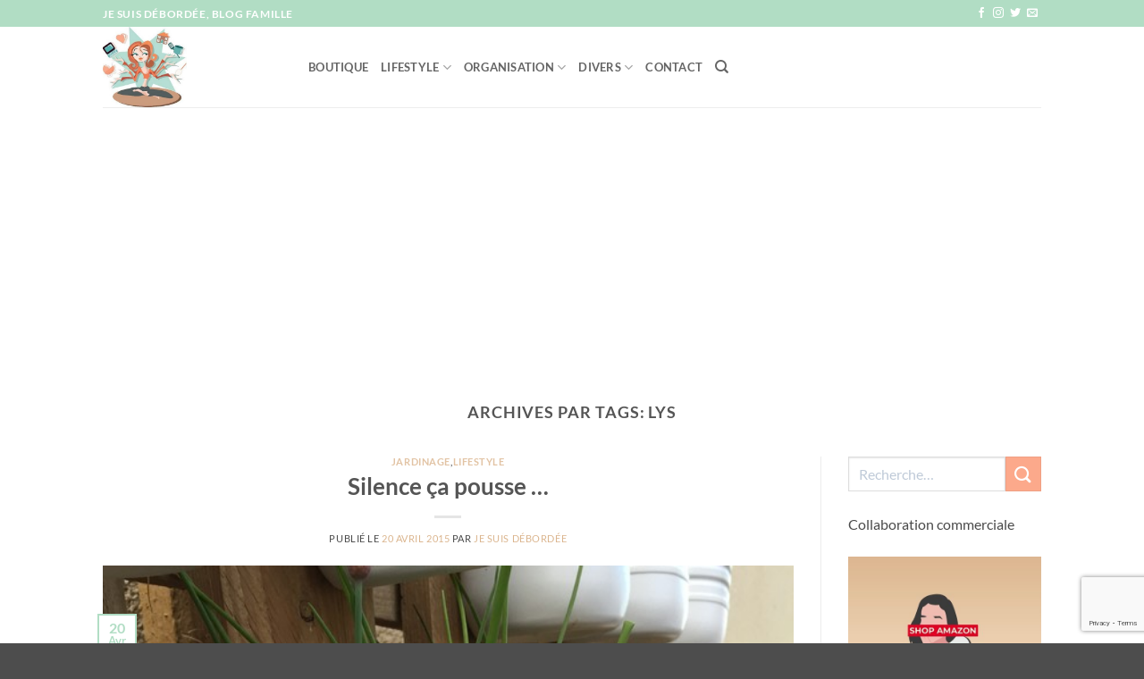

--- FILE ---
content_type: text/html; charset=UTF-8
request_url: https://www.jesuisdebordee.com/tag/lys/
body_size: 29304
content:
<!DOCTYPE html>
<html lang="fr-FR" class="loading-site no-js">
<head>
	<meta charset="UTF-8" />
	<link rel="profile" href="http://gmpg.org/xfn/11" />
	<link rel="pingback" href="https://www.jesuisdebordee.com/xmlrpc.php" />

	<script>(function(html){html.className = html.className.replace(/\bno-js\b/,'js')})(document.documentElement);</script>
<meta name='robots' content='index, follow, max-image-preview:large, max-snippet:-1, max-video-preview:-1' />
<meta name="viewport" content="width=device-width, initial-scale=1" /><!-- Jetpack Site Verification Tags -->
<meta name="google-site-verification" content="2Z-11Aw-4lHNUqsduGSBVJma1pNbyOFz6_8SiU-ZtNo" />
<meta name="p:domain_verify" content="735e617263c5a3bf27c59cfc15822514" />
<script>window._wca = window._wca || [];</script>

	<!-- This site is optimized with the Yoast SEO plugin v26.7 - https://yoast.com/wordpress/plugins/seo/ -->
	<title>lys Archives | Je suis débordée</title>
	<link rel="canonical" href="https://www.jesuisdebordee.com/tag/lys/" />
	<meta property="og:locale" content="fr_FR" />
	<meta property="og:type" content="article" />
	<meta property="og:title" content="lys Archives | Je suis débordée" />
	<meta property="og:url" content="https://www.jesuisdebordee.com/tag/lys/" />
	<meta property="og:site_name" content="Je suis débordée" />
	<meta name="twitter:card" content="summary_large_image" />
	<meta name="twitter:site" content="@circee99" />
	<script type="application/ld+json" class="yoast-schema-graph">{"@context":"https://schema.org","@graph":[{"@type":"CollectionPage","@id":"https://www.jesuisdebordee.com/tag/lys/","url":"https://www.jesuisdebordee.com/tag/lys/","name":"lys Archives | Je suis débordée","isPartOf":{"@id":"https://www.jesuisdebordee.com/#website"},"primaryImageOfPage":{"@id":"https://www.jesuisdebordee.com/tag/lys/#primaryimage"},"image":{"@id":"https://www.jesuisdebordee.com/tag/lys/#primaryimage"},"thumbnailUrl":"https://www.jesuisdebordee.com/wp-content/uploads/2016/03/jardin03.jpg","breadcrumb":{"@id":"https://www.jesuisdebordee.com/tag/lys/#breadcrumb"},"inLanguage":"fr-FR"},{"@type":"ImageObject","inLanguage":"fr-FR","@id":"https://www.jesuisdebordee.com/tag/lys/#primaryimage","url":"https://www.jesuisdebordee.com/wp-content/uploads/2016/03/jardin03.jpg","contentUrl":"https://www.jesuisdebordee.com/wp-content/uploads/2016/03/jardin03.jpg","width":600,"height":600},{"@type":"BreadcrumbList","@id":"https://www.jesuisdebordee.com/tag/lys/#breadcrumb","itemListElement":[{"@type":"ListItem","position":1,"name":"Accueil","item":"https://www.jesuisdebordee.com/"},{"@type":"ListItem","position":2,"name":"lys"}]},{"@type":"WebSite","@id":"https://www.jesuisdebordee.com/#website","url":"https://www.jesuisdebordee.com/","name":"Je suis débordée","description":"Blog famille Montpellier (organisation et lifestyle)","publisher":{"@id":"https://www.jesuisdebordee.com/#/schema/person/e88045dc6df6f9a97bc8fc7c0e3ce126"},"potentialAction":[{"@type":"SearchAction","target":{"@type":"EntryPoint","urlTemplate":"https://www.jesuisdebordee.com/?s={search_term_string}"},"query-input":{"@type":"PropertyValueSpecification","valueRequired":true,"valueName":"search_term_string"}}],"inLanguage":"fr-FR"},{"@type":["Person","Organization"],"@id":"https://www.jesuisdebordee.com/#/schema/person/e88045dc6df6f9a97bc8fc7c0e3ce126","name":"jesuisdebordee","image":{"@type":"ImageObject","inLanguage":"fr-FR","@id":"https://www.jesuisdebordee.com/#/schema/person/image/","url":"https://secure.gravatar.com/avatar/529941bfa9fe0a2116abc643d77e8e2f6a0faba53f679df350b254b595885736?s=96&d=mm&r=g","contentUrl":"https://secure.gravatar.com/avatar/529941bfa9fe0a2116abc643d77e8e2f6a0faba53f679df350b254b595885736?s=96&d=mm&r=g","caption":"jesuisdebordee"},"logo":{"@id":"https://www.jesuisdebordee.com/#/schema/person/image/"}}]}</script>
	<!-- / Yoast SEO plugin. -->


<link rel='dns-prefetch' href='//stats.wp.com' />
<link rel='dns-prefetch' href='//secure.gravatar.com' />
<link rel='dns-prefetch' href='//v0.wordpress.com' />
<link rel='dns-prefetch' href='//widgets.wp.com' />
<link rel='dns-prefetch' href='//s0.wp.com' />
<link rel='dns-prefetch' href='//0.gravatar.com' />
<link rel='dns-prefetch' href='//1.gravatar.com' />
<link rel='dns-prefetch' href='//2.gravatar.com' />
<link rel='prefetch' href='https://www.jesuisdebordee.com/wp-content/themes/flatsome/assets/js/flatsome.js?ver=e2eddd6c228105dac048' />
<link rel='prefetch' href='https://www.jesuisdebordee.com/wp-content/themes/flatsome/assets/js/chunk.slider.js?ver=3.20.3' />
<link rel='prefetch' href='https://www.jesuisdebordee.com/wp-content/themes/flatsome/assets/js/chunk.popups.js?ver=3.20.3' />
<link rel='prefetch' href='https://www.jesuisdebordee.com/wp-content/themes/flatsome/assets/js/chunk.tooltips.js?ver=3.20.3' />
<link rel='prefetch' href='https://www.jesuisdebordee.com/wp-content/themes/flatsome/assets/js/woocommerce.js?ver=1c9be63d628ff7c3ff4c' />
<link rel="alternate" type="application/rss+xml" title="Je suis débordée &raquo; Flux" href="https://www.jesuisdebordee.com/feed/" />
<link rel="alternate" type="application/rss+xml" title="Je suis débordée &raquo; Flux des commentaires" href="https://www.jesuisdebordee.com/comments/feed/" />
<link rel="alternate" type="application/rss+xml" title="Je suis débordée &raquo; Flux de l’étiquette lys" href="https://www.jesuisdebordee.com/tag/lys/feed/" />
		<!-- This site uses the Google Analytics by MonsterInsights plugin v9.11.1 - Using Analytics tracking - https://www.monsterinsights.com/ -->
							<script src="//www.googletagmanager.com/gtag/js?id=G-4ZMTPGX2BM"  data-cfasync="false" data-wpfc-render="false" type="text/javascript" async></script>
			<script data-cfasync="false" data-wpfc-render="false" type="text/javascript">
				var mi_version = '9.11.1';
				var mi_track_user = true;
				var mi_no_track_reason = '';
								var MonsterInsightsDefaultLocations = {"page_location":"https:\/\/www.jesuisdebordee.com\/tag\/lys\/"};
								if ( typeof MonsterInsightsPrivacyGuardFilter === 'function' ) {
					var MonsterInsightsLocations = (typeof MonsterInsightsExcludeQuery === 'object') ? MonsterInsightsPrivacyGuardFilter( MonsterInsightsExcludeQuery ) : MonsterInsightsPrivacyGuardFilter( MonsterInsightsDefaultLocations );
				} else {
					var MonsterInsightsLocations = (typeof MonsterInsightsExcludeQuery === 'object') ? MonsterInsightsExcludeQuery : MonsterInsightsDefaultLocations;
				}

								var disableStrs = [
										'ga-disable-G-4ZMTPGX2BM',
									];

				/* Function to detect opted out users */
				function __gtagTrackerIsOptedOut() {
					for (var index = 0; index < disableStrs.length; index++) {
						if (document.cookie.indexOf(disableStrs[index] + '=true') > -1) {
							return true;
						}
					}

					return false;
				}

				/* Disable tracking if the opt-out cookie exists. */
				if (__gtagTrackerIsOptedOut()) {
					for (var index = 0; index < disableStrs.length; index++) {
						window[disableStrs[index]] = true;
					}
				}

				/* Opt-out function */
				function __gtagTrackerOptout() {
					for (var index = 0; index < disableStrs.length; index++) {
						document.cookie = disableStrs[index] + '=true; expires=Thu, 31 Dec 2099 23:59:59 UTC; path=/';
						window[disableStrs[index]] = true;
					}
				}

				if ('undefined' === typeof gaOptout) {
					function gaOptout() {
						__gtagTrackerOptout();
					}
				}
								window.dataLayer = window.dataLayer || [];

				window.MonsterInsightsDualTracker = {
					helpers: {},
					trackers: {},
				};
				if (mi_track_user) {
					function __gtagDataLayer() {
						dataLayer.push(arguments);
					}

					function __gtagTracker(type, name, parameters) {
						if (!parameters) {
							parameters = {};
						}

						if (parameters.send_to) {
							__gtagDataLayer.apply(null, arguments);
							return;
						}

						if (type === 'event') {
														parameters.send_to = monsterinsights_frontend.v4_id;
							var hookName = name;
							if (typeof parameters['event_category'] !== 'undefined') {
								hookName = parameters['event_category'] + ':' + name;
							}

							if (typeof MonsterInsightsDualTracker.trackers[hookName] !== 'undefined') {
								MonsterInsightsDualTracker.trackers[hookName](parameters);
							} else {
								__gtagDataLayer('event', name, parameters);
							}
							
						} else {
							__gtagDataLayer.apply(null, arguments);
						}
					}

					__gtagTracker('js', new Date());
					__gtagTracker('set', {
						'developer_id.dZGIzZG': true,
											});
					if ( MonsterInsightsLocations.page_location ) {
						__gtagTracker('set', MonsterInsightsLocations);
					}
										__gtagTracker('config', 'G-4ZMTPGX2BM', {"forceSSL":"true","anonymize_ip":"true"} );
										window.gtag = __gtagTracker;										(function () {
						/* https://developers.google.com/analytics/devguides/collection/analyticsjs/ */
						/* ga and __gaTracker compatibility shim. */
						var noopfn = function () {
							return null;
						};
						var newtracker = function () {
							return new Tracker();
						};
						var Tracker = function () {
							return null;
						};
						var p = Tracker.prototype;
						p.get = noopfn;
						p.set = noopfn;
						p.send = function () {
							var args = Array.prototype.slice.call(arguments);
							args.unshift('send');
							__gaTracker.apply(null, args);
						};
						var __gaTracker = function () {
							var len = arguments.length;
							if (len === 0) {
								return;
							}
							var f = arguments[len - 1];
							if (typeof f !== 'object' || f === null || typeof f.hitCallback !== 'function') {
								if ('send' === arguments[0]) {
									var hitConverted, hitObject = false, action;
									if ('event' === arguments[1]) {
										if ('undefined' !== typeof arguments[3]) {
											hitObject = {
												'eventAction': arguments[3],
												'eventCategory': arguments[2],
												'eventLabel': arguments[4],
												'value': arguments[5] ? arguments[5] : 1,
											}
										}
									}
									if ('pageview' === arguments[1]) {
										if ('undefined' !== typeof arguments[2]) {
											hitObject = {
												'eventAction': 'page_view',
												'page_path': arguments[2],
											}
										}
									}
									if (typeof arguments[2] === 'object') {
										hitObject = arguments[2];
									}
									if (typeof arguments[5] === 'object') {
										Object.assign(hitObject, arguments[5]);
									}
									if ('undefined' !== typeof arguments[1].hitType) {
										hitObject = arguments[1];
										if ('pageview' === hitObject.hitType) {
											hitObject.eventAction = 'page_view';
										}
									}
									if (hitObject) {
										action = 'timing' === arguments[1].hitType ? 'timing_complete' : hitObject.eventAction;
										hitConverted = mapArgs(hitObject);
										__gtagTracker('event', action, hitConverted);
									}
								}
								return;
							}

							function mapArgs(args) {
								var arg, hit = {};
								var gaMap = {
									'eventCategory': 'event_category',
									'eventAction': 'event_action',
									'eventLabel': 'event_label',
									'eventValue': 'event_value',
									'nonInteraction': 'non_interaction',
									'timingCategory': 'event_category',
									'timingVar': 'name',
									'timingValue': 'value',
									'timingLabel': 'event_label',
									'page': 'page_path',
									'location': 'page_location',
									'title': 'page_title',
									'referrer' : 'page_referrer',
								};
								for (arg in args) {
																		if (!(!args.hasOwnProperty(arg) || !gaMap.hasOwnProperty(arg))) {
										hit[gaMap[arg]] = args[arg];
									} else {
										hit[arg] = args[arg];
									}
								}
								return hit;
							}

							try {
								f.hitCallback();
							} catch (ex) {
							}
						};
						__gaTracker.create = newtracker;
						__gaTracker.getByName = newtracker;
						__gaTracker.getAll = function () {
							return [];
						};
						__gaTracker.remove = noopfn;
						__gaTracker.loaded = true;
						window['__gaTracker'] = __gaTracker;
					})();
									} else {
										console.log("");
					(function () {
						function __gtagTracker() {
							return null;
						}

						window['__gtagTracker'] = __gtagTracker;
						window['gtag'] = __gtagTracker;
					})();
									}
			</script>
							<!-- / Google Analytics by MonsterInsights -->
		<style id='wp-img-auto-sizes-contain-inline-css' type='text/css'>
img:is([sizes=auto i],[sizes^="auto," i]){contain-intrinsic-size:3000px 1500px}
/*# sourceURL=wp-img-auto-sizes-contain-inline-css */
</style>
<style id='wp-emoji-styles-inline-css' type='text/css'>

	img.wp-smiley, img.emoji {
		display: inline !important;
		border: none !important;
		box-shadow: none !important;
		height: 1em !important;
		width: 1em !important;
		margin: 0 0.07em !important;
		vertical-align: -0.1em !important;
		background: none !important;
		padding: 0 !important;
	}
/*# sourceURL=wp-emoji-styles-inline-css */
</style>
<style id='wp-block-library-inline-css' type='text/css'>
:root{--wp-block-synced-color:#7a00df;--wp-block-synced-color--rgb:122,0,223;--wp-bound-block-color:var(--wp-block-synced-color);--wp-editor-canvas-background:#ddd;--wp-admin-theme-color:#007cba;--wp-admin-theme-color--rgb:0,124,186;--wp-admin-theme-color-darker-10:#006ba1;--wp-admin-theme-color-darker-10--rgb:0,107,160.5;--wp-admin-theme-color-darker-20:#005a87;--wp-admin-theme-color-darker-20--rgb:0,90,135;--wp-admin-border-width-focus:2px}@media (min-resolution:192dpi){:root{--wp-admin-border-width-focus:1.5px}}.wp-element-button{cursor:pointer}:root .has-very-light-gray-background-color{background-color:#eee}:root .has-very-dark-gray-background-color{background-color:#313131}:root .has-very-light-gray-color{color:#eee}:root .has-very-dark-gray-color{color:#313131}:root .has-vivid-green-cyan-to-vivid-cyan-blue-gradient-background{background:linear-gradient(135deg,#00d084,#0693e3)}:root .has-purple-crush-gradient-background{background:linear-gradient(135deg,#34e2e4,#4721fb 50%,#ab1dfe)}:root .has-hazy-dawn-gradient-background{background:linear-gradient(135deg,#faaca8,#dad0ec)}:root .has-subdued-olive-gradient-background{background:linear-gradient(135deg,#fafae1,#67a671)}:root .has-atomic-cream-gradient-background{background:linear-gradient(135deg,#fdd79a,#004a59)}:root .has-nightshade-gradient-background{background:linear-gradient(135deg,#330968,#31cdcf)}:root .has-midnight-gradient-background{background:linear-gradient(135deg,#020381,#2874fc)}:root{--wp--preset--font-size--normal:16px;--wp--preset--font-size--huge:42px}.has-regular-font-size{font-size:1em}.has-larger-font-size{font-size:2.625em}.has-normal-font-size{font-size:var(--wp--preset--font-size--normal)}.has-huge-font-size{font-size:var(--wp--preset--font-size--huge)}.has-text-align-center{text-align:center}.has-text-align-left{text-align:left}.has-text-align-right{text-align:right}.has-fit-text{white-space:nowrap!important}#end-resizable-editor-section{display:none}.aligncenter{clear:both}.items-justified-left{justify-content:flex-start}.items-justified-center{justify-content:center}.items-justified-right{justify-content:flex-end}.items-justified-space-between{justify-content:space-between}.screen-reader-text{border:0;clip-path:inset(50%);height:1px;margin:-1px;overflow:hidden;padding:0;position:absolute;width:1px;word-wrap:normal!important}.screen-reader-text:focus{background-color:#ddd;clip-path:none;color:#444;display:block;font-size:1em;height:auto;left:5px;line-height:normal;padding:15px 23px 14px;text-decoration:none;top:5px;width:auto;z-index:100000}html :where(.has-border-color){border-style:solid}html :where([style*=border-top-color]){border-top-style:solid}html :where([style*=border-right-color]){border-right-style:solid}html :where([style*=border-bottom-color]){border-bottom-style:solid}html :where([style*=border-left-color]){border-left-style:solid}html :where([style*=border-width]){border-style:solid}html :where([style*=border-top-width]){border-top-style:solid}html :where([style*=border-right-width]){border-right-style:solid}html :where([style*=border-bottom-width]){border-bottom-style:solid}html :where([style*=border-left-width]){border-left-style:solid}html :where(img[class*=wp-image-]){height:auto;max-width:100%}:where(figure){margin:0 0 1em}html :where(.is-position-sticky){--wp-admin--admin-bar--position-offset:var(--wp-admin--admin-bar--height,0px)}@media screen and (max-width:600px){html :where(.is-position-sticky){--wp-admin--admin-bar--position-offset:0px}}

/*# sourceURL=wp-block-library-inline-css */
</style><style id='wp-block-archives-inline-css' type='text/css'>
.wp-block-archives{box-sizing:border-box}.wp-block-archives-dropdown label{display:block}
/*# sourceURL=https://www.jesuisdebordee.com/wp-includes/blocks/archives/style.min.css */
</style>
<style id='wp-block-image-inline-css' type='text/css'>
.wp-block-image>a,.wp-block-image>figure>a{display:inline-block}.wp-block-image img{box-sizing:border-box;height:auto;max-width:100%;vertical-align:bottom}@media not (prefers-reduced-motion){.wp-block-image img.hide{visibility:hidden}.wp-block-image img.show{animation:show-content-image .4s}}.wp-block-image[style*=border-radius] img,.wp-block-image[style*=border-radius]>a{border-radius:inherit}.wp-block-image.has-custom-border img{box-sizing:border-box}.wp-block-image.aligncenter{text-align:center}.wp-block-image.alignfull>a,.wp-block-image.alignwide>a{width:100%}.wp-block-image.alignfull img,.wp-block-image.alignwide img{height:auto;width:100%}.wp-block-image .aligncenter,.wp-block-image .alignleft,.wp-block-image .alignright,.wp-block-image.aligncenter,.wp-block-image.alignleft,.wp-block-image.alignright{display:table}.wp-block-image .aligncenter>figcaption,.wp-block-image .alignleft>figcaption,.wp-block-image .alignright>figcaption,.wp-block-image.aligncenter>figcaption,.wp-block-image.alignleft>figcaption,.wp-block-image.alignright>figcaption{caption-side:bottom;display:table-caption}.wp-block-image .alignleft{float:left;margin:.5em 1em .5em 0}.wp-block-image .alignright{float:right;margin:.5em 0 .5em 1em}.wp-block-image .aligncenter{margin-left:auto;margin-right:auto}.wp-block-image :where(figcaption){margin-bottom:1em;margin-top:.5em}.wp-block-image.is-style-circle-mask img{border-radius:9999px}@supports ((-webkit-mask-image:none) or (mask-image:none)) or (-webkit-mask-image:none){.wp-block-image.is-style-circle-mask img{border-radius:0;-webkit-mask-image:url('data:image/svg+xml;utf8,<svg viewBox="0 0 100 100" xmlns="http://www.w3.org/2000/svg"><circle cx="50" cy="50" r="50"/></svg>');mask-image:url('data:image/svg+xml;utf8,<svg viewBox="0 0 100 100" xmlns="http://www.w3.org/2000/svg"><circle cx="50" cy="50" r="50"/></svg>');mask-mode:alpha;-webkit-mask-position:center;mask-position:center;-webkit-mask-repeat:no-repeat;mask-repeat:no-repeat;-webkit-mask-size:contain;mask-size:contain}}:root :where(.wp-block-image.is-style-rounded img,.wp-block-image .is-style-rounded img){border-radius:9999px}.wp-block-image figure{margin:0}.wp-lightbox-container{display:flex;flex-direction:column;position:relative}.wp-lightbox-container img{cursor:zoom-in}.wp-lightbox-container img:hover+button{opacity:1}.wp-lightbox-container button{align-items:center;backdrop-filter:blur(16px) saturate(180%);background-color:#5a5a5a40;border:none;border-radius:4px;cursor:zoom-in;display:flex;height:20px;justify-content:center;opacity:0;padding:0;position:absolute;right:16px;text-align:center;top:16px;width:20px;z-index:100}@media not (prefers-reduced-motion){.wp-lightbox-container button{transition:opacity .2s ease}}.wp-lightbox-container button:focus-visible{outline:3px auto #5a5a5a40;outline:3px auto -webkit-focus-ring-color;outline-offset:3px}.wp-lightbox-container button:hover{cursor:pointer;opacity:1}.wp-lightbox-container button:focus{opacity:1}.wp-lightbox-container button:focus,.wp-lightbox-container button:hover,.wp-lightbox-container button:not(:hover):not(:active):not(.has-background){background-color:#5a5a5a40;border:none}.wp-lightbox-overlay{box-sizing:border-box;cursor:zoom-out;height:100vh;left:0;overflow:hidden;position:fixed;top:0;visibility:hidden;width:100%;z-index:100000}.wp-lightbox-overlay .close-button{align-items:center;cursor:pointer;display:flex;justify-content:center;min-height:40px;min-width:40px;padding:0;position:absolute;right:calc(env(safe-area-inset-right) + 16px);top:calc(env(safe-area-inset-top) + 16px);z-index:5000000}.wp-lightbox-overlay .close-button:focus,.wp-lightbox-overlay .close-button:hover,.wp-lightbox-overlay .close-button:not(:hover):not(:active):not(.has-background){background:none;border:none}.wp-lightbox-overlay .lightbox-image-container{height:var(--wp--lightbox-container-height);left:50%;overflow:hidden;position:absolute;top:50%;transform:translate(-50%,-50%);transform-origin:top left;width:var(--wp--lightbox-container-width);z-index:9999999999}.wp-lightbox-overlay .wp-block-image{align-items:center;box-sizing:border-box;display:flex;height:100%;justify-content:center;margin:0;position:relative;transform-origin:0 0;width:100%;z-index:3000000}.wp-lightbox-overlay .wp-block-image img{height:var(--wp--lightbox-image-height);min-height:var(--wp--lightbox-image-height);min-width:var(--wp--lightbox-image-width);width:var(--wp--lightbox-image-width)}.wp-lightbox-overlay .wp-block-image figcaption{display:none}.wp-lightbox-overlay button{background:none;border:none}.wp-lightbox-overlay .scrim{background-color:#fff;height:100%;opacity:.9;position:absolute;width:100%;z-index:2000000}.wp-lightbox-overlay.active{visibility:visible}@media not (prefers-reduced-motion){.wp-lightbox-overlay.active{animation:turn-on-visibility .25s both}.wp-lightbox-overlay.active img{animation:turn-on-visibility .35s both}.wp-lightbox-overlay.show-closing-animation:not(.active){animation:turn-off-visibility .35s both}.wp-lightbox-overlay.show-closing-animation:not(.active) img{animation:turn-off-visibility .25s both}.wp-lightbox-overlay.zoom.active{animation:none;opacity:1;visibility:visible}.wp-lightbox-overlay.zoom.active .lightbox-image-container{animation:lightbox-zoom-in .4s}.wp-lightbox-overlay.zoom.active .lightbox-image-container img{animation:none}.wp-lightbox-overlay.zoom.active .scrim{animation:turn-on-visibility .4s forwards}.wp-lightbox-overlay.zoom.show-closing-animation:not(.active){animation:none}.wp-lightbox-overlay.zoom.show-closing-animation:not(.active) .lightbox-image-container{animation:lightbox-zoom-out .4s}.wp-lightbox-overlay.zoom.show-closing-animation:not(.active) .lightbox-image-container img{animation:none}.wp-lightbox-overlay.zoom.show-closing-animation:not(.active) .scrim{animation:turn-off-visibility .4s forwards}}@keyframes show-content-image{0%{visibility:hidden}99%{visibility:hidden}to{visibility:visible}}@keyframes turn-on-visibility{0%{opacity:0}to{opacity:1}}@keyframes turn-off-visibility{0%{opacity:1;visibility:visible}99%{opacity:0;visibility:visible}to{opacity:0;visibility:hidden}}@keyframes lightbox-zoom-in{0%{transform:translate(calc((-100vw + var(--wp--lightbox-scrollbar-width))/2 + var(--wp--lightbox-initial-left-position)),calc(-50vh + var(--wp--lightbox-initial-top-position))) scale(var(--wp--lightbox-scale))}to{transform:translate(-50%,-50%) scale(1)}}@keyframes lightbox-zoom-out{0%{transform:translate(-50%,-50%) scale(1);visibility:visible}99%{visibility:visible}to{transform:translate(calc((-100vw + var(--wp--lightbox-scrollbar-width))/2 + var(--wp--lightbox-initial-left-position)),calc(-50vh + var(--wp--lightbox-initial-top-position))) scale(var(--wp--lightbox-scale));visibility:hidden}}
/*# sourceURL=https://www.jesuisdebordee.com/wp-includes/blocks/image/style.min.css */
</style>
<style id='wp-block-paragraph-inline-css' type='text/css'>
.is-small-text{font-size:.875em}.is-regular-text{font-size:1em}.is-large-text{font-size:2.25em}.is-larger-text{font-size:3em}.has-drop-cap:not(:focus):first-letter{float:left;font-size:8.4em;font-style:normal;font-weight:100;line-height:.68;margin:.05em .1em 0 0;text-transform:uppercase}body.rtl .has-drop-cap:not(:focus):first-letter{float:none;margin-left:.1em}p.has-drop-cap.has-background{overflow:hidden}:root :where(p.has-background){padding:1.25em 2.375em}:where(p.has-text-color:not(.has-link-color)) a{color:inherit}p.has-text-align-left[style*="writing-mode:vertical-lr"],p.has-text-align-right[style*="writing-mode:vertical-rl"]{rotate:180deg}
/*# sourceURL=https://www.jesuisdebordee.com/wp-includes/blocks/paragraph/style.min.css */
</style>
<link rel='stylesheet' id='wc-blocks-style-css' href='https://www.jesuisdebordee.com/wp-content/plugins/woocommerce/assets/client/blocks/wc-blocks.css?ver=wc-10.4.3' type='text/css' media='all' />
<style id='global-styles-inline-css' type='text/css'>
:root{--wp--preset--aspect-ratio--square: 1;--wp--preset--aspect-ratio--4-3: 4/3;--wp--preset--aspect-ratio--3-4: 3/4;--wp--preset--aspect-ratio--3-2: 3/2;--wp--preset--aspect-ratio--2-3: 2/3;--wp--preset--aspect-ratio--16-9: 16/9;--wp--preset--aspect-ratio--9-16: 9/16;--wp--preset--color--black: #000000;--wp--preset--color--cyan-bluish-gray: #abb8c3;--wp--preset--color--white: #ffffff;--wp--preset--color--pale-pink: #f78da7;--wp--preset--color--vivid-red: #cf2e2e;--wp--preset--color--luminous-vivid-orange: #ff6900;--wp--preset--color--luminous-vivid-amber: #fcb900;--wp--preset--color--light-green-cyan: #7bdcb5;--wp--preset--color--vivid-green-cyan: #00d084;--wp--preset--color--pale-cyan-blue: #8ed1fc;--wp--preset--color--vivid-cyan-blue: #0693e3;--wp--preset--color--vivid-purple: #9b51e0;--wp--preset--color--primary: #b1ddc4;--wp--preset--color--secondary: #fca98b;--wp--preset--color--success: #fff1db;--wp--preset--color--alert: #dbb58e;--wp--preset--gradient--vivid-cyan-blue-to-vivid-purple: linear-gradient(135deg,rgb(6,147,227) 0%,rgb(155,81,224) 100%);--wp--preset--gradient--light-green-cyan-to-vivid-green-cyan: linear-gradient(135deg,rgb(122,220,180) 0%,rgb(0,208,130) 100%);--wp--preset--gradient--luminous-vivid-amber-to-luminous-vivid-orange: linear-gradient(135deg,rgb(252,185,0) 0%,rgb(255,105,0) 100%);--wp--preset--gradient--luminous-vivid-orange-to-vivid-red: linear-gradient(135deg,rgb(255,105,0) 0%,rgb(207,46,46) 100%);--wp--preset--gradient--very-light-gray-to-cyan-bluish-gray: linear-gradient(135deg,rgb(238,238,238) 0%,rgb(169,184,195) 100%);--wp--preset--gradient--cool-to-warm-spectrum: linear-gradient(135deg,rgb(74,234,220) 0%,rgb(151,120,209) 20%,rgb(207,42,186) 40%,rgb(238,44,130) 60%,rgb(251,105,98) 80%,rgb(254,248,76) 100%);--wp--preset--gradient--blush-light-purple: linear-gradient(135deg,rgb(255,206,236) 0%,rgb(152,150,240) 100%);--wp--preset--gradient--blush-bordeaux: linear-gradient(135deg,rgb(254,205,165) 0%,rgb(254,45,45) 50%,rgb(107,0,62) 100%);--wp--preset--gradient--luminous-dusk: linear-gradient(135deg,rgb(255,203,112) 0%,rgb(199,81,192) 50%,rgb(65,88,208) 100%);--wp--preset--gradient--pale-ocean: linear-gradient(135deg,rgb(255,245,203) 0%,rgb(182,227,212) 50%,rgb(51,167,181) 100%);--wp--preset--gradient--electric-grass: linear-gradient(135deg,rgb(202,248,128) 0%,rgb(113,206,126) 100%);--wp--preset--gradient--midnight: linear-gradient(135deg,rgb(2,3,129) 0%,rgb(40,116,252) 100%);--wp--preset--font-size--small: 13px;--wp--preset--font-size--medium: 20px;--wp--preset--font-size--large: 36px;--wp--preset--font-size--x-large: 42px;--wp--preset--spacing--20: 0.44rem;--wp--preset--spacing--30: 0.67rem;--wp--preset--spacing--40: 1rem;--wp--preset--spacing--50: 1.5rem;--wp--preset--spacing--60: 2.25rem;--wp--preset--spacing--70: 3.38rem;--wp--preset--spacing--80: 5.06rem;--wp--preset--shadow--natural: 6px 6px 9px rgba(0, 0, 0, 0.2);--wp--preset--shadow--deep: 12px 12px 50px rgba(0, 0, 0, 0.4);--wp--preset--shadow--sharp: 6px 6px 0px rgba(0, 0, 0, 0.2);--wp--preset--shadow--outlined: 6px 6px 0px -3px rgb(255, 255, 255), 6px 6px rgb(0, 0, 0);--wp--preset--shadow--crisp: 6px 6px 0px rgb(0, 0, 0);}:where(body) { margin: 0; }.wp-site-blocks > .alignleft { float: left; margin-right: 2em; }.wp-site-blocks > .alignright { float: right; margin-left: 2em; }.wp-site-blocks > .aligncenter { justify-content: center; margin-left: auto; margin-right: auto; }:where(.is-layout-flex){gap: 0.5em;}:where(.is-layout-grid){gap: 0.5em;}.is-layout-flow > .alignleft{float: left;margin-inline-start: 0;margin-inline-end: 2em;}.is-layout-flow > .alignright{float: right;margin-inline-start: 2em;margin-inline-end: 0;}.is-layout-flow > .aligncenter{margin-left: auto !important;margin-right: auto !important;}.is-layout-constrained > .alignleft{float: left;margin-inline-start: 0;margin-inline-end: 2em;}.is-layout-constrained > .alignright{float: right;margin-inline-start: 2em;margin-inline-end: 0;}.is-layout-constrained > .aligncenter{margin-left: auto !important;margin-right: auto !important;}.is-layout-constrained > :where(:not(.alignleft):not(.alignright):not(.alignfull)){margin-left: auto !important;margin-right: auto !important;}body .is-layout-flex{display: flex;}.is-layout-flex{flex-wrap: wrap;align-items: center;}.is-layout-flex > :is(*, div){margin: 0;}body .is-layout-grid{display: grid;}.is-layout-grid > :is(*, div){margin: 0;}body{padding-top: 0px;padding-right: 0px;padding-bottom: 0px;padding-left: 0px;}a:where(:not(.wp-element-button)){text-decoration: none;}:root :where(.wp-element-button, .wp-block-button__link){background-color: #32373c;border-width: 0;color: #fff;font-family: inherit;font-size: inherit;font-style: inherit;font-weight: inherit;letter-spacing: inherit;line-height: inherit;padding-top: calc(0.667em + 2px);padding-right: calc(1.333em + 2px);padding-bottom: calc(0.667em + 2px);padding-left: calc(1.333em + 2px);text-decoration: none;text-transform: inherit;}.has-black-color{color: var(--wp--preset--color--black) !important;}.has-cyan-bluish-gray-color{color: var(--wp--preset--color--cyan-bluish-gray) !important;}.has-white-color{color: var(--wp--preset--color--white) !important;}.has-pale-pink-color{color: var(--wp--preset--color--pale-pink) !important;}.has-vivid-red-color{color: var(--wp--preset--color--vivid-red) !important;}.has-luminous-vivid-orange-color{color: var(--wp--preset--color--luminous-vivid-orange) !important;}.has-luminous-vivid-amber-color{color: var(--wp--preset--color--luminous-vivid-amber) !important;}.has-light-green-cyan-color{color: var(--wp--preset--color--light-green-cyan) !important;}.has-vivid-green-cyan-color{color: var(--wp--preset--color--vivid-green-cyan) !important;}.has-pale-cyan-blue-color{color: var(--wp--preset--color--pale-cyan-blue) !important;}.has-vivid-cyan-blue-color{color: var(--wp--preset--color--vivid-cyan-blue) !important;}.has-vivid-purple-color{color: var(--wp--preset--color--vivid-purple) !important;}.has-primary-color{color: var(--wp--preset--color--primary) !important;}.has-secondary-color{color: var(--wp--preset--color--secondary) !important;}.has-success-color{color: var(--wp--preset--color--success) !important;}.has-alert-color{color: var(--wp--preset--color--alert) !important;}.has-black-background-color{background-color: var(--wp--preset--color--black) !important;}.has-cyan-bluish-gray-background-color{background-color: var(--wp--preset--color--cyan-bluish-gray) !important;}.has-white-background-color{background-color: var(--wp--preset--color--white) !important;}.has-pale-pink-background-color{background-color: var(--wp--preset--color--pale-pink) !important;}.has-vivid-red-background-color{background-color: var(--wp--preset--color--vivid-red) !important;}.has-luminous-vivid-orange-background-color{background-color: var(--wp--preset--color--luminous-vivid-orange) !important;}.has-luminous-vivid-amber-background-color{background-color: var(--wp--preset--color--luminous-vivid-amber) !important;}.has-light-green-cyan-background-color{background-color: var(--wp--preset--color--light-green-cyan) !important;}.has-vivid-green-cyan-background-color{background-color: var(--wp--preset--color--vivid-green-cyan) !important;}.has-pale-cyan-blue-background-color{background-color: var(--wp--preset--color--pale-cyan-blue) !important;}.has-vivid-cyan-blue-background-color{background-color: var(--wp--preset--color--vivid-cyan-blue) !important;}.has-vivid-purple-background-color{background-color: var(--wp--preset--color--vivid-purple) !important;}.has-primary-background-color{background-color: var(--wp--preset--color--primary) !important;}.has-secondary-background-color{background-color: var(--wp--preset--color--secondary) !important;}.has-success-background-color{background-color: var(--wp--preset--color--success) !important;}.has-alert-background-color{background-color: var(--wp--preset--color--alert) !important;}.has-black-border-color{border-color: var(--wp--preset--color--black) !important;}.has-cyan-bluish-gray-border-color{border-color: var(--wp--preset--color--cyan-bluish-gray) !important;}.has-white-border-color{border-color: var(--wp--preset--color--white) !important;}.has-pale-pink-border-color{border-color: var(--wp--preset--color--pale-pink) !important;}.has-vivid-red-border-color{border-color: var(--wp--preset--color--vivid-red) !important;}.has-luminous-vivid-orange-border-color{border-color: var(--wp--preset--color--luminous-vivid-orange) !important;}.has-luminous-vivid-amber-border-color{border-color: var(--wp--preset--color--luminous-vivid-amber) !important;}.has-light-green-cyan-border-color{border-color: var(--wp--preset--color--light-green-cyan) !important;}.has-vivid-green-cyan-border-color{border-color: var(--wp--preset--color--vivid-green-cyan) !important;}.has-pale-cyan-blue-border-color{border-color: var(--wp--preset--color--pale-cyan-blue) !important;}.has-vivid-cyan-blue-border-color{border-color: var(--wp--preset--color--vivid-cyan-blue) !important;}.has-vivid-purple-border-color{border-color: var(--wp--preset--color--vivid-purple) !important;}.has-primary-border-color{border-color: var(--wp--preset--color--primary) !important;}.has-secondary-border-color{border-color: var(--wp--preset--color--secondary) !important;}.has-success-border-color{border-color: var(--wp--preset--color--success) !important;}.has-alert-border-color{border-color: var(--wp--preset--color--alert) !important;}.has-vivid-cyan-blue-to-vivid-purple-gradient-background{background: var(--wp--preset--gradient--vivid-cyan-blue-to-vivid-purple) !important;}.has-light-green-cyan-to-vivid-green-cyan-gradient-background{background: var(--wp--preset--gradient--light-green-cyan-to-vivid-green-cyan) !important;}.has-luminous-vivid-amber-to-luminous-vivid-orange-gradient-background{background: var(--wp--preset--gradient--luminous-vivid-amber-to-luminous-vivid-orange) !important;}.has-luminous-vivid-orange-to-vivid-red-gradient-background{background: var(--wp--preset--gradient--luminous-vivid-orange-to-vivid-red) !important;}.has-very-light-gray-to-cyan-bluish-gray-gradient-background{background: var(--wp--preset--gradient--very-light-gray-to-cyan-bluish-gray) !important;}.has-cool-to-warm-spectrum-gradient-background{background: var(--wp--preset--gradient--cool-to-warm-spectrum) !important;}.has-blush-light-purple-gradient-background{background: var(--wp--preset--gradient--blush-light-purple) !important;}.has-blush-bordeaux-gradient-background{background: var(--wp--preset--gradient--blush-bordeaux) !important;}.has-luminous-dusk-gradient-background{background: var(--wp--preset--gradient--luminous-dusk) !important;}.has-pale-ocean-gradient-background{background: var(--wp--preset--gradient--pale-ocean) !important;}.has-electric-grass-gradient-background{background: var(--wp--preset--gradient--electric-grass) !important;}.has-midnight-gradient-background{background: var(--wp--preset--gradient--midnight) !important;}.has-small-font-size{font-size: var(--wp--preset--font-size--small) !important;}.has-medium-font-size{font-size: var(--wp--preset--font-size--medium) !important;}.has-large-font-size{font-size: var(--wp--preset--font-size--large) !important;}.has-x-large-font-size{font-size: var(--wp--preset--font-size--x-large) !important;}
/*# sourceURL=global-styles-inline-css */
</style>

<link rel='stylesheet' id='contact-form-7-css' href='https://www.jesuisdebordee.com/wp-content/plugins/contact-form-7/includes/css/styles.css?ver=6.1.4' type='text/css' media='all' />
<link rel='stylesheet' id='toc-screen-css' href='https://www.jesuisdebordee.com/wp-content/plugins/table-of-contents-plus/screen.min.css?ver=2411.1' type='text/css' media='all' />
<style id='woocommerce-inline-inline-css' type='text/css'>
.woocommerce form .form-row .required { visibility: visible; }
/*# sourceURL=woocommerce-inline-inline-css */
</style>
<link rel='stylesheet' id='jetpack_likes-css' href='https://www.jesuisdebordee.com/wp-content/plugins/jetpack/modules/likes/style.css?ver=15.4' type='text/css' media='all' />
<link rel='stylesheet' id='flatsome-main-css' href='https://www.jesuisdebordee.com/wp-content/themes/flatsome/assets/css/flatsome.css?ver=3.20.3' type='text/css' media='all' />
<style id='flatsome-main-inline-css' type='text/css'>
@font-face {
				font-family: "fl-icons";
				font-display: block;
				src: url(https://www.jesuisdebordee.com/wp-content/themes/flatsome/assets/css/icons/fl-icons.eot?v=3.20.3);
				src:
					url(https://www.jesuisdebordee.com/wp-content/themes/flatsome/assets/css/icons/fl-icons.eot#iefix?v=3.20.3) format("embedded-opentype"),
					url(https://www.jesuisdebordee.com/wp-content/themes/flatsome/assets/css/icons/fl-icons.woff2?v=3.20.3) format("woff2"),
					url(https://www.jesuisdebordee.com/wp-content/themes/flatsome/assets/css/icons/fl-icons.ttf?v=3.20.3) format("truetype"),
					url(https://www.jesuisdebordee.com/wp-content/themes/flatsome/assets/css/icons/fl-icons.woff?v=3.20.3) format("woff"),
					url(https://www.jesuisdebordee.com/wp-content/themes/flatsome/assets/css/icons/fl-icons.svg?v=3.20.3#fl-icons) format("svg");
			}
/*# sourceURL=flatsome-main-inline-css */
</style>
<link rel='stylesheet' id='flatsome-shop-css' href='https://www.jesuisdebordee.com/wp-content/themes/flatsome/assets/css/flatsome-shop.css?ver=3.20.3' type='text/css' media='all' />
<link rel='stylesheet' id='flatsome-style-css' href='https://www.jesuisdebordee.com/wp-content/themes/flatsome/style.css?ver=3.20.3' type='text/css' media='all' />
<link rel='stylesheet' id='sib-front-css-css' href='https://www.jesuisdebordee.com/wp-content/plugins/mailin/css/mailin-front.css?ver=6.9' type='text/css' media='all' />
<script type="text/javascript" src="https://www.jesuisdebordee.com/wp-content/plugins/google-analytics-for-wordpress/assets/js/frontend-gtag.min.js?ver=9.11.1" id="monsterinsights-frontend-script-js" async="async" data-wp-strategy="async"></script>
<script data-cfasync="false" data-wpfc-render="false" type="text/javascript" id='monsterinsights-frontend-script-js-extra'>/* <![CDATA[ */
var monsterinsights_frontend = {"js_events_tracking":"true","download_extensions":"doc,pdf,ppt,zip,xls,docx,pptx,xlsx","inbound_paths":"[]","home_url":"https:\/\/www.jesuisdebordee.com","hash_tracking":"false","v4_id":"G-4ZMTPGX2BM"};/* ]]> */
</script>
<script type="text/javascript" src="https://www.jesuisdebordee.com/wp-includes/js/jquery/jquery.min.js?ver=3.7.1" id="jquery-core-js"></script>
<script type="text/javascript" src="https://www.jesuisdebordee.com/wp-includes/js/jquery/jquery-migrate.min.js?ver=3.4.1" id="jquery-migrate-js"></script>
<script type="text/javascript" src="https://www.jesuisdebordee.com/wp-content/plugins/woocommerce/assets/js/jquery-blockui/jquery.blockUI.min.js?ver=2.7.0-wc.10.4.3" id="wc-jquery-blockui-js" data-wp-strategy="defer"></script>
<script type="text/javascript" id="wc-add-to-cart-js-extra">
/* <![CDATA[ */
var wc_add_to_cart_params = {"ajax_url":"/wp-admin/admin-ajax.php","wc_ajax_url":"/?wc-ajax=%%endpoint%%","i18n_view_cart":"Voir le panier","cart_url":"https://www.jesuisdebordee.com/panier/","is_cart":"","cart_redirect_after_add":"no"};
//# sourceURL=wc-add-to-cart-js-extra
/* ]]> */
</script>
<script type="text/javascript" src="https://www.jesuisdebordee.com/wp-content/plugins/woocommerce/assets/js/frontend/add-to-cart.min.js?ver=10.4.3" id="wc-add-to-cart-js" defer="defer" data-wp-strategy="defer"></script>
<script type="text/javascript" src="https://www.jesuisdebordee.com/wp-content/plugins/woocommerce/assets/js/js-cookie/js.cookie.min.js?ver=2.1.4-wc.10.4.3" id="wc-js-cookie-js" data-wp-strategy="defer"></script>
<script type="text/javascript" id="WCPAY_ASSETS-js-extra">
/* <![CDATA[ */
var wcpayAssets = {"url":"https://www.jesuisdebordee.com/wp-content/plugins/woocommerce-payments/dist/"};
//# sourceURL=WCPAY_ASSETS-js-extra
/* ]]> */
</script>
<script type="text/javascript" src="https://stats.wp.com/s-202604.js" id="woocommerce-analytics-js" defer="defer" data-wp-strategy="defer"></script>
<script type="text/javascript" id="sib-front-js-js-extra">
/* <![CDATA[ */
var sibErrMsg = {"invalidMail":"Veuillez entrer une adresse e-mail valide.","requiredField":"Veuillez compl\u00e9ter les champs obligatoires.","invalidDateFormat":"Veuillez entrer une date valide.","invalidSMSFormat":"Veuillez entrer une num\u00e9ro de t\u00e9l\u00e9phone valide."};
var ajax_sib_front_object = {"ajax_url":"https://www.jesuisdebordee.com/wp-admin/admin-ajax.php","ajax_nonce":"41674cc85b","flag_url":"https://www.jesuisdebordee.com/wp-content/plugins/mailin/img/flags/"};
//# sourceURL=sib-front-js-js-extra
/* ]]> */
</script>
<script type="text/javascript" src="https://www.jesuisdebordee.com/wp-content/plugins/mailin/js/mailin-front.js?ver=1762445546" id="sib-front-js-js"></script>
<link rel="https://api.w.org/" href="https://www.jesuisdebordee.com/wp-json/" /><link rel="alternate" title="JSON" type="application/json" href="https://www.jesuisdebordee.com/wp-json/wp/v2/tags/84" /><link rel="EditURI" type="application/rsd+xml" title="RSD" href="https://www.jesuisdebordee.com/xmlrpc.php?rsd" />
<meta name="generator" content="WordPress 6.9" />
<meta name="generator" content="WooCommerce 10.4.3" />
		<script type="text/javascript" async defer data-pin-color="red"  data-pin-height="28"  data-pin-hover="true"
			src="https://www.jesuisdebordee.com/wp-content/plugins/pinterest-pin-it-button-on-image-hover-and-post/js/pinit.js"></script>
			<style>img#wpstats{display:none}</style>
			<noscript><style>.woocommerce-product-gallery{ opacity: 1 !important; }</style></noscript>
	<script type="text/javascript" src="https://cdn.brevo.com/js/sdk-loader.js" async></script>
<script type="text/javascript">
  window.Brevo = window.Brevo || [];
  window.Brevo.push(['init', {"client_key":"7q9wfkg854u6gqmr7wehynv4","email_id":null,"push":{"customDomain":"https:\/\/www.jesuisdebordee.com\/wp-content\/plugins\/mailin\/"},"service_worker_url":"wonderpush-worker-loader.min.js?webKey=428be78c029c392a1742a9e76e040b4152851aeeeff70e0257f194039ce991a6","frame_url":"brevo-frame.html"}]);
</script><script type="text/javascript" src="https://cdn.by.wonderpush.com/sdk/1.1/wonderpush-loader.min.js" async></script>
<script type="text/javascript">
  window.WonderPush = window.WonderPush || [];
  window.WonderPush.push(['init', {"customDomain":"https:\/\/www.jesuisdebordee.com\/wp-content\/plugins\/mailin\/","serviceWorkerUrl":"wonderpush-worker-loader.min.js?webKey=428be78c029c392a1742a9e76e040b4152851aeeeff70e0257f194039ce991a6","frameUrl":"wonderpush.min.html","webKey":"428be78c029c392a1742a9e76e040b4152851aeeeff70e0257f194039ce991a6"}]);
</script><link rel="icon" href="https://www.jesuisdebordee.com/wp-content/uploads/2015/09/cropped-banniere_800_222-32x32.jpg" sizes="32x32" />
<link rel="icon" href="https://www.jesuisdebordee.com/wp-content/uploads/2015/09/cropped-banniere_800_222-192x192.jpg" sizes="192x192" />
<link rel="apple-touch-icon" href="https://www.jesuisdebordee.com/wp-content/uploads/2015/09/cropped-banniere_800_222-180x180.jpg" />
<meta name="msapplication-TileImage" content="https://www.jesuisdebordee.com/wp-content/uploads/2015/09/cropped-banniere_800_222-270x270.jpg" />
<style id="custom-css" type="text/css">:root {--primary-color: #b1ddc4;--fs-color-primary: #b1ddc4;--fs-color-secondary: #fca98b;--fs-color-success: #fff1db;--fs-color-alert: #dbb58e;--fs-color-base: #4a4a4a;--fs-experimental-link-color: #dbb58e;--fs-experimental-link-color-hover: #fca98b;}.tooltipster-base {--tooltip-color: #fff;--tooltip-bg-color: #000;}.off-canvas-right .mfp-content, .off-canvas-left .mfp-content {--drawer-width: 300px;}.off-canvas .mfp-content.off-canvas-cart {--drawer-width: 360px;}.header-main{height: 90px}#logo img{max-height: 90px}#logo{width:200px;}.header-top{min-height: 30px}.transparent .header-main{height: 90px}.transparent #logo img{max-height: 90px}.has-transparent + .page-title:first-of-type,.has-transparent + #main > .page-title,.has-transparent + #main > div > .page-title,.has-transparent + #main .page-header-wrapper:first-of-type .page-title{padding-top: 120px;}.header.show-on-scroll,.stuck .header-main{height:70px!important}.stuck #logo img{max-height: 70px!important}.header-bottom {background-color: #f1f1f1}.header-main .nav > li > a{line-height: 16px }@media (max-width: 549px) {.header-main{height: 70px}#logo img{max-height: 70px}}body{font-family: Lato, sans-serif;}body {font-weight: 400;font-style: normal;}.nav > li > a {font-family: Lato, sans-serif;}.mobile-sidebar-levels-2 .nav > li > ul > li > a {font-family: Lato, sans-serif;}.nav > li > a,.mobile-sidebar-levels-2 .nav > li > ul > li > a {font-weight: 700;font-style: normal;}h1,h2,h3,h4,h5,h6,.heading-font, .off-canvas-center .nav-sidebar.nav-vertical > li > a{font-family: Lato, sans-serif;}h1,h2,h3,h4,h5,h6,.heading-font,.banner h1,.banner h2 {font-weight: 700;font-style: normal;}.alt-font{font-family: "Dancing Script", sans-serif;}.alt-font {font-weight: 400!important;font-style: normal!important;}@media screen and (min-width: 550px){.products .box-vertical .box-image{min-width: 300px!important;width: 300px!important;}}.nav-vertical-fly-out > li + li {border-top-width: 1px; border-top-style: solid;}.label-new.menu-item > a:after{content:"Nouveau";}.label-hot.menu-item > a:after{content:"Populaire";}.label-sale.menu-item > a:after{content:"En action";}.label-popular.menu-item > a:after{content:"Populaire";}</style><style id="kirki-inline-styles">/* latin-ext */
@font-face {
  font-family: 'Lato';
  font-style: normal;
  font-weight: 400;
  font-display: swap;
  src: url(https://www.jesuisdebordee.com/wp-content/fonts/lato/S6uyw4BMUTPHjxAwXjeu.woff2) format('woff2');
  unicode-range: U+0100-02BA, U+02BD-02C5, U+02C7-02CC, U+02CE-02D7, U+02DD-02FF, U+0304, U+0308, U+0329, U+1D00-1DBF, U+1E00-1E9F, U+1EF2-1EFF, U+2020, U+20A0-20AB, U+20AD-20C0, U+2113, U+2C60-2C7F, U+A720-A7FF;
}
/* latin */
@font-face {
  font-family: 'Lato';
  font-style: normal;
  font-weight: 400;
  font-display: swap;
  src: url(https://www.jesuisdebordee.com/wp-content/fonts/lato/S6uyw4BMUTPHjx4wXg.woff2) format('woff2');
  unicode-range: U+0000-00FF, U+0131, U+0152-0153, U+02BB-02BC, U+02C6, U+02DA, U+02DC, U+0304, U+0308, U+0329, U+2000-206F, U+20AC, U+2122, U+2191, U+2193, U+2212, U+2215, U+FEFF, U+FFFD;
}
/* latin-ext */
@font-face {
  font-family: 'Lato';
  font-style: normal;
  font-weight: 700;
  font-display: swap;
  src: url(https://www.jesuisdebordee.com/wp-content/fonts/lato/S6u9w4BMUTPHh6UVSwaPGR_p.woff2) format('woff2');
  unicode-range: U+0100-02BA, U+02BD-02C5, U+02C7-02CC, U+02CE-02D7, U+02DD-02FF, U+0304, U+0308, U+0329, U+1D00-1DBF, U+1E00-1E9F, U+1EF2-1EFF, U+2020, U+20A0-20AB, U+20AD-20C0, U+2113, U+2C60-2C7F, U+A720-A7FF;
}
/* latin */
@font-face {
  font-family: 'Lato';
  font-style: normal;
  font-weight: 700;
  font-display: swap;
  src: url(https://www.jesuisdebordee.com/wp-content/fonts/lato/S6u9w4BMUTPHh6UVSwiPGQ.woff2) format('woff2');
  unicode-range: U+0000-00FF, U+0131, U+0152-0153, U+02BB-02BC, U+02C6, U+02DA, U+02DC, U+0304, U+0308, U+0329, U+2000-206F, U+20AC, U+2122, U+2191, U+2193, U+2212, U+2215, U+FEFF, U+FFFD;
}/* vietnamese */
@font-face {
  font-family: 'Dancing Script';
  font-style: normal;
  font-weight: 400;
  font-display: swap;
  src: url(https://www.jesuisdebordee.com/wp-content/fonts/dancing-script/If2cXTr6YS-zF4S-kcSWSVi_sxjsohD9F50Ruu7BMSo3Rep8ltA.woff2) format('woff2');
  unicode-range: U+0102-0103, U+0110-0111, U+0128-0129, U+0168-0169, U+01A0-01A1, U+01AF-01B0, U+0300-0301, U+0303-0304, U+0308-0309, U+0323, U+0329, U+1EA0-1EF9, U+20AB;
}
/* latin-ext */
@font-face {
  font-family: 'Dancing Script';
  font-style: normal;
  font-weight: 400;
  font-display: swap;
  src: url(https://www.jesuisdebordee.com/wp-content/fonts/dancing-script/If2cXTr6YS-zF4S-kcSWSVi_sxjsohD9F50Ruu7BMSo3ROp8ltA.woff2) format('woff2');
  unicode-range: U+0100-02BA, U+02BD-02C5, U+02C7-02CC, U+02CE-02D7, U+02DD-02FF, U+0304, U+0308, U+0329, U+1D00-1DBF, U+1E00-1E9F, U+1EF2-1EFF, U+2020, U+20A0-20AB, U+20AD-20C0, U+2113, U+2C60-2C7F, U+A720-A7FF;
}
/* latin */
@font-face {
  font-family: 'Dancing Script';
  font-style: normal;
  font-weight: 400;
  font-display: swap;
  src: url(https://www.jesuisdebordee.com/wp-content/fonts/dancing-script/If2cXTr6YS-zF4S-kcSWSVi_sxjsohD9F50Ruu7BMSo3Sup8.woff2) format('woff2');
  unicode-range: U+0000-00FF, U+0131, U+0152-0153, U+02BB-02BC, U+02C6, U+02DA, U+02DC, U+0304, U+0308, U+0329, U+2000-206F, U+20AC, U+2122, U+2191, U+2193, U+2212, U+2215, U+FEFF, U+FFFD;
}</style></head>

<body class="archive tag tag-lys tag-84 wp-theme-flatsome theme-flatsome woocommerce-no-js lightbox nav-dropdown-has-arrow nav-dropdown-has-shadow nav-dropdown-has-border">


<a class="skip-link screen-reader-text" href="#main">Passer au contenu</a>

<div id="wrapper">

	
	<header id="header" class="header has-sticky sticky-jump">
		<div class="header-wrapper">
			<div id="top-bar" class="header-top hide-for-sticky nav-dark">
    <div class="flex-row container">
      <div class="flex-col hide-for-medium flex-left">
          <ul class="nav nav-left medium-nav-center nav-small  nav-divided">
              <li class="html custom html_topbar_left"><strong class="uppercase">Je Suis Débordée, blog famille</strong></li>          </ul>
      </div>

      <div class="flex-col hide-for-medium flex-center">
          <ul class="nav nav-center nav-small  nav-divided">
                        </ul>
      </div>

      <div class="flex-col hide-for-medium flex-right">
         <ul class="nav top-bar-nav nav-right nav-small  nav-divided">
              <li class="html header-social-icons ml-0">
	<div class="social-icons follow-icons" ><a href="http://url" target="_blank" data-label="Facebook" class="icon plain tooltip facebook" title="Nous suivre sur Facebook" aria-label="Nous suivre sur Facebook" rel="noopener nofollow"><i class="icon-facebook" aria-hidden="true"></i></a><a href="http://url" target="_blank" data-label="Instagram" class="icon plain tooltip instagram" title="Nous suivre sur Instagram" aria-label="Nous suivre sur Instagram" rel="noopener nofollow"><i class="icon-instagram" aria-hidden="true"></i></a><a href="http://url" data-label="Twitter" target="_blank" class="icon plain tooltip twitter" title="Nous suivre sur Twitter" aria-label="Nous suivre sur Twitter" rel="noopener nofollow"><i class="icon-twitter" aria-hidden="true"></i></a><a href="mailto:your@email" data-label="E-mail" target="_blank" class="icon plain tooltip email" title="Nous envoyer un email" aria-label="Nous envoyer un email" rel="nofollow noopener"><i class="icon-envelop" aria-hidden="true"></i></a></div></li>
          </ul>
      </div>

            <div class="flex-col show-for-medium flex-grow">
          <ul class="nav nav-center nav-small mobile-nav  nav-divided">
              <li class="html custom html_topbar_left"><strong class="uppercase">Je Suis Débordée, blog famille</strong></li>          </ul>
      </div>
      
    </div>
</div>
<div id="masthead" class="header-main ">
      <div class="header-inner flex-row container logo-left medium-logo-center" role="navigation">

          <!-- Logo -->
          <div id="logo" class="flex-col logo">
            
<!-- Header logo -->
<a href="https://www.jesuisdebordee.com/" title="Je suis débordée - Blog famille Montpellier (organisation et lifestyle)" rel="home">
		<img width="320" height="306" src="https://www.jesuisdebordee.com/wp-content/uploads/2015/09/logo-jesuisdebordee.jpg" class="header_logo header-logo" alt="Je suis débordée"/><img  width="320" height="306" src="https://www.jesuisdebordee.com/wp-content/uploads/2015/09/logo-jesuisdebordee.jpg" class="header-logo-dark" alt="Je suis débordée"/></a>
          </div>

          <!-- Mobile Left Elements -->
          <div class="flex-col show-for-medium flex-left">
            <ul class="mobile-nav nav nav-left ">
              <li class="nav-icon has-icon">
			<a href="#" class="is-small" data-open="#main-menu" data-pos="left" data-bg="main-menu-overlay" role="button" aria-label="Menu" aria-controls="main-menu" aria-expanded="false" aria-haspopup="dialog" data-flatsome-role-button>
			<i class="icon-menu" aria-hidden="true"></i>					</a>
	</li>
            </ul>
          </div>

          <!-- Left Elements -->
          <div class="flex-col hide-for-medium flex-left
            flex-grow">
            <ul class="header-nav header-nav-main nav nav-left  nav-uppercase" >
              <li id="menu-item-17588" class="menu-item menu-item-type-post_type menu-item-object-page menu-item-17588 menu-item-design-default"><a href="https://www.jesuisdebordee.com/boutique/" class="nav-top-link">Boutique</a></li>
<li id="menu-item-143" class="menu-item menu-item-type-taxonomy menu-item-object-category menu-item-has-children menu-item-143 menu-item-design-default has-dropdown"><a href="https://www.jesuisdebordee.com/lifestyle/" class="nav-top-link" aria-expanded="false" aria-haspopup="menu">Lifestyle<i class="icon-angle-down" aria-hidden="true"></i></a>
<ul class="sub-menu nav-dropdown nav-dropdown-default">
	<li id="menu-item-161" class="menu-item menu-item-type-taxonomy menu-item-object-category menu-item-161"><a href="https://www.jesuisdebordee.com/lifestyle/beaute/">Beauté</a></li>
	<li id="menu-item-162" class="menu-item menu-item-type-taxonomy menu-item-object-category menu-item-162"><a href="https://www.jesuisdebordee.com/lifestyle/deco/">Déco</a></li>
	<li id="menu-item-278" class="menu-item menu-item-type-taxonomy menu-item-object-category menu-item-278"><a href="https://www.jesuisdebordee.com/lifestyle/enfants/">Enfants</a></li>
	<li id="menu-item-964" class="menu-item menu-item-type-taxonomy menu-item-object-category menu-item-964"><a href="https://www.jesuisdebordee.com/lifestyle/jardinage/">Jardinage</a></li>
	<li id="menu-item-160" class="menu-item menu-item-type-taxonomy menu-item-object-category menu-item-160"><a href="https://www.jesuisdebordee.com/lifestyle/lecture/">Lecture</a></li>
	<li id="menu-item-242" class="menu-item menu-item-type-taxonomy menu-item-object-category menu-item-242"><a href="https://www.jesuisdebordee.com/lifestyle/mode/">Mode</a></li>
	<li id="menu-item-629" class="menu-item menu-item-type-taxonomy menu-item-object-category menu-item-629"><a href="https://www.jesuisdebordee.com/lifestyle/mon-green-style/">Mon Green Style</a></li>
	<li id="menu-item-279" class="menu-item menu-item-type-taxonomy menu-item-object-category menu-item-279"><a href="https://www.jesuisdebordee.com/lifestyle/papote/">Papote</a></li>
	<li id="menu-item-164" class="menu-item menu-item-type-taxonomy menu-item-object-category menu-item-has-children menu-item-164 nav-dropdown-col"><a href="https://www.jesuisdebordee.com/lifestyle/sorties/">Sorties</a>
	<ul class="sub-menu nav-column nav-dropdown-default">
		<li id="menu-item-16209" class="menu-item menu-item-type-taxonomy menu-item-object-category menu-item-16209"><a href="https://www.jesuisdebordee.com/lifestyle/sorties/auvergne-rhone-alpes/">Auvergne Rhône Alpes</a></li>
		<li id="menu-item-16210" class="menu-item menu-item-type-taxonomy menu-item-object-category menu-item-16210"><a href="https://www.jesuisdebordee.com/lifestyle/sorties/centre-val-de-loire/">Centre Val de Loire</a></li>
		<li id="menu-item-16211" class="menu-item menu-item-type-taxonomy menu-item-object-category menu-item-16211"><a href="https://www.jesuisdebordee.com/lifestyle/sorties/etranger/">Etranger</a></li>
		<li id="menu-item-16212" class="menu-item menu-item-type-taxonomy menu-item-object-category menu-item-16212"><a href="https://www.jesuisdebordee.com/lifestyle/sorties/hauts-de-france/">Hauts de France</a></li>
		<li id="menu-item-16213" class="menu-item menu-item-type-taxonomy menu-item-object-category menu-item-16213"><a href="https://www.jesuisdebordee.com/lifestyle/sorties/ile-de-france/">Ile de France</a></li>
		<li id="menu-item-16215" class="menu-item menu-item-type-taxonomy menu-item-object-category menu-item-16215"><a href="https://www.jesuisdebordee.com/lifestyle/sorties/occitanie/">Occitanie</a></li>
		<li id="menu-item-16214" class="menu-item menu-item-type-taxonomy menu-item-object-category menu-item-16214"><a href="https://www.jesuisdebordee.com/lifestyle/sorties/nouvelle-aquitaine/">Nouvelle Aquitaine</a></li>
		<li id="menu-item-16216" class="menu-item menu-item-type-taxonomy menu-item-object-category menu-item-16216"><a href="https://www.jesuisdebordee.com/lifestyle/sorties/pays-de-la-loire/">Pays de la Loire</a></li>
		<li id="menu-item-16217" class="menu-item menu-item-type-taxonomy menu-item-object-category menu-item-16217"><a href="https://www.jesuisdebordee.com/lifestyle/sorties/region-sud/">Région Sud</a></li>
	</ul>
</li>
	<li id="menu-item-3611" class="menu-item menu-item-type-taxonomy menu-item-object-category menu-item-3611"><a href="https://www.jesuisdebordee.com/lifestyle/sport/">Sport</a></li>
</ul>
</li>
<li id="menu-item-150" class="menu-item menu-item-type-taxonomy menu-item-object-category menu-item-has-children menu-item-150 menu-item-design-default has-dropdown"><a href="https://www.jesuisdebordee.com/organisation/" class="nav-top-link" aria-expanded="false" aria-haspopup="menu">Organisation<i class="icon-angle-down" aria-hidden="true"></i></a>
<ul class="sub-menu nav-dropdown nav-dropdown-default">
	<li id="menu-item-165" class="menu-item menu-item-type-taxonomy menu-item-object-category menu-item-165"><a href="https://www.jesuisdebordee.com/organisation/organisation-administratif/">Administratif</a></li>
	<li id="menu-item-171" class="menu-item menu-item-type-taxonomy menu-item-object-category menu-item-171"><a href="https://www.jesuisdebordee.com/organisation/organisation-du-budget/">Budget</a></li>
	<li id="menu-item-167" class="menu-item menu-item-type-taxonomy menu-item-object-category menu-item-has-children menu-item-167 nav-dropdown-col"><a href="https://www.jesuisdebordee.com/organisation/organisation-deplacements/">Déplacements</a>
	<ul class="sub-menu nav-column nav-dropdown-default">
		<li id="menu-item-181" class="menu-item menu-item-type-taxonomy menu-item-object-category menu-item-181"><a href="https://www.jesuisdebordee.com/organisation/organisation-deplacements/demenagement/">Déménagement</a></li>
		<li id="menu-item-182" class="menu-item menu-item-type-taxonomy menu-item-object-category menu-item-182"><a href="https://www.jesuisdebordee.com/organisation/organisation-deplacements/voyage/">Voyage</a></li>
	</ul>
</li>
	<li id="menu-item-169" class="menu-item menu-item-type-taxonomy menu-item-object-category menu-item-has-children menu-item-169 nav-dropdown-col"><a href="https://www.jesuisdebordee.com/organisation/organisation-maison/">Maison</a>
	<ul class="sub-menu nav-column nav-dropdown-default">
		<li id="menu-item-174" class="menu-item menu-item-type-taxonomy menu-item-object-category menu-item-174"><a href="https://www.jesuisdebordee.com/organisation/organisation-maison/buanderie/">Buanderie</a></li>
		<li id="menu-item-175" class="menu-item menu-item-type-taxonomy menu-item-object-category menu-item-175"><a href="https://www.jesuisdebordee.com/organisation/organisation-maison/bureau/">Bureau</a></li>
		<li id="menu-item-15142" class="menu-item menu-item-type-taxonomy menu-item-object-category menu-item-15142"><a href="https://www.jesuisdebordee.com/organisation/organisation-maison/cave/">Cave</a></li>
		<li id="menu-item-176" class="menu-item menu-item-type-taxonomy menu-item-object-category menu-item-176"><a href="https://www.jesuisdebordee.com/organisation/organisation-maison/chambre/">Chambre</a></li>
		<li id="menu-item-15143" class="menu-item menu-item-type-taxonomy menu-item-object-category menu-item-15143"><a href="https://www.jesuisdebordee.com/organisation/organisation-maison/chambre-enfant/">Chambre enfant</a></li>
		<li id="menu-item-177" class="menu-item menu-item-type-taxonomy menu-item-object-category menu-item-177"><a href="https://www.jesuisdebordee.com/organisation/organisation-maison/cuisine/">Cuisine</a></li>
		<li id="menu-item-11491" class="menu-item menu-item-type-taxonomy menu-item-object-category menu-item-11491"><a href="https://www.jesuisdebordee.com/organisation/organisation-maison/entree/">Entrée</a></li>
		<li id="menu-item-246" class="menu-item menu-item-type-taxonomy menu-item-object-category menu-item-246"><a href="https://www.jesuisdebordee.com/organisation/organisation-maison/garage/">Garage</a></li>
		<li id="menu-item-280" class="menu-item menu-item-type-taxonomy menu-item-object-category menu-item-280"><a href="https://www.jesuisdebordee.com/organisation/organisation-maison/jardin/">Jardin</a></li>
		<li id="menu-item-2053" class="menu-item menu-item-type-taxonomy menu-item-object-category menu-item-2053"><a href="https://www.jesuisdebordee.com/organisation/organisation-maison/salle-a-manger/">Salle à manger</a></li>
		<li id="menu-item-178" class="menu-item menu-item-type-taxonomy menu-item-object-category menu-item-178"><a href="https://www.jesuisdebordee.com/organisation/organisation-maison/salle-de-bain/">Salle de bain</a></li>
		<li id="menu-item-2054" class="menu-item menu-item-type-taxonomy menu-item-object-category menu-item-2054"><a href="https://www.jesuisdebordee.com/organisation/organisation-maison/salon/">Salon</a></li>
	</ul>
</li>
	<li id="menu-item-166" class="menu-item menu-item-type-taxonomy menu-item-object-category menu-item-166"><a href="https://www.jesuisdebordee.com/organisation/organisation-de-la-famille/">Famille</a></li>
	<li id="menu-item-170" class="menu-item menu-item-type-taxonomy menu-item-object-category menu-item-has-children menu-item-170 nav-dropdown-col"><a href="https://www.jesuisdebordee.com/organisation/organisation-des-fetes/">Fêtes</a>
	<ul class="sub-menu nav-column nav-dropdown-default">
		<li id="menu-item-16200" class="menu-item menu-item-type-taxonomy menu-item-object-category menu-item-16200"><a href="https://www.jesuisdebordee.com/organisation/organisation-des-fetes/anniversaire/">Anniversaire</a></li>
		<li id="menu-item-281" class="menu-item menu-item-type-taxonomy menu-item-object-category menu-item-281"><a href="https://www.jesuisdebordee.com/organisation/organisation-des-fetes/fete-des-voisins/">Fête des voisins</a></li>
		<li id="menu-item-282" class="menu-item menu-item-type-taxonomy menu-item-object-category menu-item-282"><a href="https://www.jesuisdebordee.com/organisation/organisation-des-fetes/mariage/">Mariage</a></li>
		<li id="menu-item-283" class="menu-item menu-item-type-taxonomy menu-item-object-category menu-item-283"><a href="https://www.jesuisdebordee.com/organisation/organisation-des-fetes/noel/">Noël</a></li>
		<li id="menu-item-284" class="menu-item menu-item-type-taxonomy menu-item-object-category menu-item-284"><a href="https://www.jesuisdebordee.com/organisation/organisation-des-fetes/paques/">Pâques</a></li>
		<li id="menu-item-179" class="menu-item menu-item-type-taxonomy menu-item-object-category menu-item-179"><a href="https://www.jesuisdebordee.com/organisation/organisation-des-fetes/st-sylvestre-et-nouvel-an/">St Sylvestre et nouvel an</a></li>
		<li id="menu-item-180" class="menu-item menu-item-type-taxonomy menu-item-object-category menu-item-180"><a href="https://www.jesuisdebordee.com/organisation/organisation-des-fetes/st-valentin/">St Valentin</a></li>
	</ul>
</li>
	<li id="menu-item-173" class="menu-item menu-item-type-taxonomy menu-item-object-category menu-item-173"><a href="https://www.jesuisdebordee.com/organisation/organisation-generale/">Générale</a></li>
	<li id="menu-item-168" class="menu-item menu-item-type-taxonomy menu-item-object-category menu-item-168"><a href="https://www.jesuisdebordee.com/organisation/organisation-temps/">Temps</a></li>
</ul>
</li>
<li id="menu-item-192" class="menu-item menu-item-type-taxonomy menu-item-object-category menu-item-has-children menu-item-192 menu-item-design-default has-dropdown"><a href="https://www.jesuisdebordee.com/divers/" class="nav-top-link" aria-expanded="false" aria-haspopup="menu">Divers<i class="icon-angle-down" aria-hidden="true"></i></a>
<ul class="sub-menu nav-dropdown nav-dropdown-default">
	<li id="menu-item-16051" class="menu-item menu-item-type-post_type menu-item-object-page menu-item-16051"><a href="https://www.jesuisdebordee.com/newsletter-organisation/">📬 Newsletter</a></li>
	<li id="menu-item-1482" class="menu-item menu-item-type-post_type menu-item-object-page menu-item-1482"><a href="https://www.jesuisdebordee.com/partenariat-blog/">Partenariat</a></li>
	<li id="menu-item-149" class="menu-item menu-item-type-taxonomy menu-item-object-category menu-item-149"><a href="https://www.jesuisdebordee.com/divers/on-parle-du-blog/">Revue de presse</a></li>
</ul>
</li>
<li id="menu-item-880" class="menu-item menu-item-type-post_type menu-item-object-page menu-item-880 menu-item-design-default"><a href="https://www.jesuisdebordee.com/contact/" class="nav-top-link">Contact</a></li>
<li class="header-search header-search-dropdown has-icon has-dropdown menu-item-has-children">
		<a href="#" aria-label="Recherche" aria-haspopup="true" aria-expanded="false" aria-controls="ux-search-dropdown" class="nav-top-link is-small"><i class="icon-search" aria-hidden="true"></i></a>
		<ul id="ux-search-dropdown" class="nav-dropdown nav-dropdown-default">
	 	<li class="header-search-form search-form html relative has-icon">
	<div class="header-search-form-wrapper">
		<div class="searchform-wrapper ux-search-box relative is-normal"><form role="search" method="get" class="searchform" action="https://www.jesuisdebordee.com/">
	<div class="flex-row relative">
						<div class="flex-col flex-grow">
			<label class="screen-reader-text" for="woocommerce-product-search-field-0">Recherche pour :</label>
			<input type="search" id="woocommerce-product-search-field-0" class="search-field mb-0" placeholder="Recherche&hellip;" value="" name="s" />
			<input type="hidden" name="post_type" value="product" />
					</div>
		<div class="flex-col">
			<button type="submit" value="Recherche" class="ux-search-submit submit-button secondary button  icon mb-0" aria-label="Envoyer">
				<i class="icon-search" aria-hidden="true"></i>			</button>
		</div>
	</div>
	<div class="live-search-results text-left z-top"></div>
</form>
</div>	</div>
</li>
	</ul>
</li>
            </ul>
          </div>

          <!-- Right Elements -->
          <div class="flex-col hide-for-medium flex-right">
            <ul class="header-nav header-nav-main nav nav-right  nav-uppercase">
                          </ul>
          </div>

          <!-- Mobile Right Elements -->
          <div class="flex-col show-for-medium flex-right">
            <ul class="mobile-nav nav nav-right ">
              <li class="cart-item has-icon">


		<a href="https://www.jesuisdebordee.com/panier/" class="header-cart-link nav-top-link is-small off-canvas-toggle" title="Panier" aria-label="Voir le panier" aria-expanded="false" aria-haspopup="dialog" role="button" data-open="#cart-popup" data-class="off-canvas-cart" data-pos="right" aria-controls="cart-popup" data-flatsome-role-button>

    <span class="cart-icon image-icon">
    <strong>0</strong>
  </span>
  </a>


  <!-- Cart Sidebar Popup -->
  <div id="cart-popup" class="mfp-hide">
  <div class="cart-popup-inner inner-padding cart-popup-inner--sticky">
      <div class="cart-popup-title text-center">
          <span class="heading-font uppercase">Panier</span>
          <div class="is-divider"></div>
      </div>
	  <div class="widget_shopping_cart">
		  <div class="widget_shopping_cart_content">
			  

	<div class="ux-mini-cart-empty flex flex-row-col text-center pt pb">
				<div class="ux-mini-cart-empty-icon">
			<svg aria-hidden="true" xmlns="http://www.w3.org/2000/svg" viewBox="0 0 17 19" style="opacity:.1;height:80px;">
				<path d="M8.5 0C6.7 0 5.3 1.2 5.3 2.7v2H2.1c-.3 0-.6.3-.7.7L0 18.2c0 .4.2.8.6.8h15.7c.4 0 .7-.3.7-.7v-.1L15.6 5.4c0-.3-.3-.6-.7-.6h-3.2v-2c0-1.6-1.4-2.8-3.2-2.8zM6.7 2.7c0-.8.8-1.4 1.8-1.4s1.8.6 1.8 1.4v2H6.7v-2zm7.5 3.4 1.3 11.5h-14L2.8 6.1h2.5v1.4c0 .4.3.7.7.7.4 0 .7-.3.7-.7V6.1h3.5v1.4c0 .4.3.7.7.7s.7-.3.7-.7V6.1h2.6z" fill-rule="evenodd" clip-rule="evenodd" fill="currentColor"></path>
			</svg>
		</div>
				<p class="woocommerce-mini-cart__empty-message empty">Votre panier est vide.</p>
					<p class="return-to-shop">
				<a class="button primary wc-backward" href="https://www.jesuisdebordee.com/boutique/">
					Retour à la boutique				</a>
			</p>
				</div>


		  </div>
	  </div>
               </div>
  </div>

</li>
            </ul>
          </div>

      </div>

            <div class="container"><div class="top-divider full-width"></div></div>
      </div>

<div class="header-bg-container fill"><div class="header-bg-image fill"></div><div class="header-bg-color fill"></div></div>		</div>
	</header>

	
	<main id="main" class="">

<div id="content" class="blog-wrapper blog-archive page-wrapper">
		<header class="archive-page-header">
	<div class="row">
	<div class="large-12 text-center col">
	<h1 class="page-title is-large uppercase">
		Archives par tags: <span>lys</span>	</h1>
		</div>
	</div>
</header>


<div class="row row-large row-divided ">

	<div class="large-9 col">
		<div id="post-list">


<article id="post-35" class="post-35 post type-post status-publish format-standard has-post-thumbnail hentry category-jardinage category-lifestyle tag-ciboulette tag-framboisier tag-lys tag-silence-ca-pousse tag-vigne">
	<div class="article-inner ">
		<header class="entry-header">
	<div class="entry-header-text entry-header-text-top text-center">
		<h6 class="entry-category is-xsmall"><a href="https://www.jesuisdebordee.com/lifestyle/jardinage/" rel="category tag">Jardinage</a>,<a href="https://www.jesuisdebordee.com/lifestyle/" rel="category tag">Lifestyle</a></h6><h2 class="entry-title"><a href="https://www.jesuisdebordee.com/2015/04/2015-04-silence-ca-pousse/" rel="bookmark" class="plain">Silence ça pousse &#8230;</a></h2><div class="entry-divider is-divider small"></div>
	<div class="entry-meta uppercase is-xsmall">
		<span class="posted-on">Publié le <a href="https://www.jesuisdebordee.com/2015/04/2015-04-silence-ca-pousse/" rel="bookmark"><time class="entry-date published" datetime="2015-04-20T19:47:50+02:00">20 avril 2015</time><time class="updated" datetime="2020-04-19T11:16:40+02:00">19 avril 2020</time></a></span> <span class="byline">par <span class="meta-author vcard"><a class="url fn n" href="https://www.jesuisdebordee.com/author/je-suis-debordee/">Je suis débordée</a></span></span>	</div>
	</div>
						<div class="entry-image relative">
				<a href="https://www.jesuisdebordee.com/2015/04/2015-04-silence-ca-pousse/">
    <img width="600" height="600" src="https://www.jesuisdebordee.com/wp-content/uploads/2016/03/jardin03.jpg" class="attachment-large size-large wp-post-image" alt="" decoding="async" fetchpriority="high" srcset="https://www.jesuisdebordee.com/wp-content/uploads/2016/03/jardin03.jpg 600w, https://www.jesuisdebordee.com/wp-content/uploads/2016/03/jardin03-300x300.jpg 300w, https://www.jesuisdebordee.com/wp-content/uploads/2016/03/jardin03-150x150.jpg 150w, https://www.jesuisdebordee.com/wp-content/uploads/2016/03/jardin03-540x540.jpg 540w" sizes="(max-width: 600px) 100vw, 600px" /></a>
				<div class="badge absolute top post-date badge-outline">
	<div class="badge-inner">
		<span class="post-date-day">20</span><br>
		<span class="post-date-month is-small">Avr</span>
	</div>
</div>
			</div>
			</header>
		<div class="entry-content">
		<div class="entry-summary">
		<p>Je ne vous parlerai pas de l&rsquo;émission, bien que je la suive de temps en temps, mais plus de jardinage. En effet, en début du mois, vu le magnifique beau temps que nous avions (remarquez le temps employé vu ce qu&rsquo;on a dans le sud depuis hier &#8230;), j&rsquo;ai été très branchée jardinage. J&rsquo;ai lancé [&#8230;]
		<div class="text-center">
			<a class="more-link button primary is-outline is-smaller" href="https://www.jesuisdebordee.com/2015/04/2015-04-silence-ca-pousse/">Continuer la lecture <span class="meta-nav">&rarr;</span></a>
		</div>
	</div>
	
</div>
		<footer class="entry-meta clearfix">
					<span class="cat-links">
			Posté dans <a href="https://www.jesuisdebordee.com/lifestyle/jardinage/" rel="category tag">Jardinage</a>,<a href="https://www.jesuisdebordee.com/lifestyle/" rel="category tag">Lifestyle</a>		</span>

				<span class="sep">&nbsp;|&nbsp;</span>
		<span class="tags-links">
			Tagged <a href="https://www.jesuisdebordee.com/tag/ciboulette/" rel="tag">ciboulette</a>,<a href="https://www.jesuisdebordee.com/tag/framboisier/" rel="tag">framboisier</a>,<a href="https://www.jesuisdebordee.com/tag/lys/" rel="tag">lys</a>,<a href="https://www.jesuisdebordee.com/tag/silence-ca-pousse/" rel="tag">silence ça pousse</a>,<a href="https://www.jesuisdebordee.com/tag/vigne/" rel="tag">vigne</a>		</span>
			
		<span class="comments-link pull-right"><a href="https://www.jesuisdebordee.com/2015/04/2015-04-silence-ca-pousse/#comments"><strong>5</strong> Commentaires</a></span>
	</footer>
	</div>
</article>



</div>

	</div>
	<div class="post-sidebar large-3 col">
				<div id="secondary" class="widget-area " role="complementary">
		<aside id="search-8" class="widget widget_search"><form method="get" class="searchform" action="https://www.jesuisdebordee.com/" role="search">
		<div class="flex-row relative">
			<div class="flex-col flex-grow">
	   	   <input type="search" class="search-field mb-0" name="s" value="" id="s" placeholder="Recherche&hellip;" />
			</div>
			<div class="flex-col">
				<button type="submit" class="ux-search-submit submit-button secondary button icon mb-0" aria-label="Envoyer">
					<i class="icon-search" aria-hidden="true"></i>				</button>
			</div>
		</div>
    <div class="live-search-results text-left z-top"></div>
</form>
</aside><aside id="block-4" class="widget widget_block widget_text">
<p>Collaboration commerciale</p>
</aside><aside id="block-5" class="widget widget_block widget_media_image">
<figure class="wp-block-image aligncenter size-full"><a href="https://amzn.to/3XGI1TW" target="_blank" rel=" noreferrer noopener"><img loading="lazy" decoding="async" width="500" height="500" src="https://www.jesuisdebordee.com/wp-content/uploads/2024/06/shop-amazon-20240626.jpg" alt="" class="wp-image-13242" srcset="https://www.jesuisdebordee.com/wp-content/uploads/2024/06/shop-amazon-20240626.jpg 500w, https://www.jesuisdebordee.com/wp-content/uploads/2024/06/shop-amazon-20240626-300x300.jpg 300w, https://www.jesuisdebordee.com/wp-content/uploads/2024/06/shop-amazon-20240626-150x150.jpg 150w, https://www.jesuisdebordee.com/wp-content/uploads/2024/06/shop-amazon-20240626-75x75.jpg 75w" sizes="auto, (max-width: 500px) 100vw, 500px" /></a></figure>
</aside><aside id="block-11" class="widget widget_block"><!-- Begin Brevo Form -->
<!-- START - We recommend to place the below code in head tag of your website html  -->
<style>
  @font-face {
    font-display: block;
    font-family: Roboto;
    src: url(https://assets.brevo.com/font/Roboto/Latin/normal/normal/7529907e9eaf8ebb5220c5f9850e3811.woff2) format("woff2"), url(https://assets.brevo.com/font/Roboto/Latin/normal/normal/25c678feafdc175a70922a116c9be3e7.woff) format("woff")
  }

  @font-face {
    font-display: fallback;
    font-family: Roboto;
    font-weight: 600;
    src: url(https://assets.brevo.com/font/Roboto/Latin/medium/normal/6e9caeeafb1f3491be3e32744bc30440.woff2) format("woff2"), url(https://assets.brevo.com/font/Roboto/Latin/medium/normal/71501f0d8d5aa95960f6475d5487d4c2.woff) format("woff")
  }

  @font-face {
    font-display: fallback;
    font-family: Roboto;
    font-weight: 700;
    src: url(https://assets.brevo.com/font/Roboto/Latin/bold/normal/3ef7cf158f310cf752d5ad08cd0e7e60.woff2) format("woff2"), url(https://assets.brevo.com/font/Roboto/Latin/bold/normal/ece3a1d82f18b60bcce0211725c476aa.woff) format("woff")
  }

  #sib-container input:-ms-input-placeholder {
    text-align: left;
    font-family: Helvetica, sans-serif;
    color: #c0ccda;
  }

  #sib-container input::placeholder {
    text-align: left;
    font-family: Helvetica, sans-serif;
    color: #c0ccda;
  }

  #sib-container textarea::placeholder {
    text-align: left;
    font-family: Helvetica, sans-serif;
    color: #c0ccda;
  }

  #sib-container a {
    text-decoration: underline;
    color: #2BB2FC;
  }
</style>
<link rel="stylesheet" href="https://sibforms.com/forms/end-form/build/sib-styles.css">
<link rel="stylesheet" href="https://fonts.googleapis.com/css2?family=Montserrat&amp;&amp;display=swap">
<!--  END - We recommend to place the above code in head tag of your website html -->

<!-- START - We recommend to place the below code where you want the form in your website html  -->
<div class="sib-form" style="text-align: center;
         background-color: #fff1db;                                 ">
  <div id="sib-form-container" class="sib-form-container">
    <div id="error-message" class="sib-form-message-panel" style="font-size:16px; text-align:left; font-family:Helvetica, sans-serif; color:#661d1d; background-color:#ffeded; border-radius:3px; border-color:#ff4949;max-width:540px;">
      <div class="sib-form-message-panel__text sib-form-message-panel__text--center">
        <svg viewBox="0 0 512 512" class="sib-icon sib-notification__icon">
          <path d="M256 40c118.621 0 216 96.075 216 216 0 119.291-96.61 216-216 216-119.244 0-216-96.562-216-216 0-119.203 96.602-216 216-216m0-32C119.043 8 8 119.083 8 256c0 136.997 111.043 248 248 248s248-111.003 248-248C504 119.083 392.957 8 256 8zm-11.49 120h22.979c6.823 0 12.274 5.682 11.99 12.5l-7 168c-.268 6.428-5.556 11.5-11.99 11.5h-8.979c-6.433 0-11.722-5.073-11.99-11.5l-7-168c-.283-6.818 5.167-12.5 11.99-12.5zM256 340c-15.464 0-28 12.536-28 28s12.536 28 28 28 28-12.536 28-28-12.536-28-28-28z" />
        </svg>
        <span class="sib-form-message-panel__inner-text">
                          Nous n&#039;avons pas pu confirmer votre inscription.
                      </span>
      </div>
    </div>
    <div></div>
    <div id="success-message" class="sib-form-message-panel" style="font-size:16px; text-align:left; font-family:Helvetica, sans-serif; color:#085229; background-color:#e7faf0; border-radius:3px; border-color:#13ce66;max-width:540px;">
      <div class="sib-form-message-panel__text sib-form-message-panel__text--center">
        <svg viewBox="0 0 512 512" class="sib-icon sib-notification__icon">
          <path d="M256 8C119.033 8 8 119.033 8 256s111.033 248 248 248 248-111.033 248-248S392.967 8 256 8zm0 464c-118.664 0-216-96.055-216-216 0-118.663 96.055-216 216-216 118.664 0 216 96.055 216 216 0 118.663-96.055 216-216 216zm141.63-274.961L217.15 376.071c-4.705 4.667-12.303 4.637-16.97-.068l-85.878-86.572c-4.667-4.705-4.637-12.303.068-16.97l8.52-8.451c4.705-4.667 12.303-4.637 16.97.068l68.976 69.533 163.441-162.13c4.705-4.667 12.303-4.637 16.97.068l8.451 8.52c4.668 4.705 4.637 12.303-.068 16.97z" />
        </svg>
        <span class="sib-form-message-panel__inner-text">
                          Votre inscription est confirmée.
                      </span>
      </div>
    </div>
    <div></div>
    <div id="sib-container" class="sib-container--large sib-container--vertical" style="text-align:center; background-color:rgba(255,255,255,1); max-width:540px; border-radius:3px; border-width:1px; border-color:#dbb58e; border-style:solid; direction:ltr">
      <form id="sib-form" method="POST" action="https://6bd0a09f.sibforms.com/serve/[base64]" data-type="subscription">
        <div style="padding: 8px 0;">
          <div class="sib-form-block" style="font-size:25px; text-align:center; font-weight:700; font-family:Montserrat, webFonts; color:#dbb58e; background-color:transparent; text-align:center">
            <p>Newsletter</p>
          </div>
        </div>
        <div style="padding: 8px 0;">
          <div class="sib-form-block" style="font-size:12px; text-align:left; font-family:Montserrat, webFonts; color:#3C4858; background-color:transparent; text-align:left">
            <div class="sib-text-form-block">
              <p>Inscris-toi à ma newsletter mensuelle pour suivre les actualités.</p>
            </div>
          </div>
        </div>
        <div style="padding: 8px 0;">
          <div class="sib-input sib-form-block">
            <div class="form__entry entry_block">
              <div class="form__label-row ">
                <label class="entry__label" style="font-weight: 700; text-align:left; font-size:16px; text-align:left; font-weight:700; font-family:Helvetica, sans-serif; color:#3c4858;" for="EMAIL" data-required="*">Entre ton EMAIL</label>

                <div class="entry__field">
                  <input class="input " type="text" id="EMAIL" name="EMAIL" autocomplete="off" placeholder="EMAIL" data-required="true" required />
                </div>
              </div>

              <label class="entry__error entry__error--primary" style="font-size:16px; text-align:left; font-family:Helvetica, sans-serif; color:#661d1d; background-color:#ffeded; border-radius:3px; border-color:#ff4949;">
              </label>
            </div>
          </div>
        </div>
        <div style="padding: 8px 0;">
          <div class="sib-input sib-form-block">
            <div class="form__entry entry_block">
              <div class="form__label-row ">
                <label class="entry__label" style="font-weight: 700; text-align:left; font-size:16px; text-align:left; font-weight:700; font-family:Helvetica, sans-serif; color:#3c4858;" for="PRENOM" data-required="*">Entre ton PRENOM</label>

                <div class="entry__field">
                  <input class="input " maxlength="200" type="text" id="PRENOM" name="PRENOM" autocomplete="off" placeholder="PRENOM" data-required="true" required />
                </div>
              </div>

              <label class="entry__error entry__error--primary" style="font-size:16px; text-align:left; font-family:Helvetica, sans-serif; color:#661d1d; background-color:#ffeded; border-radius:3px; border-color:#ff4949;">
              </label>
            </div>
          </div>
        </div>
        <div style="padding: 8px 0;">
          <div class="sib-optin sib-form-block" data-required="true">
            <div class="form__entry entry_mcq">
              <div class="form__label-row ">
                <label class="entry__label" style="font-weight: 700; text-align:left; font-size:16px; text-align:left; font-weight:700; font-family:Helvetica, sans-serif; color:#3c4858;" for="OPT_IN" data-required="*">Opt-in</label>
                <div class="entry__choice" style="">
                  <label>
                    <input type="checkbox" class="input_replaced" value="1" id="OPT_IN" name="OPT_IN" required />
                    <span class="checkbox checkbox_tick_positive"
            style="margin-left:"
            ></span><span style="font-size:14px; text-align:left; font-family:Helvetica, sans-serif; color:#3C4858; background-color:transparent;"><p>J'accepte de recevoir vos e-mails et confirme avoir pris connaissance de votre politique de confidentialité et mentions légales.</p></span> </label>
                </div>
              </div>
              <label class="entry__error entry__error--primary" style="font-size:16px; text-align:left; font-family:Helvetica, sans-serif; color:#661d1d; background-color:#ffeded; border-radius:3px; border-color:#ff4949;">
              </label>
            </div>
          </div>
        </div>
        <div style="padding: 8px 0;">
          <div class="sib-form-block" style="text-align: center">
            <button class="sib-form-block__button sib-form-block__button-with-loader" style="font-size:16px; text-align:center; font-weight:700; font-family:Montserrat, webFonts; color:#FFFFFF; background-color:#dbb58e; border-radius:3px; border-width:0px;" form="sib-form" type="submit">
              <svg class="icon clickable__icon progress-indicator__icon sib-hide-loader-icon" viewBox="0 0 512 512" style="">
                <path d="M460.116 373.846l-20.823-12.022c-5.541-3.199-7.54-10.159-4.663-15.874 30.137-59.886 28.343-131.652-5.386-189.946-33.641-58.394-94.896-95.833-161.827-99.676C261.028 55.961 256 50.751 256 44.352V20.309c0-6.904 5.808-12.337 12.703-11.982 83.556 4.306 160.163 50.864 202.11 123.677 42.063 72.696 44.079 162.316 6.031 236.832-3.14 6.148-10.75 8.461-16.728 5.01z" />
              </svg>
              S&#039;INSCRIRE
            </button>
          </div>
        </div>
        <div style="padding: 8px 0;">
          <div class="sib-form__declaration" style="direction:ltr">
            <div class="declaration-block-icon">
              <svg class="icon__SVG" width="0" height="0" version="1.1" xmlns="http://www.w3.org/2000/svg">
                <defs>
                  <symbol id="svgIcon-sphere" viewBox="0 0 63 63">
                    <path class="path1" d="M31.54 0l1.05 3.06 3.385-.01-2.735 1.897 1.05 3.042-2.748-1.886-2.738 1.886 1.044-3.05-2.745-1.897h3.393zm13.97 3.019L46.555 6.4l3.384.01-2.743 2.101 1.048 3.387-2.752-2.1-2.752 2.1 1.054-3.382-2.745-2.105h3.385zm9.998 10.056l1.039 3.382h3.38l-2.751 2.1 1.05 3.382-2.744-2.091-2.743 2.091 1.054-3.381-2.754-2.1h3.385zM58.58 27.1l1.04 3.372h3.379l-2.752 2.096 1.05 3.387-2.744-2.091-2.75 2.092 1.054-3.387-2.747-2.097h3.376zm-3.076 14.02l1.044 3.364h3.385l-2.743 2.09 1.05 3.392-2.744-2.097-2.743 2.097 1.052-3.377-2.752-2.117 3.385-.01zm-9.985 9.91l1.045 3.364h3.393l-2.752 2.09 1.05 3.393-2.745-2.097-2.743 2.097 1.05-3.383-2.751-2.1 3.384-.01zM31.45 55.01l1.044 3.043 3.393-.008-2.752 1.9L34.19 63l-2.744-1.895-2.748 1.891 1.054-3.05-2.743-1.9h3.384zm-13.934-3.98l1.036 3.364h3.402l-2.752 2.09 1.053 3.393-2.747-2.097-2.752 2.097 1.053-3.382-2.743-2.1 3.384-.01zm-9.981-9.91l1.045 3.364h3.398l-2.748 2.09 1.05 3.392-2.753-2.1-2.752 2.096 1.053-3.382-2.743-2.102 3.384-.009zM4.466 27.1l1.038 3.372H8.88l-2.752 2.097 1.053 3.387-2.743-2.09-2.748 2.09 1.053-3.387L0 30.472h3.385zm3.069-14.025l1.045 3.382h3.395L9.23 18.56l1.05 3.381-2.752-2.09-2.752 2.09 1.053-3.381-2.744-2.1h3.384zm9.99-10.056L18.57 6.4l3.393.01-2.743 2.1 1.05 3.373-2.754-2.092-2.751 2.092 1.053-3.382-2.744-2.1h3.384zm24.938 19.394l-10-4.22a2.48 2.48 0 00-1.921 0l-10 4.22A2.529 2.529 0 0019 24.75c0 10.47 5.964 17.705 11.537 20.057a2.48 2.48 0 001.921 0C36.921 42.924 44 36.421 44 24.75a2.532 2.532 0 00-1.537-2.336zm-2.46 6.023l-9.583 9.705a.83.83 0 01-1.177 0l-5.416-5.485a.855.855 0 010-1.192l1.177-1.192a.83.83 0 011.177 0l3.65 3.697 7.819-7.916a.83.83 0 011.177 0l1.177 1.191a.843.843 0 010 1.192z" fill="#0092FF"></path>
                  </symbol>
                </defs>
              </svg>
              <svg class="svgIcon-sphere" style="width:45px; height:45px;">
                <use xlink:href="#svgIcon-sphere"></use>
              </svg>
            </div>
            <div style="font-size:10px; text-align:left; font-family:Montserrat, webFonts; color:#687484; background-color:transparent;">
              <p>Nous utilisons Brevo en tant que plateforme marketing. En soumettant ce formulaire, vous acceptez que les données personnelles que vous avez fournies soient transférées à Brevo pour être traitées conformément <a href="https://www.brevo.com/fr/legal/privacypolicy/" target="_blank">à la politique de confidentialité de Brevo.</a></p>
            </div>
          </div>
        </div>

        <input type="text" name="email_address_check" value="" class="input--hidden">
        <input type="hidden" name="locale" value="fr">
      </form>
    </div>
  </div>
</div>
<!-- END - We recommend to place the above code where you want the form in your website html  -->

<!-- START - We recommend to place the below code in footer or bottom of your website html  -->
<script>
  window.REQUIRED_CODE_ERROR_MESSAGE = 'Veuillez choisir un code pays';
  window.LOCALE = 'fr';
  window.EMAIL_INVALID_MESSAGE = window.SMS_INVALID_MESSAGE = "Les informations que vous avez fournies ne sont pas valides. Veuillez vérifier le format du champ et réessayer.";

  window.REQUIRED_ERROR_MESSAGE = "Vous devez renseigner ce champ. ";

  window.GENERIC_INVALID_MESSAGE = "Les informations que vous avez fournies ne sont pas valides. Veuillez vérifier le format du champ et réessayer.";




  window.translation = {
    common: {
      selectedList: '{quantity} liste sélectionnée',
      selectedLists: '{quantity} listes sélectionnées',
      selectedOption: '{quantity} sélectionné',
      selectedOptions: '{quantity} sélectionnés',
    }
  };

  var AUTOHIDE = Boolean(0);
</script>

<script defer src="https://sibforms.com/forms/end-form/build/main.js"></script>


<!-- END - We recommend to place the above code in footer or bottom of your website html  -->
<!-- End Brevo Form --></aside><aside id="block-6" class="widget widget_block"><script async src="//pagead2.googlesyndication.com/pagead/js/adsbygoogle.js"></script>
<!-- annonce 1 -->
<ins class="adsbygoogle"
     style="display:block"
     data-ad-client="ca-pub-4058508950508303"
     data-ad-slot="3832278670"
     data-ad-format="auto"></ins>
<script>
(adsbygoogle = window.adsbygoogle || []).push({});
</script></aside>
		<aside id="recent-posts-3" class="widget widget_recent_entries">
		<span class="widget-title "><span>Articles récents</span></span><div class="is-divider small"></div>
		<ul>
											<li>
					<a href="https://www.jesuisdebordee.com/2026/01/budget-couple/">Budget et couple : comment bien gérer l’argent à deux sans tensions</a>
									</li>
											<li>
					<a href="https://www.jesuisdebordee.com/2025/11/maison-hiver/">Comment bien préparer ta maison pour l’hiver : le guide pratique pour toute la famille</a>
									</li>
											<li>
					<a href="https://www.jesuisdebordee.com/2025/11/heures-creuses/">Comment payer moins d&rsquo;électricité avec les heures creuses</a>
									</li>
											<li>
					<a href="https://www.jesuisdebordee.com/2025/10/sortie-enfant-vaucluse/">Sortie enfant dans le Vaucluse</a>
									</li>
											<li>
					<a href="https://www.jesuisdebordee.com/2025/09/assurance-voiture-petit-rouleur/">Maîtriser son budget voiture grâce à l&rsquo;assurance petit rouleur</a>
									</li>
					</ul>

		</aside><aside id="text-8" class="widget widget_text">			<div class="textwidget"><script async src="//pagead2.googlesyndication.com/pagead/js/adsbygoogle.js"></script>
<!-- annonce 1 -->
<ins class="adsbygoogle"
     style="display:block"
     data-ad-client="ca-pub-4058508950508303"
     data-ad-slot="3832278670"
     data-ad-format="auto"></ins>
<script>
(adsbygoogle = window.adsbygoogle || []).push({});
</script></div>
		</aside><aside id="block-7" class="widget widget_block widget_archive"><div class="wp-block-archives-dropdown wp-block-archives"><label for="wp-block-archives-1" class="wp-block-archives__label">Archives</label>
		<select id="wp-block-archives-1" name="archive-dropdown">
		<option value="">Sélectionner un mois</option>	<option value='https://www.jesuisdebordee.com/2026/01/'> janvier 2026 </option>
	<option value='https://www.jesuisdebordee.com/2025/11/'> novembre 2025 </option>
	<option value='https://www.jesuisdebordee.com/2025/10/'> octobre 2025 </option>
	<option value='https://www.jesuisdebordee.com/2025/09/'> septembre 2025 </option>
	<option value='https://www.jesuisdebordee.com/2025/07/'> juillet 2025 </option>
	<option value='https://www.jesuisdebordee.com/2025/06/'> juin 2025 </option>
	<option value='https://www.jesuisdebordee.com/2025/05/'> mai 2025 </option>
	<option value='https://www.jesuisdebordee.com/2025/04/'> avril 2025 </option>
	<option value='https://www.jesuisdebordee.com/2025/03/'> mars 2025 </option>
	<option value='https://www.jesuisdebordee.com/2025/02/'> février 2025 </option>
	<option value='https://www.jesuisdebordee.com/2025/01/'> janvier 2025 </option>
	<option value='https://www.jesuisdebordee.com/2024/12/'> décembre 2024 </option>
	<option value='https://www.jesuisdebordee.com/2024/11/'> novembre 2024 </option>
	<option value='https://www.jesuisdebordee.com/2024/10/'> octobre 2024 </option>
	<option value='https://www.jesuisdebordee.com/2024/09/'> septembre 2024 </option>
	<option value='https://www.jesuisdebordee.com/2024/08/'> août 2024 </option>
	<option value='https://www.jesuisdebordee.com/2024/07/'> juillet 2024 </option>
	<option value='https://www.jesuisdebordee.com/2024/06/'> juin 2024 </option>
	<option value='https://www.jesuisdebordee.com/2024/05/'> mai 2024 </option>
	<option value='https://www.jesuisdebordee.com/2024/04/'> avril 2024 </option>
	<option value='https://www.jesuisdebordee.com/2024/03/'> mars 2024 </option>
	<option value='https://www.jesuisdebordee.com/2024/02/'> février 2024 </option>
	<option value='https://www.jesuisdebordee.com/2024/01/'> janvier 2024 </option>
	<option value='https://www.jesuisdebordee.com/2023/12/'> décembre 2023 </option>
	<option value='https://www.jesuisdebordee.com/2023/11/'> novembre 2023 </option>
	<option value='https://www.jesuisdebordee.com/2023/10/'> octobre 2023 </option>
	<option value='https://www.jesuisdebordee.com/2023/09/'> septembre 2023 </option>
	<option value='https://www.jesuisdebordee.com/2023/08/'> août 2023 </option>
	<option value='https://www.jesuisdebordee.com/2023/07/'> juillet 2023 </option>
	<option value='https://www.jesuisdebordee.com/2023/06/'> juin 2023 </option>
	<option value='https://www.jesuisdebordee.com/2023/05/'> mai 2023 </option>
	<option value='https://www.jesuisdebordee.com/2023/04/'> avril 2023 </option>
	<option value='https://www.jesuisdebordee.com/2023/03/'> mars 2023 </option>
	<option value='https://www.jesuisdebordee.com/2023/02/'> février 2023 </option>
	<option value='https://www.jesuisdebordee.com/2023/01/'> janvier 2023 </option>
	<option value='https://www.jesuisdebordee.com/2022/12/'> décembre 2022 </option>
	<option value='https://www.jesuisdebordee.com/2022/11/'> novembre 2022 </option>
	<option value='https://www.jesuisdebordee.com/2022/10/'> octobre 2022 </option>
	<option value='https://www.jesuisdebordee.com/2022/09/'> septembre 2022 </option>
	<option value='https://www.jesuisdebordee.com/2022/08/'> août 2022 </option>
	<option value='https://www.jesuisdebordee.com/2022/06/'> juin 2022 </option>
	<option value='https://www.jesuisdebordee.com/2022/05/'> mai 2022 </option>
	<option value='https://www.jesuisdebordee.com/2022/04/'> avril 2022 </option>
	<option value='https://www.jesuisdebordee.com/2022/03/'> mars 2022 </option>
	<option value='https://www.jesuisdebordee.com/2022/02/'> février 2022 </option>
	<option value='https://www.jesuisdebordee.com/2022/01/'> janvier 2022 </option>
	<option value='https://www.jesuisdebordee.com/2021/12/'> décembre 2021 </option>
	<option value='https://www.jesuisdebordee.com/2021/11/'> novembre 2021 </option>
	<option value='https://www.jesuisdebordee.com/2021/09/'> septembre 2021 </option>
	<option value='https://www.jesuisdebordee.com/2021/08/'> août 2021 </option>
	<option value='https://www.jesuisdebordee.com/2021/07/'> juillet 2021 </option>
	<option value='https://www.jesuisdebordee.com/2021/06/'> juin 2021 </option>
	<option value='https://www.jesuisdebordee.com/2021/05/'> mai 2021 </option>
	<option value='https://www.jesuisdebordee.com/2021/04/'> avril 2021 </option>
	<option value='https://www.jesuisdebordee.com/2021/03/'> mars 2021 </option>
	<option value='https://www.jesuisdebordee.com/2021/02/'> février 2021 </option>
	<option value='https://www.jesuisdebordee.com/2021/01/'> janvier 2021 </option>
	<option value='https://www.jesuisdebordee.com/2020/11/'> novembre 2020 </option>
	<option value='https://www.jesuisdebordee.com/2020/10/'> octobre 2020 </option>
	<option value='https://www.jesuisdebordee.com/2020/09/'> septembre 2020 </option>
	<option value='https://www.jesuisdebordee.com/2020/08/'> août 2020 </option>
	<option value='https://www.jesuisdebordee.com/2020/07/'> juillet 2020 </option>
	<option value='https://www.jesuisdebordee.com/2020/06/'> juin 2020 </option>
	<option value='https://www.jesuisdebordee.com/2020/05/'> mai 2020 </option>
	<option value='https://www.jesuisdebordee.com/2020/04/'> avril 2020 </option>
	<option value='https://www.jesuisdebordee.com/2020/03/'> mars 2020 </option>
	<option value='https://www.jesuisdebordee.com/2020/02/'> février 2020 </option>
	<option value='https://www.jesuisdebordee.com/2020/01/'> janvier 2020 </option>
	<option value='https://www.jesuisdebordee.com/2019/12/'> décembre 2019 </option>
	<option value='https://www.jesuisdebordee.com/2019/11/'> novembre 2019 </option>
	<option value='https://www.jesuisdebordee.com/2019/10/'> octobre 2019 </option>
	<option value='https://www.jesuisdebordee.com/2019/09/'> septembre 2019 </option>
	<option value='https://www.jesuisdebordee.com/2019/08/'> août 2019 </option>
	<option value='https://www.jesuisdebordee.com/2019/07/'> juillet 2019 </option>
	<option value='https://www.jesuisdebordee.com/2019/06/'> juin 2019 </option>
	<option value='https://www.jesuisdebordee.com/2019/05/'> mai 2019 </option>
	<option value='https://www.jesuisdebordee.com/2019/04/'> avril 2019 </option>
	<option value='https://www.jesuisdebordee.com/2019/03/'> mars 2019 </option>
	<option value='https://www.jesuisdebordee.com/2019/02/'> février 2019 </option>
	<option value='https://www.jesuisdebordee.com/2019/01/'> janvier 2019 </option>
	<option value='https://www.jesuisdebordee.com/2018/12/'> décembre 2018 </option>
	<option value='https://www.jesuisdebordee.com/2018/11/'> novembre 2018 </option>
	<option value='https://www.jesuisdebordee.com/2018/10/'> octobre 2018 </option>
	<option value='https://www.jesuisdebordee.com/2018/09/'> septembre 2018 </option>
	<option value='https://www.jesuisdebordee.com/2018/08/'> août 2018 </option>
	<option value='https://www.jesuisdebordee.com/2018/07/'> juillet 2018 </option>
	<option value='https://www.jesuisdebordee.com/2018/06/'> juin 2018 </option>
	<option value='https://www.jesuisdebordee.com/2018/05/'> mai 2018 </option>
	<option value='https://www.jesuisdebordee.com/2018/03/'> mars 2018 </option>
	<option value='https://www.jesuisdebordee.com/2018/02/'> février 2018 </option>
	<option value='https://www.jesuisdebordee.com/2018/01/'> janvier 2018 </option>
	<option value='https://www.jesuisdebordee.com/2017/12/'> décembre 2017 </option>
	<option value='https://www.jesuisdebordee.com/2017/11/'> novembre 2017 </option>
	<option value='https://www.jesuisdebordee.com/2017/10/'> octobre 2017 </option>
	<option value='https://www.jesuisdebordee.com/2017/09/'> septembre 2017 </option>
	<option value='https://www.jesuisdebordee.com/2017/08/'> août 2017 </option>
	<option value='https://www.jesuisdebordee.com/2017/07/'> juillet 2017 </option>
	<option value='https://www.jesuisdebordee.com/2017/06/'> juin 2017 </option>
	<option value='https://www.jesuisdebordee.com/2017/05/'> mai 2017 </option>
	<option value='https://www.jesuisdebordee.com/2017/04/'> avril 2017 </option>
	<option value='https://www.jesuisdebordee.com/2017/03/'> mars 2017 </option>
	<option value='https://www.jesuisdebordee.com/2017/02/'> février 2017 </option>
	<option value='https://www.jesuisdebordee.com/2017/01/'> janvier 2017 </option>
	<option value='https://www.jesuisdebordee.com/2016/12/'> décembre 2016 </option>
	<option value='https://www.jesuisdebordee.com/2016/11/'> novembre 2016 </option>
	<option value='https://www.jesuisdebordee.com/2016/10/'> octobre 2016 </option>
	<option value='https://www.jesuisdebordee.com/2016/09/'> septembre 2016 </option>
	<option value='https://www.jesuisdebordee.com/2016/08/'> août 2016 </option>
	<option value='https://www.jesuisdebordee.com/2016/07/'> juillet 2016 </option>
	<option value='https://www.jesuisdebordee.com/2016/06/'> juin 2016 </option>
	<option value='https://www.jesuisdebordee.com/2016/05/'> mai 2016 </option>
	<option value='https://www.jesuisdebordee.com/2016/04/'> avril 2016 </option>
	<option value='https://www.jesuisdebordee.com/2016/03/'> mars 2016 </option>
	<option value='https://www.jesuisdebordee.com/2016/02/'> février 2016 </option>
	<option value='https://www.jesuisdebordee.com/2016/01/'> janvier 2016 </option>
	<option value='https://www.jesuisdebordee.com/2015/12/'> décembre 2015 </option>
	<option value='https://www.jesuisdebordee.com/2015/11/'> novembre 2015 </option>
	<option value='https://www.jesuisdebordee.com/2015/10/'> octobre 2015 </option>
	<option value='https://www.jesuisdebordee.com/2015/09/'> septembre 2015 </option>
	<option value='https://www.jesuisdebordee.com/2015/08/'> août 2015 </option>
	<option value='https://www.jesuisdebordee.com/2015/07/'> juillet 2015 </option>
	<option value='https://www.jesuisdebordee.com/2015/06/'> juin 2015 </option>
	<option value='https://www.jesuisdebordee.com/2015/05/'> mai 2015 </option>
	<option value='https://www.jesuisdebordee.com/2015/04/'> avril 2015 </option>
	<option value='https://www.jesuisdebordee.com/2015/03/'> mars 2015 </option>
	<option value='https://www.jesuisdebordee.com/2015/02/'> février 2015 </option>
	<option value='https://www.jesuisdebordee.com/2015/01/'> janvier 2015 </option>
	<option value='https://www.jesuisdebordee.com/2014/12/'> décembre 2014 </option>
	<option value='https://www.jesuisdebordee.com/2014/11/'> novembre 2014 </option>
	<option value='https://www.jesuisdebordee.com/2014/10/'> octobre 2014 </option>
	<option value='https://www.jesuisdebordee.com/2014/09/'> septembre 2014 </option>
	<option value='https://www.jesuisdebordee.com/2014/08/'> août 2014 </option>
	<option value='https://www.jesuisdebordee.com/2014/07/'> juillet 2014 </option>
	<option value='https://www.jesuisdebordee.com/2014/06/'> juin 2014 </option>
	<option value='https://www.jesuisdebordee.com/2014/05/'> mai 2014 </option>
	<option value='https://www.jesuisdebordee.com/2014/04/'> avril 2014 </option>
	<option value='https://www.jesuisdebordee.com/2014/03/'> mars 2014 </option>
	<option value='https://www.jesuisdebordee.com/2014/02/'> février 2014 </option>
	<option value='https://www.jesuisdebordee.com/2014/01/'> janvier 2014 </option>
	<option value='https://www.jesuisdebordee.com/2013/12/'> décembre 2013 </option>
	<option value='https://www.jesuisdebordee.com/2013/11/'> novembre 2013 </option>
</select><script type="text/javascript">
/* <![CDATA[ */
( ( [ dropdownId, homeUrl ] ) => {
		const dropdown = document.getElementById( dropdownId );
		function onSelectChange() {
			setTimeout( () => {
				if ( 'escape' === dropdown.dataset.lastkey ) {
					return;
				}
				if ( dropdown.value ) {
					location.href = dropdown.value;
				}
			}, 250 );
		}
		function onKeyUp( event ) {
			if ( 'Escape' === event.key ) {
				dropdown.dataset.lastkey = 'escape';
			} else {
				delete dropdown.dataset.lastkey;
			}
		}
		function onClick() {
			delete dropdown.dataset.lastkey;
		}
		dropdown.addEventListener( 'keyup', onKeyUp );
		dropdown.addEventListener( 'click', onClick );
		dropdown.addEventListener( 'change', onSelectChange );
	} )( ["wp-block-archives-1","https://www.jesuisdebordee.com"] );
//# sourceURL=block_core_archives_build_dropdown_script
/* ]]> */
</script>
</div></aside><aside id="block-9" class="widget widget_block widget_media_image"></aside><aside id="rss_links-2" class="widget widget_rss_links"><span class="widget-title "><span>Flux RSS</span></span><div class="is-divider small"></div><p><a target="_self" href="https://www.jesuisdebordee.com/feed/" title="S’abonner aux articles"><img src="https://www.jesuisdebordee.com/wp-content/plugins/jetpack/images/rss/red-medium.png" alt="Flux RSS" />&nbsp;RSS - Articles</a></p><p><a target="_self" href="https://www.jesuisdebordee.com/comments/feed/" title="S’abonner aux commentaires"><img src="https://www.jesuisdebordee.com/wp-content/plugins/jetpack/images/rss/red-medium.png" alt="Flux RSS" />&nbsp;RSS - Commentaires</a></p>
</aside></div>
			</div>
</div>

</div>


</main>

<footer id="footer" class="footer-wrapper">

	
<!-- FOOTER 1 -->

<!-- FOOTER 2 -->



<div class="absolute-footer dark medium-text-center small-text-center">
  <div class="container clearfix">

    
    <div class="footer-primary pull-left">
                          <div class="copyright-footer">
        Copyright 2013 - 2026 © <strong>jesuisdebordee.com</strong>      </div>
          </div>
  </div>
</div>
<button type="button" id="top-link" class="back-to-top button icon invert plain fixed bottom z-1 is-outline circle hide-for-medium" aria-label="Aller en haut"><i class="icon-angle-up" aria-hidden="true"></i></button>
</footer>

</div>

<div id="main-menu" class="mobile-sidebar no-scrollbar mfp-hide">

	
	<div class="sidebar-menu no-scrollbar ">

		
					<ul class="nav nav-sidebar nav-vertical nav-uppercase" data-tab="1">
				<li class="header-search-form search-form html relative has-icon">
	<div class="header-search-form-wrapper">
		<div class="searchform-wrapper ux-search-box relative is-normal"><form role="search" method="get" class="searchform" action="https://www.jesuisdebordee.com/">
	<div class="flex-row relative">
						<div class="flex-col flex-grow">
			<label class="screen-reader-text" for="woocommerce-product-search-field-1">Recherche pour :</label>
			<input type="search" id="woocommerce-product-search-field-1" class="search-field mb-0" placeholder="Recherche&hellip;" value="" name="s" />
			<input type="hidden" name="post_type" value="product" />
					</div>
		<div class="flex-col">
			<button type="submit" value="Recherche" class="ux-search-submit submit-button secondary button  icon mb-0" aria-label="Envoyer">
				<i class="icon-search" aria-hidden="true"></i>			</button>
		</div>
	</div>
	<div class="live-search-results text-left z-top"></div>
</form>
</div>	</div>
</li>
<li class="menu-item menu-item-type-post_type menu-item-object-page menu-item-17588"><a href="https://www.jesuisdebordee.com/boutique/">Boutique</a></li>
<li class="menu-item menu-item-type-taxonomy menu-item-object-category menu-item-has-children menu-item-143"><a href="https://www.jesuisdebordee.com/lifestyle/">Lifestyle</a>
<ul class="sub-menu nav-sidebar-ul children">
	<li class="menu-item menu-item-type-taxonomy menu-item-object-category menu-item-161"><a href="https://www.jesuisdebordee.com/lifestyle/beaute/">Beauté</a></li>
	<li class="menu-item menu-item-type-taxonomy menu-item-object-category menu-item-162"><a href="https://www.jesuisdebordee.com/lifestyle/deco/">Déco</a></li>
	<li class="menu-item menu-item-type-taxonomy menu-item-object-category menu-item-278"><a href="https://www.jesuisdebordee.com/lifestyle/enfants/">Enfants</a></li>
	<li class="menu-item menu-item-type-taxonomy menu-item-object-category menu-item-964"><a href="https://www.jesuisdebordee.com/lifestyle/jardinage/">Jardinage</a></li>
	<li class="menu-item menu-item-type-taxonomy menu-item-object-category menu-item-160"><a href="https://www.jesuisdebordee.com/lifestyle/lecture/">Lecture</a></li>
	<li class="menu-item menu-item-type-taxonomy menu-item-object-category menu-item-242"><a href="https://www.jesuisdebordee.com/lifestyle/mode/">Mode</a></li>
	<li class="menu-item menu-item-type-taxonomy menu-item-object-category menu-item-629"><a href="https://www.jesuisdebordee.com/lifestyle/mon-green-style/">Mon Green Style</a></li>
	<li class="menu-item menu-item-type-taxonomy menu-item-object-category menu-item-279"><a href="https://www.jesuisdebordee.com/lifestyle/papote/">Papote</a></li>
	<li class="menu-item menu-item-type-taxonomy menu-item-object-category menu-item-has-children menu-item-164"><a href="https://www.jesuisdebordee.com/lifestyle/sorties/">Sorties</a>
	<ul class="sub-menu nav-sidebar-ul">
		<li class="menu-item menu-item-type-taxonomy menu-item-object-category menu-item-16209"><a href="https://www.jesuisdebordee.com/lifestyle/sorties/auvergne-rhone-alpes/">Auvergne Rhône Alpes</a></li>
		<li class="menu-item menu-item-type-taxonomy menu-item-object-category menu-item-16210"><a href="https://www.jesuisdebordee.com/lifestyle/sorties/centre-val-de-loire/">Centre Val de Loire</a></li>
		<li class="menu-item menu-item-type-taxonomy menu-item-object-category menu-item-16211"><a href="https://www.jesuisdebordee.com/lifestyle/sorties/etranger/">Etranger</a></li>
		<li class="menu-item menu-item-type-taxonomy menu-item-object-category menu-item-16212"><a href="https://www.jesuisdebordee.com/lifestyle/sorties/hauts-de-france/">Hauts de France</a></li>
		<li class="menu-item menu-item-type-taxonomy menu-item-object-category menu-item-16213"><a href="https://www.jesuisdebordee.com/lifestyle/sorties/ile-de-france/">Ile de France</a></li>
		<li class="menu-item menu-item-type-taxonomy menu-item-object-category menu-item-16215"><a href="https://www.jesuisdebordee.com/lifestyle/sorties/occitanie/">Occitanie</a></li>
		<li class="menu-item menu-item-type-taxonomy menu-item-object-category menu-item-16214"><a href="https://www.jesuisdebordee.com/lifestyle/sorties/nouvelle-aquitaine/">Nouvelle Aquitaine</a></li>
		<li class="menu-item menu-item-type-taxonomy menu-item-object-category menu-item-16216"><a href="https://www.jesuisdebordee.com/lifestyle/sorties/pays-de-la-loire/">Pays de la Loire</a></li>
		<li class="menu-item menu-item-type-taxonomy menu-item-object-category menu-item-16217"><a href="https://www.jesuisdebordee.com/lifestyle/sorties/region-sud/">Région Sud</a></li>
	</ul>
</li>
	<li class="menu-item menu-item-type-taxonomy menu-item-object-category menu-item-3611"><a href="https://www.jesuisdebordee.com/lifestyle/sport/">Sport</a></li>
</ul>
</li>
<li class="menu-item menu-item-type-taxonomy menu-item-object-category menu-item-has-children menu-item-150"><a href="https://www.jesuisdebordee.com/organisation/">Organisation</a>
<ul class="sub-menu nav-sidebar-ul children">
	<li class="menu-item menu-item-type-taxonomy menu-item-object-category menu-item-165"><a href="https://www.jesuisdebordee.com/organisation/organisation-administratif/">Administratif</a></li>
	<li class="menu-item menu-item-type-taxonomy menu-item-object-category menu-item-171"><a href="https://www.jesuisdebordee.com/organisation/organisation-du-budget/">Budget</a></li>
	<li class="menu-item menu-item-type-taxonomy menu-item-object-category menu-item-has-children menu-item-167"><a href="https://www.jesuisdebordee.com/organisation/organisation-deplacements/">Déplacements</a>
	<ul class="sub-menu nav-sidebar-ul">
		<li class="menu-item menu-item-type-taxonomy menu-item-object-category menu-item-181"><a href="https://www.jesuisdebordee.com/organisation/organisation-deplacements/demenagement/">Déménagement</a></li>
		<li class="menu-item menu-item-type-taxonomy menu-item-object-category menu-item-182"><a href="https://www.jesuisdebordee.com/organisation/organisation-deplacements/voyage/">Voyage</a></li>
	</ul>
</li>
	<li class="menu-item menu-item-type-taxonomy menu-item-object-category menu-item-has-children menu-item-169"><a href="https://www.jesuisdebordee.com/organisation/organisation-maison/">Maison</a>
	<ul class="sub-menu nav-sidebar-ul">
		<li class="menu-item menu-item-type-taxonomy menu-item-object-category menu-item-174"><a href="https://www.jesuisdebordee.com/organisation/organisation-maison/buanderie/">Buanderie</a></li>
		<li class="menu-item menu-item-type-taxonomy menu-item-object-category menu-item-175"><a href="https://www.jesuisdebordee.com/organisation/organisation-maison/bureau/">Bureau</a></li>
		<li class="menu-item menu-item-type-taxonomy menu-item-object-category menu-item-15142"><a href="https://www.jesuisdebordee.com/organisation/organisation-maison/cave/">Cave</a></li>
		<li class="menu-item menu-item-type-taxonomy menu-item-object-category menu-item-176"><a href="https://www.jesuisdebordee.com/organisation/organisation-maison/chambre/">Chambre</a></li>
		<li class="menu-item menu-item-type-taxonomy menu-item-object-category menu-item-15143"><a href="https://www.jesuisdebordee.com/organisation/organisation-maison/chambre-enfant/">Chambre enfant</a></li>
		<li class="menu-item menu-item-type-taxonomy menu-item-object-category menu-item-177"><a href="https://www.jesuisdebordee.com/organisation/organisation-maison/cuisine/">Cuisine</a></li>
		<li class="menu-item menu-item-type-taxonomy menu-item-object-category menu-item-11491"><a href="https://www.jesuisdebordee.com/organisation/organisation-maison/entree/">Entrée</a></li>
		<li class="menu-item menu-item-type-taxonomy menu-item-object-category menu-item-246"><a href="https://www.jesuisdebordee.com/organisation/organisation-maison/garage/">Garage</a></li>
		<li class="menu-item menu-item-type-taxonomy menu-item-object-category menu-item-280"><a href="https://www.jesuisdebordee.com/organisation/organisation-maison/jardin/">Jardin</a></li>
		<li class="menu-item menu-item-type-taxonomy menu-item-object-category menu-item-2053"><a href="https://www.jesuisdebordee.com/organisation/organisation-maison/salle-a-manger/">Salle à manger</a></li>
		<li class="menu-item menu-item-type-taxonomy menu-item-object-category menu-item-178"><a href="https://www.jesuisdebordee.com/organisation/organisation-maison/salle-de-bain/">Salle de bain</a></li>
		<li class="menu-item menu-item-type-taxonomy menu-item-object-category menu-item-2054"><a href="https://www.jesuisdebordee.com/organisation/organisation-maison/salon/">Salon</a></li>
	</ul>
</li>
	<li class="menu-item menu-item-type-taxonomy menu-item-object-category menu-item-166"><a href="https://www.jesuisdebordee.com/organisation/organisation-de-la-famille/">Famille</a></li>
	<li class="menu-item menu-item-type-taxonomy menu-item-object-category menu-item-has-children menu-item-170"><a href="https://www.jesuisdebordee.com/organisation/organisation-des-fetes/">Fêtes</a>
	<ul class="sub-menu nav-sidebar-ul">
		<li class="menu-item menu-item-type-taxonomy menu-item-object-category menu-item-16200"><a href="https://www.jesuisdebordee.com/organisation/organisation-des-fetes/anniversaire/">Anniversaire</a></li>
		<li class="menu-item menu-item-type-taxonomy menu-item-object-category menu-item-281"><a href="https://www.jesuisdebordee.com/organisation/organisation-des-fetes/fete-des-voisins/">Fête des voisins</a></li>
		<li class="menu-item menu-item-type-taxonomy menu-item-object-category menu-item-282"><a href="https://www.jesuisdebordee.com/organisation/organisation-des-fetes/mariage/">Mariage</a></li>
		<li class="menu-item menu-item-type-taxonomy menu-item-object-category menu-item-283"><a href="https://www.jesuisdebordee.com/organisation/organisation-des-fetes/noel/">Noël</a></li>
		<li class="menu-item menu-item-type-taxonomy menu-item-object-category menu-item-284"><a href="https://www.jesuisdebordee.com/organisation/organisation-des-fetes/paques/">Pâques</a></li>
		<li class="menu-item menu-item-type-taxonomy menu-item-object-category menu-item-179"><a href="https://www.jesuisdebordee.com/organisation/organisation-des-fetes/st-sylvestre-et-nouvel-an/">St Sylvestre et nouvel an</a></li>
		<li class="menu-item menu-item-type-taxonomy menu-item-object-category menu-item-180"><a href="https://www.jesuisdebordee.com/organisation/organisation-des-fetes/st-valentin/">St Valentin</a></li>
	</ul>
</li>
	<li class="menu-item menu-item-type-taxonomy menu-item-object-category menu-item-173"><a href="https://www.jesuisdebordee.com/organisation/organisation-generale/">Générale</a></li>
	<li class="menu-item menu-item-type-taxonomy menu-item-object-category menu-item-168"><a href="https://www.jesuisdebordee.com/organisation/organisation-temps/">Temps</a></li>
</ul>
</li>
<li class="menu-item menu-item-type-taxonomy menu-item-object-category menu-item-has-children menu-item-192"><a href="https://www.jesuisdebordee.com/divers/">Divers</a>
<ul class="sub-menu nav-sidebar-ul children">
	<li class="menu-item menu-item-type-post_type menu-item-object-page menu-item-16051"><a href="https://www.jesuisdebordee.com/newsletter-organisation/">📬 Newsletter</a></li>
	<li class="menu-item menu-item-type-post_type menu-item-object-page menu-item-1482"><a href="https://www.jesuisdebordee.com/partenariat-blog/">Partenariat</a></li>
	<li class="menu-item menu-item-type-taxonomy menu-item-object-category menu-item-149"><a href="https://www.jesuisdebordee.com/divers/on-parle-du-blog/">Revue de presse</a></li>
</ul>
</li>
<li class="menu-item menu-item-type-post_type menu-item-object-page menu-item-880"><a href="https://www.jesuisdebordee.com/contact/">Contact</a></li>

<li class="account-item has-icon menu-item">
			<a href="https://www.jesuisdebordee.com/mon-compte/" class="nav-top-link nav-top-not-logged-in" title="Se connecter">
			<span class="header-account-title">
				Se connecter			</span>
		</a>
	
	</li>
<li class="header-newsletter-item has-icon">
	<a href="#header-newsletter-signup" class="tooltip" title="Sign up for Newsletter" role="button" aria-expanded="false" aria-haspopup="dialog" aria-controls="header-newsletter-signup" data-flatsome-role-button>
		<i class="icon-envelop" aria-hidden="true"></i>		<span class="header-newsletter-title">
			Newsletter		</span>
	</a>
</li>
<li class="html header-social-icons ml-0">
	<div class="social-icons follow-icons" ><a href="http://url" target="_blank" data-label="Facebook" class="icon plain tooltip facebook" title="Nous suivre sur Facebook" aria-label="Nous suivre sur Facebook" rel="noopener nofollow"><i class="icon-facebook" aria-hidden="true"></i></a><a href="http://url" target="_blank" data-label="Instagram" class="icon plain tooltip instagram" title="Nous suivre sur Instagram" aria-label="Nous suivre sur Instagram" rel="noopener nofollow"><i class="icon-instagram" aria-hidden="true"></i></a><a href="http://url" data-label="Twitter" target="_blank" class="icon plain tooltip twitter" title="Nous suivre sur Twitter" aria-label="Nous suivre sur Twitter" rel="noopener nofollow"><i class="icon-twitter" aria-hidden="true"></i></a><a href="mailto:your@email" data-label="E-mail" target="_blank" class="icon plain tooltip email" title="Nous envoyer un email" aria-label="Nous envoyer un email" rel="nofollow noopener"><i class="icon-envelop" aria-hidden="true"></i></a></div></li>
			</ul>
		
		
	</div>

	
</div>
<script type="speculationrules">
{"prefetch":[{"source":"document","where":{"and":[{"href_matches":"/*"},{"not":{"href_matches":["/wp-*.php","/wp-admin/*","/wp-content/uploads/*","/wp-content/*","/wp-content/plugins/*","/wp-content/themes/flatsome/*","/*\\?(.+)"]}},{"not":{"selector_matches":"a[rel~=\"nofollow\"]"}},{"not":{"selector_matches":".no-prefetch, .no-prefetch a"}}]},"eagerness":"conservative"}]}
</script>
	<script type='text/javascript'>
		(function () {
			var c = document.body.className;
			c = c.replace(/woocommerce-no-js/, 'woocommerce-js');
			document.body.className = c;
		})();
	</script>
	<script type="text/javascript" src="https://www.jesuisdebordee.com/wp-includes/js/dist/hooks.min.js?ver=dd5603f07f9220ed27f1" id="wp-hooks-js"></script>
<script type="text/javascript" src="https://www.jesuisdebordee.com/wp-includes/js/dist/i18n.min.js?ver=c26c3dc7bed366793375" id="wp-i18n-js"></script>
<script type="text/javascript" id="wp-i18n-js-after">
/* <![CDATA[ */
wp.i18n.setLocaleData( { 'text direction\u0004ltr': [ 'ltr' ] } );
//# sourceURL=wp-i18n-js-after
/* ]]> */
</script>
<script type="text/javascript" src="https://www.jesuisdebordee.com/wp-content/plugins/contact-form-7/includes/swv/js/index.js?ver=6.1.4" id="swv-js"></script>
<script type="text/javascript" id="contact-form-7-js-translations">
/* <![CDATA[ */
( function( domain, translations ) {
	var localeData = translations.locale_data[ domain ] || translations.locale_data.messages;
	localeData[""].domain = domain;
	wp.i18n.setLocaleData( localeData, domain );
} )( "contact-form-7", {"translation-revision-date":"2025-02-06 12:02:14+0000","generator":"GlotPress\/4.0.1","domain":"messages","locale_data":{"messages":{"":{"domain":"messages","plural-forms":"nplurals=2; plural=n > 1;","lang":"fr"},"This contact form is placed in the wrong place.":["Ce formulaire de contact est plac\u00e9 dans un mauvais endroit."],"Error:":["Erreur\u00a0:"]}},"comment":{"reference":"includes\/js\/index.js"}} );
//# sourceURL=contact-form-7-js-translations
/* ]]> */
</script>
<script type="text/javascript" id="contact-form-7-js-before">
/* <![CDATA[ */
var wpcf7 = {
    "api": {
        "root": "https:\/\/www.jesuisdebordee.com\/wp-json\/",
        "namespace": "contact-form-7\/v1"
    }
};
//# sourceURL=contact-form-7-js-before
/* ]]> */
</script>
<script type="text/javascript" src="https://www.jesuisdebordee.com/wp-content/plugins/contact-form-7/includes/js/index.js?ver=6.1.4" id="contact-form-7-js"></script>
<script type="text/javascript" src="https://www.jesuisdebordee.com/wp-content/plugins/pinterest-pin-it-button-on-image-hover-and-post/js/main.js?ver=6.9" id="wl-pin-main-js"></script>
<script type="text/javascript" id="wl-pin-main-js-after">
/* <![CDATA[ */
jQuery(document).ready(function(){jQuery(".is-cropped img").each(function(){jQuery(this).attr("style", "min-height: 120px;min-width: 100px;");});jQuery(".avatar").attr("style", "min-width: unset; min-height: unset;");});
//# sourceURL=wl-pin-main-js-after
/* ]]> */
</script>
<script type="text/javascript" id="toc-front-js-extra">
/* <![CDATA[ */
var tocplus = {"visibility_show":"Afficher","visibility_hide":"Masquer","width":"Auto"};
//# sourceURL=toc-front-js-extra
/* ]]> */
</script>
<script type="text/javascript" src="https://www.jesuisdebordee.com/wp-content/plugins/table-of-contents-plus/front.min.js?ver=2411.1" id="toc-front-js"></script>
<script type="text/javascript" id="woocommerce-js-extra">
/* <![CDATA[ */
var woocommerce_params = {"ajax_url":"/wp-admin/admin-ajax.php","wc_ajax_url":"/?wc-ajax=%%endpoint%%","i18n_password_show":"Afficher le mot de passe","i18n_password_hide":"Masquer le mot de passe"};
//# sourceURL=woocommerce-js-extra
/* ]]> */
</script>
<script type="text/javascript" src="https://www.jesuisdebordee.com/wp-content/plugins/woocommerce/assets/js/frontend/woocommerce.min.js?ver=10.4.3" id="woocommerce-js" data-wp-strategy="defer"></script>
<script type="text/javascript" src="https://www.jesuisdebordee.com/wp-content/themes/flatsome/assets/js/extensions/flatsome-live-search.js?ver=3.20.3" id="flatsome-live-search-js"></script>
<script type="text/javascript" src="https://www.jesuisdebordee.com/wp-includes/js/dist/vendor/wp-polyfill.min.js?ver=3.15.0" id="wp-polyfill-js"></script>
<script type="text/javascript" src="https://www.jesuisdebordee.com/wp-content/plugins/jetpack/jetpack_vendor/automattic/woocommerce-analytics/build/woocommerce-analytics-client.js?minify=false&amp;ver=75adc3c1e2933e2c8c6a" id="woocommerce-analytics-client-js" defer="defer" data-wp-strategy="defer"></script>
<script type="text/javascript" src="https://www.jesuisdebordee.com/wp-content/plugins/woocommerce/assets/js/sourcebuster/sourcebuster.min.js?ver=10.4.3" id="sourcebuster-js-js"></script>
<script type="text/javascript" id="wc-order-attribution-js-extra">
/* <![CDATA[ */
var wc_order_attribution = {"params":{"lifetime":1.0e-5,"session":30,"base64":false,"ajaxurl":"https://www.jesuisdebordee.com/wp-admin/admin-ajax.php","prefix":"wc_order_attribution_","allowTracking":true},"fields":{"source_type":"current.typ","referrer":"current_add.rf","utm_campaign":"current.cmp","utm_source":"current.src","utm_medium":"current.mdm","utm_content":"current.cnt","utm_id":"current.id","utm_term":"current.trm","utm_source_platform":"current.plt","utm_creative_format":"current.fmt","utm_marketing_tactic":"current.tct","session_entry":"current_add.ep","session_start_time":"current_add.fd","session_pages":"session.pgs","session_count":"udata.vst","user_agent":"udata.uag"}};
//# sourceURL=wc-order-attribution-js-extra
/* ]]> */
</script>
<script type="text/javascript" src="https://www.jesuisdebordee.com/wp-content/plugins/woocommerce/assets/js/frontend/order-attribution.min.js?ver=10.4.3" id="wc-order-attribution-js"></script>
<script type="text/javascript" src="https://www.google.com/recaptcha/api.js?render=6LcjZospAAAAANxy4riFgl5yLOwQwf7lNxcCb3pW&amp;ver=3.0" id="google-recaptcha-js"></script>
<script type="text/javascript" id="wpcf7-recaptcha-js-before">
/* <![CDATA[ */
var wpcf7_recaptcha = {
    "sitekey": "6LcjZospAAAAANxy4riFgl5yLOwQwf7lNxcCb3pW",
    "actions": {
        "homepage": "homepage",
        "contactform": "contactform"
    }
};
//# sourceURL=wpcf7-recaptcha-js-before
/* ]]> */
</script>
<script type="text/javascript" src="https://www.jesuisdebordee.com/wp-content/plugins/contact-form-7/modules/recaptcha/index.js?ver=6.1.4" id="wpcf7-recaptcha-js"></script>
<script type="text/javascript" src="https://www.jesuisdebordee.com/wp-includes/js/hoverIntent.min.js?ver=1.10.2" id="hoverIntent-js"></script>
<script type="text/javascript" id="flatsome-js-js-extra">
/* <![CDATA[ */
var flatsomeVars = {"theme":{"version":"3.20.3"},"ajaxurl":"https://www.jesuisdebordee.com/wp-admin/admin-ajax.php","rtl":"","sticky_height":"70","stickyHeaderHeight":"0","scrollPaddingTop":"0","assets_url":"https://www.jesuisdebordee.com/wp-content/themes/flatsome/assets/","lightbox":{"close_markup":"\u003Cbutton title=\"%title%\" type=\"button\" class=\"mfp-close\"\u003E\u003Csvg xmlns=\"http://www.w3.org/2000/svg\" width=\"28\" height=\"28\" viewBox=\"0 0 24 24\" fill=\"none\" stroke=\"currentColor\" stroke-width=\"2\" stroke-linecap=\"round\" stroke-linejoin=\"round\" class=\"feather feather-x\"\u003E\u003Cline x1=\"18\" y1=\"6\" x2=\"6\" y2=\"18\"\u003E\u003C/line\u003E\u003Cline x1=\"6\" y1=\"6\" x2=\"18\" y2=\"18\"\u003E\u003C/line\u003E\u003C/svg\u003E\u003C/button\u003E","close_btn_inside":false},"user":{"can_edit_pages":false},"i18n":{"mainMenu":"Menu principal","toggleButton":"Basculer"},"options":{"cookie_notice_version":"1","swatches_layout":false,"swatches_disable_deselect":false,"swatches_box_select_event":false,"swatches_box_behavior_selected":false,"swatches_box_update_urls":"1","swatches_box_reset":false,"swatches_box_reset_limited":false,"swatches_box_reset_extent":false,"swatches_box_reset_time":300,"search_result_latency":"0","header_nav_vertical_fly_out_frontpage":1},"is_mini_cart_reveal":"1"};
//# sourceURL=flatsome-js-js-extra
/* ]]> */
</script>
<script type="text/javascript" src="https://www.jesuisdebordee.com/wp-content/themes/flatsome/assets/js/flatsome.js?ver=e2eddd6c228105dac048" id="flatsome-js-js"></script>
<script type="text/javascript" src="https://www.jesuisdebordee.com/wp-content/themes/flatsome/assets/js/woocommerce.js?ver=1c9be63d628ff7c3ff4c" id="flatsome-theme-woocommerce-js-js"></script>
<script type="text/javascript" id="jetpack-stats-js-before">
/* <![CDATA[ */
_stq = window._stq || [];
_stq.push([ "view", {"v":"ext","blog":"111087294","post":"0","tz":"1","srv":"www.jesuisdebordee.com","arch_tag":"lys","arch_results":"1","j":"1:15.4"} ]);
_stq.push([ "clickTrackerInit", "111087294", "0" ]);
//# sourceURL=jetpack-stats-js-before
/* ]]> */
</script>
<script type="text/javascript" src="https://stats.wp.com/e-202604.js" id="jetpack-stats-js" defer="defer" data-wp-strategy="defer"></script>
<script type="text/javascript" id="wc-cart-fragments-js-extra">
/* <![CDATA[ */
var wc_cart_fragments_params = {"ajax_url":"/wp-admin/admin-ajax.php","wc_ajax_url":"/?wc-ajax=%%endpoint%%","cart_hash_key":"wc_cart_hash_7f66a7ba229e5e8840afcd2324e17fc9","fragment_name":"wc_fragments_7f66a7ba229e5e8840afcd2324e17fc9","request_timeout":"5000"};
//# sourceURL=wc-cart-fragments-js-extra
/* ]]> */
</script>
<script type="text/javascript" src="https://www.jesuisdebordee.com/wp-content/plugins/woocommerce/assets/js/frontend/cart-fragments.min.js?ver=10.4.3" id="wc-cart-fragments-js" defer="defer" data-wp-strategy="defer"></script>
<script id="wp-emoji-settings" type="application/json">
{"baseUrl":"https://s.w.org/images/core/emoji/17.0.2/72x72/","ext":".png","svgUrl":"https://s.w.org/images/core/emoji/17.0.2/svg/","svgExt":".svg","source":{"concatemoji":"https://www.jesuisdebordee.com/wp-includes/js/wp-emoji-release.min.js?ver=6.9"}}
</script>
<script type="module">
/* <![CDATA[ */
/*! This file is auto-generated */
const a=JSON.parse(document.getElementById("wp-emoji-settings").textContent),o=(window._wpemojiSettings=a,"wpEmojiSettingsSupports"),s=["flag","emoji"];function i(e){try{var t={supportTests:e,timestamp:(new Date).valueOf()};sessionStorage.setItem(o,JSON.stringify(t))}catch(e){}}function c(e,t,n){e.clearRect(0,0,e.canvas.width,e.canvas.height),e.fillText(t,0,0);t=new Uint32Array(e.getImageData(0,0,e.canvas.width,e.canvas.height).data);e.clearRect(0,0,e.canvas.width,e.canvas.height),e.fillText(n,0,0);const a=new Uint32Array(e.getImageData(0,0,e.canvas.width,e.canvas.height).data);return t.every((e,t)=>e===a[t])}function p(e,t){e.clearRect(0,0,e.canvas.width,e.canvas.height),e.fillText(t,0,0);var n=e.getImageData(16,16,1,1);for(let e=0;e<n.data.length;e++)if(0!==n.data[e])return!1;return!0}function u(e,t,n,a){switch(t){case"flag":return n(e,"\ud83c\udff3\ufe0f\u200d\u26a7\ufe0f","\ud83c\udff3\ufe0f\u200b\u26a7\ufe0f")?!1:!n(e,"\ud83c\udde8\ud83c\uddf6","\ud83c\udde8\u200b\ud83c\uddf6")&&!n(e,"\ud83c\udff4\udb40\udc67\udb40\udc62\udb40\udc65\udb40\udc6e\udb40\udc67\udb40\udc7f","\ud83c\udff4\u200b\udb40\udc67\u200b\udb40\udc62\u200b\udb40\udc65\u200b\udb40\udc6e\u200b\udb40\udc67\u200b\udb40\udc7f");case"emoji":return!a(e,"\ud83e\u1fac8")}return!1}function f(e,t,n,a){let r;const o=(r="undefined"!=typeof WorkerGlobalScope&&self instanceof WorkerGlobalScope?new OffscreenCanvas(300,150):document.createElement("canvas")).getContext("2d",{willReadFrequently:!0}),s=(o.textBaseline="top",o.font="600 32px Arial",{});return e.forEach(e=>{s[e]=t(o,e,n,a)}),s}function r(e){var t=document.createElement("script");t.src=e,t.defer=!0,document.head.appendChild(t)}a.supports={everything:!0,everythingExceptFlag:!0},new Promise(t=>{let n=function(){try{var e=JSON.parse(sessionStorage.getItem(o));if("object"==typeof e&&"number"==typeof e.timestamp&&(new Date).valueOf()<e.timestamp+604800&&"object"==typeof e.supportTests)return e.supportTests}catch(e){}return null}();if(!n){if("undefined"!=typeof Worker&&"undefined"!=typeof OffscreenCanvas&&"undefined"!=typeof URL&&URL.createObjectURL&&"undefined"!=typeof Blob)try{var e="postMessage("+f.toString()+"("+[JSON.stringify(s),u.toString(),c.toString(),p.toString()].join(",")+"));",a=new Blob([e],{type:"text/javascript"});const r=new Worker(URL.createObjectURL(a),{name:"wpTestEmojiSupports"});return void(r.onmessage=e=>{i(n=e.data),r.terminate(),t(n)})}catch(e){}i(n=f(s,u,c,p))}t(n)}).then(e=>{for(const n in e)a.supports[n]=e[n],a.supports.everything=a.supports.everything&&a.supports[n],"flag"!==n&&(a.supports.everythingExceptFlag=a.supports.everythingExceptFlag&&a.supports[n]);var t;a.supports.everythingExceptFlag=a.supports.everythingExceptFlag&&!a.supports.flag,a.supports.everything||((t=a.source||{}).concatemoji?r(t.concatemoji):t.wpemoji&&t.twemoji&&(r(t.twemoji),r(t.wpemoji)))});
//# sourceURL=https://www.jesuisdebordee.com/wp-includes/js/wp-emoji-loader.min.js
/* ]]> */
</script>
		<script type="text/javascript">
			(function() {
				window.wcAnalytics = window.wcAnalytics || {};
				const wcAnalytics = window.wcAnalytics;

				// Set the assets URL for webpack to find the split assets.
				wcAnalytics.assets_url = 'https://www.jesuisdebordee.com/wp-content/plugins/jetpack/jetpack_vendor/automattic/woocommerce-analytics/src/../build/';

				// Set the REST API tracking endpoint URL.
				wcAnalytics.trackEndpoint = 'https://www.jesuisdebordee.com/wp-json/woocommerce-analytics/v1/track';

				// Set common properties for all events.
				wcAnalytics.commonProps = {"blog_id":111087294,"store_id":"d15d12f3-4577-4bb3-992d-39bc432904cc","ui":null,"url":"https://www.jesuisdebordee.com","woo_version":"10.4.3","wp_version":"6.9","store_admin":0,"device":"desktop","store_currency":"EUR","timezone":"Europe/Paris","is_guest":1};

				// Set the event queue.
				wcAnalytics.eventQueue = [];

				// Features.
				wcAnalytics.features = {
					ch: false,
					sessionTracking: false,
					proxy: false,
				};

				wcAnalytics.breadcrumbs = ["Sujets identifi\u00e9s \u0026ldquo;lys\u0026rdquo;"];

				// Page context flags.
				wcAnalytics.pages = {
					isAccountPage: false,
					isCart: false,
				};
			})();
		</script>
		
</body>
</html>


--- FILE ---
content_type: text/html; charset=utf-8
request_url: https://www.google.com/recaptcha/api2/anchor?ar=1&k=6LcjZospAAAAANxy4riFgl5yLOwQwf7lNxcCb3pW&co=aHR0cHM6Ly93d3cuamVzdWlzZGVib3JkZWUuY29tOjQ0Mw..&hl=en&v=PoyoqOPhxBO7pBk68S4YbpHZ&size=invisible&anchor-ms=20000&execute-ms=30000&cb=8mbr1nemv0x8
body_size: 48615
content:
<!DOCTYPE HTML><html dir="ltr" lang="en"><head><meta http-equiv="Content-Type" content="text/html; charset=UTF-8">
<meta http-equiv="X-UA-Compatible" content="IE=edge">
<title>reCAPTCHA</title>
<style type="text/css">
/* cyrillic-ext */
@font-face {
  font-family: 'Roboto';
  font-style: normal;
  font-weight: 400;
  font-stretch: 100%;
  src: url(//fonts.gstatic.com/s/roboto/v48/KFO7CnqEu92Fr1ME7kSn66aGLdTylUAMa3GUBHMdazTgWw.woff2) format('woff2');
  unicode-range: U+0460-052F, U+1C80-1C8A, U+20B4, U+2DE0-2DFF, U+A640-A69F, U+FE2E-FE2F;
}
/* cyrillic */
@font-face {
  font-family: 'Roboto';
  font-style: normal;
  font-weight: 400;
  font-stretch: 100%;
  src: url(//fonts.gstatic.com/s/roboto/v48/KFO7CnqEu92Fr1ME7kSn66aGLdTylUAMa3iUBHMdazTgWw.woff2) format('woff2');
  unicode-range: U+0301, U+0400-045F, U+0490-0491, U+04B0-04B1, U+2116;
}
/* greek-ext */
@font-face {
  font-family: 'Roboto';
  font-style: normal;
  font-weight: 400;
  font-stretch: 100%;
  src: url(//fonts.gstatic.com/s/roboto/v48/KFO7CnqEu92Fr1ME7kSn66aGLdTylUAMa3CUBHMdazTgWw.woff2) format('woff2');
  unicode-range: U+1F00-1FFF;
}
/* greek */
@font-face {
  font-family: 'Roboto';
  font-style: normal;
  font-weight: 400;
  font-stretch: 100%;
  src: url(//fonts.gstatic.com/s/roboto/v48/KFO7CnqEu92Fr1ME7kSn66aGLdTylUAMa3-UBHMdazTgWw.woff2) format('woff2');
  unicode-range: U+0370-0377, U+037A-037F, U+0384-038A, U+038C, U+038E-03A1, U+03A3-03FF;
}
/* math */
@font-face {
  font-family: 'Roboto';
  font-style: normal;
  font-weight: 400;
  font-stretch: 100%;
  src: url(//fonts.gstatic.com/s/roboto/v48/KFO7CnqEu92Fr1ME7kSn66aGLdTylUAMawCUBHMdazTgWw.woff2) format('woff2');
  unicode-range: U+0302-0303, U+0305, U+0307-0308, U+0310, U+0312, U+0315, U+031A, U+0326-0327, U+032C, U+032F-0330, U+0332-0333, U+0338, U+033A, U+0346, U+034D, U+0391-03A1, U+03A3-03A9, U+03B1-03C9, U+03D1, U+03D5-03D6, U+03F0-03F1, U+03F4-03F5, U+2016-2017, U+2034-2038, U+203C, U+2040, U+2043, U+2047, U+2050, U+2057, U+205F, U+2070-2071, U+2074-208E, U+2090-209C, U+20D0-20DC, U+20E1, U+20E5-20EF, U+2100-2112, U+2114-2115, U+2117-2121, U+2123-214F, U+2190, U+2192, U+2194-21AE, U+21B0-21E5, U+21F1-21F2, U+21F4-2211, U+2213-2214, U+2216-22FF, U+2308-230B, U+2310, U+2319, U+231C-2321, U+2336-237A, U+237C, U+2395, U+239B-23B7, U+23D0, U+23DC-23E1, U+2474-2475, U+25AF, U+25B3, U+25B7, U+25BD, U+25C1, U+25CA, U+25CC, U+25FB, U+266D-266F, U+27C0-27FF, U+2900-2AFF, U+2B0E-2B11, U+2B30-2B4C, U+2BFE, U+3030, U+FF5B, U+FF5D, U+1D400-1D7FF, U+1EE00-1EEFF;
}
/* symbols */
@font-face {
  font-family: 'Roboto';
  font-style: normal;
  font-weight: 400;
  font-stretch: 100%;
  src: url(//fonts.gstatic.com/s/roboto/v48/KFO7CnqEu92Fr1ME7kSn66aGLdTylUAMaxKUBHMdazTgWw.woff2) format('woff2');
  unicode-range: U+0001-000C, U+000E-001F, U+007F-009F, U+20DD-20E0, U+20E2-20E4, U+2150-218F, U+2190, U+2192, U+2194-2199, U+21AF, U+21E6-21F0, U+21F3, U+2218-2219, U+2299, U+22C4-22C6, U+2300-243F, U+2440-244A, U+2460-24FF, U+25A0-27BF, U+2800-28FF, U+2921-2922, U+2981, U+29BF, U+29EB, U+2B00-2BFF, U+4DC0-4DFF, U+FFF9-FFFB, U+10140-1018E, U+10190-1019C, U+101A0, U+101D0-101FD, U+102E0-102FB, U+10E60-10E7E, U+1D2C0-1D2D3, U+1D2E0-1D37F, U+1F000-1F0FF, U+1F100-1F1AD, U+1F1E6-1F1FF, U+1F30D-1F30F, U+1F315, U+1F31C, U+1F31E, U+1F320-1F32C, U+1F336, U+1F378, U+1F37D, U+1F382, U+1F393-1F39F, U+1F3A7-1F3A8, U+1F3AC-1F3AF, U+1F3C2, U+1F3C4-1F3C6, U+1F3CA-1F3CE, U+1F3D4-1F3E0, U+1F3ED, U+1F3F1-1F3F3, U+1F3F5-1F3F7, U+1F408, U+1F415, U+1F41F, U+1F426, U+1F43F, U+1F441-1F442, U+1F444, U+1F446-1F449, U+1F44C-1F44E, U+1F453, U+1F46A, U+1F47D, U+1F4A3, U+1F4B0, U+1F4B3, U+1F4B9, U+1F4BB, U+1F4BF, U+1F4C8-1F4CB, U+1F4D6, U+1F4DA, U+1F4DF, U+1F4E3-1F4E6, U+1F4EA-1F4ED, U+1F4F7, U+1F4F9-1F4FB, U+1F4FD-1F4FE, U+1F503, U+1F507-1F50B, U+1F50D, U+1F512-1F513, U+1F53E-1F54A, U+1F54F-1F5FA, U+1F610, U+1F650-1F67F, U+1F687, U+1F68D, U+1F691, U+1F694, U+1F698, U+1F6AD, U+1F6B2, U+1F6B9-1F6BA, U+1F6BC, U+1F6C6-1F6CF, U+1F6D3-1F6D7, U+1F6E0-1F6EA, U+1F6F0-1F6F3, U+1F6F7-1F6FC, U+1F700-1F7FF, U+1F800-1F80B, U+1F810-1F847, U+1F850-1F859, U+1F860-1F887, U+1F890-1F8AD, U+1F8B0-1F8BB, U+1F8C0-1F8C1, U+1F900-1F90B, U+1F93B, U+1F946, U+1F984, U+1F996, U+1F9E9, U+1FA00-1FA6F, U+1FA70-1FA7C, U+1FA80-1FA89, U+1FA8F-1FAC6, U+1FACE-1FADC, U+1FADF-1FAE9, U+1FAF0-1FAF8, U+1FB00-1FBFF;
}
/* vietnamese */
@font-face {
  font-family: 'Roboto';
  font-style: normal;
  font-weight: 400;
  font-stretch: 100%;
  src: url(//fonts.gstatic.com/s/roboto/v48/KFO7CnqEu92Fr1ME7kSn66aGLdTylUAMa3OUBHMdazTgWw.woff2) format('woff2');
  unicode-range: U+0102-0103, U+0110-0111, U+0128-0129, U+0168-0169, U+01A0-01A1, U+01AF-01B0, U+0300-0301, U+0303-0304, U+0308-0309, U+0323, U+0329, U+1EA0-1EF9, U+20AB;
}
/* latin-ext */
@font-face {
  font-family: 'Roboto';
  font-style: normal;
  font-weight: 400;
  font-stretch: 100%;
  src: url(//fonts.gstatic.com/s/roboto/v48/KFO7CnqEu92Fr1ME7kSn66aGLdTylUAMa3KUBHMdazTgWw.woff2) format('woff2');
  unicode-range: U+0100-02BA, U+02BD-02C5, U+02C7-02CC, U+02CE-02D7, U+02DD-02FF, U+0304, U+0308, U+0329, U+1D00-1DBF, U+1E00-1E9F, U+1EF2-1EFF, U+2020, U+20A0-20AB, U+20AD-20C0, U+2113, U+2C60-2C7F, U+A720-A7FF;
}
/* latin */
@font-face {
  font-family: 'Roboto';
  font-style: normal;
  font-weight: 400;
  font-stretch: 100%;
  src: url(//fonts.gstatic.com/s/roboto/v48/KFO7CnqEu92Fr1ME7kSn66aGLdTylUAMa3yUBHMdazQ.woff2) format('woff2');
  unicode-range: U+0000-00FF, U+0131, U+0152-0153, U+02BB-02BC, U+02C6, U+02DA, U+02DC, U+0304, U+0308, U+0329, U+2000-206F, U+20AC, U+2122, U+2191, U+2193, U+2212, U+2215, U+FEFF, U+FFFD;
}
/* cyrillic-ext */
@font-face {
  font-family: 'Roboto';
  font-style: normal;
  font-weight: 500;
  font-stretch: 100%;
  src: url(//fonts.gstatic.com/s/roboto/v48/KFO7CnqEu92Fr1ME7kSn66aGLdTylUAMa3GUBHMdazTgWw.woff2) format('woff2');
  unicode-range: U+0460-052F, U+1C80-1C8A, U+20B4, U+2DE0-2DFF, U+A640-A69F, U+FE2E-FE2F;
}
/* cyrillic */
@font-face {
  font-family: 'Roboto';
  font-style: normal;
  font-weight: 500;
  font-stretch: 100%;
  src: url(//fonts.gstatic.com/s/roboto/v48/KFO7CnqEu92Fr1ME7kSn66aGLdTylUAMa3iUBHMdazTgWw.woff2) format('woff2');
  unicode-range: U+0301, U+0400-045F, U+0490-0491, U+04B0-04B1, U+2116;
}
/* greek-ext */
@font-face {
  font-family: 'Roboto';
  font-style: normal;
  font-weight: 500;
  font-stretch: 100%;
  src: url(//fonts.gstatic.com/s/roboto/v48/KFO7CnqEu92Fr1ME7kSn66aGLdTylUAMa3CUBHMdazTgWw.woff2) format('woff2');
  unicode-range: U+1F00-1FFF;
}
/* greek */
@font-face {
  font-family: 'Roboto';
  font-style: normal;
  font-weight: 500;
  font-stretch: 100%;
  src: url(//fonts.gstatic.com/s/roboto/v48/KFO7CnqEu92Fr1ME7kSn66aGLdTylUAMa3-UBHMdazTgWw.woff2) format('woff2');
  unicode-range: U+0370-0377, U+037A-037F, U+0384-038A, U+038C, U+038E-03A1, U+03A3-03FF;
}
/* math */
@font-face {
  font-family: 'Roboto';
  font-style: normal;
  font-weight: 500;
  font-stretch: 100%;
  src: url(//fonts.gstatic.com/s/roboto/v48/KFO7CnqEu92Fr1ME7kSn66aGLdTylUAMawCUBHMdazTgWw.woff2) format('woff2');
  unicode-range: U+0302-0303, U+0305, U+0307-0308, U+0310, U+0312, U+0315, U+031A, U+0326-0327, U+032C, U+032F-0330, U+0332-0333, U+0338, U+033A, U+0346, U+034D, U+0391-03A1, U+03A3-03A9, U+03B1-03C9, U+03D1, U+03D5-03D6, U+03F0-03F1, U+03F4-03F5, U+2016-2017, U+2034-2038, U+203C, U+2040, U+2043, U+2047, U+2050, U+2057, U+205F, U+2070-2071, U+2074-208E, U+2090-209C, U+20D0-20DC, U+20E1, U+20E5-20EF, U+2100-2112, U+2114-2115, U+2117-2121, U+2123-214F, U+2190, U+2192, U+2194-21AE, U+21B0-21E5, U+21F1-21F2, U+21F4-2211, U+2213-2214, U+2216-22FF, U+2308-230B, U+2310, U+2319, U+231C-2321, U+2336-237A, U+237C, U+2395, U+239B-23B7, U+23D0, U+23DC-23E1, U+2474-2475, U+25AF, U+25B3, U+25B7, U+25BD, U+25C1, U+25CA, U+25CC, U+25FB, U+266D-266F, U+27C0-27FF, U+2900-2AFF, U+2B0E-2B11, U+2B30-2B4C, U+2BFE, U+3030, U+FF5B, U+FF5D, U+1D400-1D7FF, U+1EE00-1EEFF;
}
/* symbols */
@font-face {
  font-family: 'Roboto';
  font-style: normal;
  font-weight: 500;
  font-stretch: 100%;
  src: url(//fonts.gstatic.com/s/roboto/v48/KFO7CnqEu92Fr1ME7kSn66aGLdTylUAMaxKUBHMdazTgWw.woff2) format('woff2');
  unicode-range: U+0001-000C, U+000E-001F, U+007F-009F, U+20DD-20E0, U+20E2-20E4, U+2150-218F, U+2190, U+2192, U+2194-2199, U+21AF, U+21E6-21F0, U+21F3, U+2218-2219, U+2299, U+22C4-22C6, U+2300-243F, U+2440-244A, U+2460-24FF, U+25A0-27BF, U+2800-28FF, U+2921-2922, U+2981, U+29BF, U+29EB, U+2B00-2BFF, U+4DC0-4DFF, U+FFF9-FFFB, U+10140-1018E, U+10190-1019C, U+101A0, U+101D0-101FD, U+102E0-102FB, U+10E60-10E7E, U+1D2C0-1D2D3, U+1D2E0-1D37F, U+1F000-1F0FF, U+1F100-1F1AD, U+1F1E6-1F1FF, U+1F30D-1F30F, U+1F315, U+1F31C, U+1F31E, U+1F320-1F32C, U+1F336, U+1F378, U+1F37D, U+1F382, U+1F393-1F39F, U+1F3A7-1F3A8, U+1F3AC-1F3AF, U+1F3C2, U+1F3C4-1F3C6, U+1F3CA-1F3CE, U+1F3D4-1F3E0, U+1F3ED, U+1F3F1-1F3F3, U+1F3F5-1F3F7, U+1F408, U+1F415, U+1F41F, U+1F426, U+1F43F, U+1F441-1F442, U+1F444, U+1F446-1F449, U+1F44C-1F44E, U+1F453, U+1F46A, U+1F47D, U+1F4A3, U+1F4B0, U+1F4B3, U+1F4B9, U+1F4BB, U+1F4BF, U+1F4C8-1F4CB, U+1F4D6, U+1F4DA, U+1F4DF, U+1F4E3-1F4E6, U+1F4EA-1F4ED, U+1F4F7, U+1F4F9-1F4FB, U+1F4FD-1F4FE, U+1F503, U+1F507-1F50B, U+1F50D, U+1F512-1F513, U+1F53E-1F54A, U+1F54F-1F5FA, U+1F610, U+1F650-1F67F, U+1F687, U+1F68D, U+1F691, U+1F694, U+1F698, U+1F6AD, U+1F6B2, U+1F6B9-1F6BA, U+1F6BC, U+1F6C6-1F6CF, U+1F6D3-1F6D7, U+1F6E0-1F6EA, U+1F6F0-1F6F3, U+1F6F7-1F6FC, U+1F700-1F7FF, U+1F800-1F80B, U+1F810-1F847, U+1F850-1F859, U+1F860-1F887, U+1F890-1F8AD, U+1F8B0-1F8BB, U+1F8C0-1F8C1, U+1F900-1F90B, U+1F93B, U+1F946, U+1F984, U+1F996, U+1F9E9, U+1FA00-1FA6F, U+1FA70-1FA7C, U+1FA80-1FA89, U+1FA8F-1FAC6, U+1FACE-1FADC, U+1FADF-1FAE9, U+1FAF0-1FAF8, U+1FB00-1FBFF;
}
/* vietnamese */
@font-face {
  font-family: 'Roboto';
  font-style: normal;
  font-weight: 500;
  font-stretch: 100%;
  src: url(//fonts.gstatic.com/s/roboto/v48/KFO7CnqEu92Fr1ME7kSn66aGLdTylUAMa3OUBHMdazTgWw.woff2) format('woff2');
  unicode-range: U+0102-0103, U+0110-0111, U+0128-0129, U+0168-0169, U+01A0-01A1, U+01AF-01B0, U+0300-0301, U+0303-0304, U+0308-0309, U+0323, U+0329, U+1EA0-1EF9, U+20AB;
}
/* latin-ext */
@font-face {
  font-family: 'Roboto';
  font-style: normal;
  font-weight: 500;
  font-stretch: 100%;
  src: url(//fonts.gstatic.com/s/roboto/v48/KFO7CnqEu92Fr1ME7kSn66aGLdTylUAMa3KUBHMdazTgWw.woff2) format('woff2');
  unicode-range: U+0100-02BA, U+02BD-02C5, U+02C7-02CC, U+02CE-02D7, U+02DD-02FF, U+0304, U+0308, U+0329, U+1D00-1DBF, U+1E00-1E9F, U+1EF2-1EFF, U+2020, U+20A0-20AB, U+20AD-20C0, U+2113, U+2C60-2C7F, U+A720-A7FF;
}
/* latin */
@font-face {
  font-family: 'Roboto';
  font-style: normal;
  font-weight: 500;
  font-stretch: 100%;
  src: url(//fonts.gstatic.com/s/roboto/v48/KFO7CnqEu92Fr1ME7kSn66aGLdTylUAMa3yUBHMdazQ.woff2) format('woff2');
  unicode-range: U+0000-00FF, U+0131, U+0152-0153, U+02BB-02BC, U+02C6, U+02DA, U+02DC, U+0304, U+0308, U+0329, U+2000-206F, U+20AC, U+2122, U+2191, U+2193, U+2212, U+2215, U+FEFF, U+FFFD;
}
/* cyrillic-ext */
@font-face {
  font-family: 'Roboto';
  font-style: normal;
  font-weight: 900;
  font-stretch: 100%;
  src: url(//fonts.gstatic.com/s/roboto/v48/KFO7CnqEu92Fr1ME7kSn66aGLdTylUAMa3GUBHMdazTgWw.woff2) format('woff2');
  unicode-range: U+0460-052F, U+1C80-1C8A, U+20B4, U+2DE0-2DFF, U+A640-A69F, U+FE2E-FE2F;
}
/* cyrillic */
@font-face {
  font-family: 'Roboto';
  font-style: normal;
  font-weight: 900;
  font-stretch: 100%;
  src: url(//fonts.gstatic.com/s/roboto/v48/KFO7CnqEu92Fr1ME7kSn66aGLdTylUAMa3iUBHMdazTgWw.woff2) format('woff2');
  unicode-range: U+0301, U+0400-045F, U+0490-0491, U+04B0-04B1, U+2116;
}
/* greek-ext */
@font-face {
  font-family: 'Roboto';
  font-style: normal;
  font-weight: 900;
  font-stretch: 100%;
  src: url(//fonts.gstatic.com/s/roboto/v48/KFO7CnqEu92Fr1ME7kSn66aGLdTylUAMa3CUBHMdazTgWw.woff2) format('woff2');
  unicode-range: U+1F00-1FFF;
}
/* greek */
@font-face {
  font-family: 'Roboto';
  font-style: normal;
  font-weight: 900;
  font-stretch: 100%;
  src: url(//fonts.gstatic.com/s/roboto/v48/KFO7CnqEu92Fr1ME7kSn66aGLdTylUAMa3-UBHMdazTgWw.woff2) format('woff2');
  unicode-range: U+0370-0377, U+037A-037F, U+0384-038A, U+038C, U+038E-03A1, U+03A3-03FF;
}
/* math */
@font-face {
  font-family: 'Roboto';
  font-style: normal;
  font-weight: 900;
  font-stretch: 100%;
  src: url(//fonts.gstatic.com/s/roboto/v48/KFO7CnqEu92Fr1ME7kSn66aGLdTylUAMawCUBHMdazTgWw.woff2) format('woff2');
  unicode-range: U+0302-0303, U+0305, U+0307-0308, U+0310, U+0312, U+0315, U+031A, U+0326-0327, U+032C, U+032F-0330, U+0332-0333, U+0338, U+033A, U+0346, U+034D, U+0391-03A1, U+03A3-03A9, U+03B1-03C9, U+03D1, U+03D5-03D6, U+03F0-03F1, U+03F4-03F5, U+2016-2017, U+2034-2038, U+203C, U+2040, U+2043, U+2047, U+2050, U+2057, U+205F, U+2070-2071, U+2074-208E, U+2090-209C, U+20D0-20DC, U+20E1, U+20E5-20EF, U+2100-2112, U+2114-2115, U+2117-2121, U+2123-214F, U+2190, U+2192, U+2194-21AE, U+21B0-21E5, U+21F1-21F2, U+21F4-2211, U+2213-2214, U+2216-22FF, U+2308-230B, U+2310, U+2319, U+231C-2321, U+2336-237A, U+237C, U+2395, U+239B-23B7, U+23D0, U+23DC-23E1, U+2474-2475, U+25AF, U+25B3, U+25B7, U+25BD, U+25C1, U+25CA, U+25CC, U+25FB, U+266D-266F, U+27C0-27FF, U+2900-2AFF, U+2B0E-2B11, U+2B30-2B4C, U+2BFE, U+3030, U+FF5B, U+FF5D, U+1D400-1D7FF, U+1EE00-1EEFF;
}
/* symbols */
@font-face {
  font-family: 'Roboto';
  font-style: normal;
  font-weight: 900;
  font-stretch: 100%;
  src: url(//fonts.gstatic.com/s/roboto/v48/KFO7CnqEu92Fr1ME7kSn66aGLdTylUAMaxKUBHMdazTgWw.woff2) format('woff2');
  unicode-range: U+0001-000C, U+000E-001F, U+007F-009F, U+20DD-20E0, U+20E2-20E4, U+2150-218F, U+2190, U+2192, U+2194-2199, U+21AF, U+21E6-21F0, U+21F3, U+2218-2219, U+2299, U+22C4-22C6, U+2300-243F, U+2440-244A, U+2460-24FF, U+25A0-27BF, U+2800-28FF, U+2921-2922, U+2981, U+29BF, U+29EB, U+2B00-2BFF, U+4DC0-4DFF, U+FFF9-FFFB, U+10140-1018E, U+10190-1019C, U+101A0, U+101D0-101FD, U+102E0-102FB, U+10E60-10E7E, U+1D2C0-1D2D3, U+1D2E0-1D37F, U+1F000-1F0FF, U+1F100-1F1AD, U+1F1E6-1F1FF, U+1F30D-1F30F, U+1F315, U+1F31C, U+1F31E, U+1F320-1F32C, U+1F336, U+1F378, U+1F37D, U+1F382, U+1F393-1F39F, U+1F3A7-1F3A8, U+1F3AC-1F3AF, U+1F3C2, U+1F3C4-1F3C6, U+1F3CA-1F3CE, U+1F3D4-1F3E0, U+1F3ED, U+1F3F1-1F3F3, U+1F3F5-1F3F7, U+1F408, U+1F415, U+1F41F, U+1F426, U+1F43F, U+1F441-1F442, U+1F444, U+1F446-1F449, U+1F44C-1F44E, U+1F453, U+1F46A, U+1F47D, U+1F4A3, U+1F4B0, U+1F4B3, U+1F4B9, U+1F4BB, U+1F4BF, U+1F4C8-1F4CB, U+1F4D6, U+1F4DA, U+1F4DF, U+1F4E3-1F4E6, U+1F4EA-1F4ED, U+1F4F7, U+1F4F9-1F4FB, U+1F4FD-1F4FE, U+1F503, U+1F507-1F50B, U+1F50D, U+1F512-1F513, U+1F53E-1F54A, U+1F54F-1F5FA, U+1F610, U+1F650-1F67F, U+1F687, U+1F68D, U+1F691, U+1F694, U+1F698, U+1F6AD, U+1F6B2, U+1F6B9-1F6BA, U+1F6BC, U+1F6C6-1F6CF, U+1F6D3-1F6D7, U+1F6E0-1F6EA, U+1F6F0-1F6F3, U+1F6F7-1F6FC, U+1F700-1F7FF, U+1F800-1F80B, U+1F810-1F847, U+1F850-1F859, U+1F860-1F887, U+1F890-1F8AD, U+1F8B0-1F8BB, U+1F8C0-1F8C1, U+1F900-1F90B, U+1F93B, U+1F946, U+1F984, U+1F996, U+1F9E9, U+1FA00-1FA6F, U+1FA70-1FA7C, U+1FA80-1FA89, U+1FA8F-1FAC6, U+1FACE-1FADC, U+1FADF-1FAE9, U+1FAF0-1FAF8, U+1FB00-1FBFF;
}
/* vietnamese */
@font-face {
  font-family: 'Roboto';
  font-style: normal;
  font-weight: 900;
  font-stretch: 100%;
  src: url(//fonts.gstatic.com/s/roboto/v48/KFO7CnqEu92Fr1ME7kSn66aGLdTylUAMa3OUBHMdazTgWw.woff2) format('woff2');
  unicode-range: U+0102-0103, U+0110-0111, U+0128-0129, U+0168-0169, U+01A0-01A1, U+01AF-01B0, U+0300-0301, U+0303-0304, U+0308-0309, U+0323, U+0329, U+1EA0-1EF9, U+20AB;
}
/* latin-ext */
@font-face {
  font-family: 'Roboto';
  font-style: normal;
  font-weight: 900;
  font-stretch: 100%;
  src: url(//fonts.gstatic.com/s/roboto/v48/KFO7CnqEu92Fr1ME7kSn66aGLdTylUAMa3KUBHMdazTgWw.woff2) format('woff2');
  unicode-range: U+0100-02BA, U+02BD-02C5, U+02C7-02CC, U+02CE-02D7, U+02DD-02FF, U+0304, U+0308, U+0329, U+1D00-1DBF, U+1E00-1E9F, U+1EF2-1EFF, U+2020, U+20A0-20AB, U+20AD-20C0, U+2113, U+2C60-2C7F, U+A720-A7FF;
}
/* latin */
@font-face {
  font-family: 'Roboto';
  font-style: normal;
  font-weight: 900;
  font-stretch: 100%;
  src: url(//fonts.gstatic.com/s/roboto/v48/KFO7CnqEu92Fr1ME7kSn66aGLdTylUAMa3yUBHMdazQ.woff2) format('woff2');
  unicode-range: U+0000-00FF, U+0131, U+0152-0153, U+02BB-02BC, U+02C6, U+02DA, U+02DC, U+0304, U+0308, U+0329, U+2000-206F, U+20AC, U+2122, U+2191, U+2193, U+2212, U+2215, U+FEFF, U+FFFD;
}

</style>
<link rel="stylesheet" type="text/css" href="https://www.gstatic.com/recaptcha/releases/PoyoqOPhxBO7pBk68S4YbpHZ/styles__ltr.css">
<script nonce="JzJdS7T-y6y6Hdj4vaZqGA" type="text/javascript">window['__recaptcha_api'] = 'https://www.google.com/recaptcha/api2/';</script>
<script type="text/javascript" src="https://www.gstatic.com/recaptcha/releases/PoyoqOPhxBO7pBk68S4YbpHZ/recaptcha__en.js" nonce="JzJdS7T-y6y6Hdj4vaZqGA">
      
    </script></head>
<body><div id="rc-anchor-alert" class="rc-anchor-alert"></div>
<input type="hidden" id="recaptcha-token" value="[base64]">
<script type="text/javascript" nonce="JzJdS7T-y6y6Hdj4vaZqGA">
      recaptcha.anchor.Main.init("[\x22ainput\x22,[\x22bgdata\x22,\x22\x22,\[base64]/[base64]/[base64]/bmV3IHJbeF0oY1swXSk6RT09Mj9uZXcgclt4XShjWzBdLGNbMV0pOkU9PTM/bmV3IHJbeF0oY1swXSxjWzFdLGNbMl0pOkU9PTQ/[base64]/[base64]/[base64]/[base64]/[base64]/[base64]/[base64]/[base64]\x22,\[base64]\\u003d\x22,\[base64]/DhjzCgsOHw7g1w4Fjw7dfYnpJIsKlLgjCksK5Z8O7J11dfQ/DjnVQwr3DkVN7FsKVw5BGwq5Tw406wrdad2ZYHcO1esOdw5hwwpVtw6rDpcKBOsKNwodMAAgAdMKBwr1zKCYmZBE5wozDicO2O8KsNcOlACzChxjCgcOeDcK3J11xw4zDpsOuS8OzwqAtPcK7I3DCuMO+w53ClWnCggxFw6/CqsOAw68qXUN2PcKtIwnCnBfCsEURwrHDt8O3w5jDgRbDpyB9DAVHS8KPwqstOMOBw71RwqZDKcKPwqvDiMOvw5o4w5/CgQpqCAvCpcOEw4JBXcKbw6rDhMKDw4jCmAo/[base64]/CtcKIw7LCmsK+wpVbNS3CncK8w7vDpUlaDsKSw43CtQRAwrN7B0wiwrskOGbDulctw7o0FkxzwqbCoUQ9wpFvDcK/VxrDvXPCrMOpw6HDmMKhT8KtwpsPwq/Co8KbwpdSNcO8wpvClsKJFcKLQQPDnsOuAR/Dl3dxL8KDwqTCscOcR8K3QcKCwp7Cp1HDvxrDjjDCuQ7CucOzLDoxw6Fyw6HDqsKWO3/Dm1XCjSsKw7fCqsKeCcKzwoMUw4VtwpLClcOYR8OwBnHCuMKEw57DlQHCuWLDuMKGw41gOcOCVV0iSsKqO8K/[base64]/CpzjDisK+woTDuMOcTcKoeFXDh0Bkw71hQcORw4YZw40jBsOyNwfDlsKOOsOcw5XDlMKLdXo1C8KSwoHDhkhcwqnCkhjCh8KsDcKMIjvDsi3DjTzCgsOJAEfDhR0ewp97L2p2YcOLw7s6DcKJw5fChkHCs2/DvcO2w7bDkiRzw57DpRphAcKbwoTDngXCtRUgw6XCuWcBwpnClMK5ZcOpQsKJw4XCnQ9KdHrDkE5pwoxfYS/CtDgrwoDCpcKIWWMWwq5jwqtbw7sbw4JgGMOmbMO9wptkwo8naVPDtGUIGMOlwo/CnhJzw4Mxw7zDo8K6NcKTJ8OCMlwkwrESwrXCrsOfVMKyIk5bAsOsJCLDhEbCs1fDnsKYWMOsw50DFcO+w6rCglg1wrTCsMKrQMKawrLDpyPDhnBgwr8qw5wZw6A5wplPwqJrSMKKFcKmw7/DoMK6KMKNGWLDjVIIAcOdw6vDqcKiw5xsG8KdB8OCwrbCu8OzeS0GwoHDjFPCg8O6OsOXw5bCvBDCjGxQTcO5TipNBMKZw7lnw4tHwpXCs8O0bQ1Hw5jDm3TDpsKxLRxGw6PDrTTCkcO/[base64]/DicKEw7HDn8KGPRbDnHDDhVvDhcKkNFnCiTkLGj7Cjh4qwpTDjsOLVTvDtRwNw7nCt8Kqw4bCocKZSlFgdi0WL8K8wpFWEcOPNWVUw5cjw6nCqzzDssOFw588aVpBwrh7w4Jtw7/DqT3ClcOCw4oVwpsLw4bDt0JQHmrDsxvClUFTAiEbesKDwqZEbsOawpTCgsKbLsOUwp3Dl8O6Lx99DAnDoMOXw5c/TDTDlUc6CjImM8O0NA7CpsKAw5AYexdLSQ/DiMKeIsKtNMK2wrTDtsOVAUzDtk7Dkjc+w4XDssOwRUXCri4rR2rDsTkHw5EIKcOlGgXDuTfDrMKwf0APP3HCuCEEw78xdHkuwr9mwp8TRXPDjsKlwpjChnAPS8KHFcKqYMOXeXgXGcKrOMKmwq4Cw6vCiwVmHT3DqWsZBsKABX1XHCINN1AoMz/CuE/DpUrDmigWwpAyw4JNS8KSNlwSAMKRw77DlsKOw7/[base64]/DoD7DgcKzDsOAwqk4ScKxCRtZVcO9w7wmwpDCmk3DssKfwoDDv8OCwpo1w7/Csm7DnMKrMcKmw6rCjMOJwqvCsCnCiAViVEPCpnYgw6xNwqLCvB3DqMOiw4/Dvn9cLMKJw7jCksKaC8O5wqZEw5bDtcORwq/DusOxwoHDi8OqCDEOQQUhw781KMO8DsK3cFdXdGYPw77DucKJw6RmwqjDkRk1wrcgwqbCljPCgClIwq/[base64]/DkAZBw61EAhLDhMKPwpc0wrrClUnDinYvaQ1lMsOcYDAZw7RlaMO9wpJcw4BfXhVww6cGw5rCmsOdK8OAw5TCsifDlxg5VAXCsMKLMjAawonCnSXCpMK3wrY3agrDgMOxEmPCkMO7Hn8ucsKsLsOvw6BUGWvDqsO6w7vDpCjCr8OzVsKGbMO/JMO/fwk8CcKVwpnDqlszwrMzBVPDqAvDsSvChMOIJCInw6nDh8OowpvCucOHwps6woM2w4Ijw4NvwqI7wojDk8KPwrM6wphnTXTClMKpwpoLwq1Yw55JPMOvJcK0w6XClMOUw5A2M1/Dp8Oxw57ClFjDlMKcw6vCs8OKwpkHdsOOUMO2W8OZWsOpwoYzc8O0WwBbw7zDphAow4tiw5bDiTvDosObAMOfGA/DusKaw5nDiwoHw6g5MgcAw40Db8OvF8Oow6dCLitVwoUWGQPCvExmXMKDUQoTScKdw47CiipPesOzC8KhEcO9OAPCtEzDgcOJw5/Cn8KewpDCoMOnEsKdw70mFcKjwqs7w6PCiDgOwrdow7DDkDPDrSZzKMOKFsKVWid3w5E5ZsKECsOkdgJ9OX7DpRjDtXvCnB3Dn8OJaMOYwr/[base64]/DmXczw5BRwqvDvMKyHsKdTj81wqrCtmdwwqLDoMO2w4rDvVc7UFDChsKmw7k9LHJqYsKJPgcww6Rhwp96RHnDicOVO8OVwp5Rw4BcwoIbw5l8wpw2w5nCnFnCjX4vHsOUHDQ3eMKRCsOhAT/DnhsnFUdDFi8zMMKQwp0ww5ACwpnDscOeOsOhAMOew4LCoMKcXRfDvcOew4HDojgIwrhww7/CjcK2OsKULcOdbCpew7MzZsOdKyxEwojDuUTCqQJmwrBFbD7DlcK8FmpiXivDncOVwqkEP8KOwozCt8OWw4DCkSwEXEbCr8KswqfDvWMHworDvMOHw4Mzwr/[base64]/CgMKLQcKrG17DusOZesO2XsKWc1nCuBXCvsO+eXkDTMO9Z8KXwpnDoUHDjjYVw6/DssKEZsOFw7/CknvDmMOzw7nDiMK8I8OowrfDnTtNw6ZGMMKvw4XDpURzJ1XDrQB1w53Cq8KKWcOhw77Ds8KRHMK6w5V9cMO2dsK2HcKuF2Acwq9iw7VCwq1PwoXDtlpTwqptV3/Congzwo7DssOmPC4yY3dYYxzDt8KjwoDCpxcrw4sYPgRqMX5/[base64]/w4Yxw6d7LMKYw7Fue8KRwpgIYcKqwpJdO8O0wqkNPsKHK8O3BcKLFcO+M8OGOzLDvsKQw6dFw6/DvhjDknrCg8Kiwok3ZF81I3XCtsOmwqTCjybCpsK3eMKeNScgYcKZwrt4M8O7wo8gZ8OuwqNtfsOzGMKpw4AnCcK3IcK3wpjCg0svw54aQTrDom/[base64]/CpsO3YljCnMK0w4HCo1rCrsKpwo/DghJWw57CjsOFAx1GwpoSwrgKOTnCoUVzBsKGwqFuwonCoCZNwrIGScOtUMOxwrDDlcKewqHCmn4iwrBZw7vCj8Otw4HCqWPDncO+O8KqwqHCgzdNK30NEQ/Cq8KOwol2w6BFwqEiEcOZIsKrwrvDgwjCm1tRw7NKE2LDp8KJw7QcdltSPMKKwo1II8OYVFRow70cwpt0BCXCjMO+w4LCtcOiDgFbw5zDlMKAwonCvB/DknHDp3bCvsOQw6tFw6ImwrDDiRjCmBAIwr81Sh/DlcK0YA3Dv8KqbxbCsMOTdcKjWQrDtsKXw77CjVxjLcO5wpbCrgAsw7pUwqfDjSw8w6IuDAFpdcOPwr92w7IVw589Lklxw6Rtwpx4VD0QDMOrw6/ChX9xw55meQcSYF/[base64]/FCTCk8K3wonCgMKOaUvDrQBAwpDCuHA5w7fCsCzCoH9yI0JbZsKNJUV3B3/DnXjDrMOww7XChMKFO0PChXHCsj0SUG7CpsOQw7FHw7d6wqprwox0a0nCklPCiMKAeMOSPcOtaD8kwp/CmXYJw7DCnHrCucObcsOlYFrDlMOcwrDDsMK6w5UVw6zCl8OMwrvCr19gwrNWCnrDlsKfw6/Cv8KYcygFOX5GwrcnP8KWwo1aKsOqwo/DtcOgwpbDncKpw5Zvw77Co8Kiw4Vhwq5WwqvCjAlSSMKhehNpwqjDu8OOwr9Yw4UFw6nDozw9bsKiF8OENEgnSVMkPTcddRPCiTvCpAjCvcKswp0ywpPDtMOPQUo/[base64]/Ch01PLnfCtQDCoRoRX8KBwo9pUEc5bhXCi8KYw742F8KvX8OQawNsw65zwrDDnR7ChcKDwpnDv8K8w5/DoxQXwq7Ds2dkwo3DocKFacKmw77CncKUWlzDjcKSE8KSOsKDwo9aL8OyNWXDq8KcU2HDmsObwqjDlMO2O8Kiw4rDr3PCmMOJfMKiwrgxKTjDnsOSFMO8wq8/wqN4w7YrMMOqS0t+wqIpw6AWScOnw7PDvmsEI8OzeDdhwrPDrcOZwqEzw40Vw4QLwpDDhcKgFsO+PMK5woBZwqTCkFrCv8OcDEBWTcKlP8KnVHUQcz7CmcOAXsKzw6IsOMKYwqNrwr1Swr5BQ8KRwozClsOcwoQrBMKuTMOzdRTDrcKvwq/Dk8KZwrLDvXkeNcKTwofDr0M8w4LDucKRNMOuw6DCkcO5SG8Vw6/CjyAWwqXCjsKvX309ecOGZTvDksO1wpHDqiFUbMKaF2PDosKDaEMMGsOhe0tuw7bCq0tUw51jBljDucKawqLDtcOow5zDmcOOL8Ocw4fDpsK6dMO9w4fCscKewqXDp3UGGcOhw5PDncKQw7x/CRg9NcKOw5zDlAN6w5tFw7rDqGdSwo/[base64]/DtiXDssO8w6wCbsOlwr10RMOMw7XCp8Oqw43CrsK9wqV8w4g0f8O/wp8LwqHCrDBGAcO7w4XCuQF6wr/CoMOLOFEZw7tqwofDosKOw5E5fMKrwrA/w7nDtMOuL8ODO8Obw41OMCbCicKrw4lEEkjDsm/CsnojwpvCoxU0w4vCocKwBcKhNWA6woTCv8OwOWPCscO9KjrDgRbCszrDs3p2X8OQG8KvYcOYw4o4wq46wpTDusK4w7PClB/[base64]/DjcKpw60Yf8KoHTLCkWzDhcKIXAnDjS1EBsO2w58Dw5TDmsK/OjTDuSArJsKoL8K6FVgEw5UFJcO4EsOicsORwoVTwqhqTcOKw4YpJhRTwpEkE8KIwqgUw4xVw4zCk0hmL8OCwqEqw6wVwrzCscO/[base64]/b1rCvsKDaMOIwo7CgcOhb8KuZi7ChGZmw7xrbxPCjCEXB8KSw7zDqknDtmxlBcOGAzjCiSvChMOaeMOPwrDDvn01HsKtEsK9wr0owr/DgXTCozEPw6vDp8KmYMO6OsONw4Vkw4xkKcOfPw4aw5c1ICHDnsKow5VWAsOVwr7Do19lMMOGw6rCoMKbw4fDil8ESsOIKcKJwqogYFEVw51CwqHDi8KpwoJGVS3CoyrDqcKBw4dtwrp2woHCgg5XVcOdW0hmw6/DqgnDu8O5w4kRw6XDvcOSf3FPd8KfwovCp8KOYMO+w5VCw5Z1woNDNMONw47CgMOXw7rCoMOpw7o2LsO1bH7CkA43wqQaw5xiPcKsEiJDMALCmMK9aS4IOz5Dw7MLw53DvBHCpEBYwqgwD8OZYcOAwr1XEMO5Pn5EwpzCvsKKK8OgwrnDvz5/QsK1w4HCiMOeZy3DtMOSZcOZw7rDvMKPI8OWdsOfworDjVkaw5MCwpXDnGRbcsOOSnh6w6HDqR7Do8OZJsOMT8Klw7nCpcO5csKtwqvDrsOhwqJ3WGhWwprCssKZwrdMWsKHKsK/wrV8I8Kzwpt/w4zCgsOEdsO7w4/DqMK1LH/DhwDDtcKIw5vCsMKpNkZ+L8O0acOrwrEvw5Q9ClgLBC9Bwq3Ch07CmMKafxXDj1/CsWUJYHbDkhUdJMK8bMOqJGTCkXvCr8Klwo1XwpYhJjbCk8Kdw4sbAlTCgCLCsnZ1EMOxw4bDvT5ew6DCocOgCkMRw6fCrcO6D3XCiWkHw69YdMKAVMKww4rDoHHDmsKAwobCmcKYwpJzesOOwr/Cujkrw4XDq8O3ZjHDmTgDAwTCuE/[base64]/woRoPMKnAmAuw6/DvcOXT8OQwoHDhW3CvRgwQHd4I27DkMOcwoLDrXtDacOtA8KNw57DgsOodMO9w5MjI8OXwoE1wpxAw6nCosKkE8K0wpbDgcK5N8OFw5fDnsOTw5jDrWjDtilqw4NNKMKDw4bCjcKOf8OhwpnDpsOyLEI/[base64]/[base64]/[base64]/w5x5NcOnwpHDmCrDokcswqQJw75PwrrDpXwgCQ5JwqhDw4bCh8KxR20sUcOWw4IGGkIdwoEkw54SK3IgwpjChkDDqW8MUsOVNinCpcKhEWl9NXTDlcO/wo3CqCBXe8Ofw7zCqB9RPVfDvFfDtls9wrVlM8OFworClsK1Bj0mw4nCq3fCqEInw4x+w6DDqW1LbUQswrjCm8OrMcKKVmTCr0TDrMKOwqTDmlhZccKCY17DjCTCj8Kuw7toQWzDrsKzZ0cOARfDiMOjwplIw5fCjMOBw7nCqMO/wo/CjwHCvh4UL3hVw7DCi8OjJT/DhcO3wq1bw4TCmcOBwoXDlMOJw6XCvcOuwpjClMKPD8OwVMK0wpHCh3pXw6zCghUtJcOjNl8QK8OWw7lNwopmw4HDkcOzE2ElwqowZsKNwpFbw7vCtUzCvnLCt38kwqzCrmpaw696Dk/Cu3PDusO+PsOARx0vesKabsOxK1XDlRLCp8OWIhTDssKbwpfCozoCb8Oja8ONw5gsYsO3w6vCgTsKw63CtcOoBTvDjjLCuMKsw4XDjBnDk0o7CMKiNi7DhnnCtcOOw6sDWsKAcTlmXsKrw4HCsgDDncKeLcO0w6fDrcKBwq87cjbCq0/CpCxCw4JDwoHCl8Kmw4fCkMKYw63DiyNYecKtVmooV2PDvmYIwr3DvVnCjHTCi8KuwoR8wppbNsK4IcOnTcKjw6g5HBDDkMKKw5RUXcKiSh/CqMKVwqvDvsOmCgvCmSFERMKkw7vClXvCj3zDgBXCkMKcccOCw4VhO8O8fVM/a8O3wqjDrsOCwqM1XnfDpcKxw6vCh2PCkgXDkgFnMsKlWsKFwpfCtMKMwrbDjgHDjsKOS8KIBmrDu8K6wrcKWkjDnUTDrsONYBZtw49Sw6JMw5JNw6/Cs8KqfcOrw6XCosO9SjcfwooMw4Q2VMO+PHdjwrBWwrbCusOIIwVZKMKQwoLCqMOHw7HCjxEmWMOXC8KYWR4/UFXCnVgFw5PDpMOxwqHDn8OGw4zDg8KswoY1wpPDpx8vwqEAEBhMXMK6w63DmhrCqi3CgwhRw4XCosOQN0bCjDhPbU7DsmHCnFdEwqVUw47DpcKtw6DDqXXDtMKhw6jCqMOawoVPOcOQKMOUNzdbGHwgR8Kbw4dcw4Fkw4Aiw5Q/w6NFw5kow6/DvsKGHGtuwrNpfyzCoMKEXcKiw4jCqcKgFcO9CTvDpBzCiMO+aQLCnsKmwpvDqsOqf8OzX8ObG8KeZDTDv8OBSjwTwot1NsOWw4hGwpzDrcKpbAwfwoBkWsKrSMKWPR/ClkHDjMKvP8OYcsO9esKwQmNuw5Imw4ELwrldYMOhw5vCqGXDtsO9w4XCncKWwq/CjMKOw4HCqsOnw73DpDhzXFdEdMKswrIvfWrCpRHDvWjCv8K6DMKAw404ZcO+MsOZe8KoQl8yJcO6BHVcEQbDgT3Dnz9ocsOEw6vDuMKuwrIeCHnCkF87wqXDlRPCmwMJwqHDnsOZKzvDh2jCk8O9NE7Dn3/CrMOKHcOQXMKVw6rDpcKQwpMsw7zCq8OPVAzCtTLCqWXCjkFJwovDnXYnZV4uVsOkScK2w7fDvMKpWMOuwq8ebsOWwqfDh8Kuw6vChcKjwpXCjADCmAjClHd9Bn7DtBnCvC7CjcOVLsKefWMHBVPCmMKSEWPDsMO8w5HDjsOhHx40wrnDgQrDm8O/w7hZw6NpOMKvIcKSVsKYB3XDtG/CtMOQAGB+w4xTwqVJw4bDhnM0cEIHHsO2w41QZSzCpsOAWsK/KsKWw5FEw6bDiy3CnBnCugPDmsKtAcObH2hDNSliWcKUEcOiMcOEIWAHwpLCti/DvMOXXMKDwqbCtcOywrxSYcKKwrjCkDnCgsK0wqXCiCt7w497w7XDpMKRw4nCjG/DtzQ7wq/CncK9woEKwrXDjxsowpLCrSNvFMOnHMOTw6lfwqpgw7rDrsKJPFxXwq8Mw43CjTjDh2TDq0rDvXEuw59ef8KcW3jDmRsBW0Ahb8KxwrHDgzhQw4fDosOFw5LDr3tAH1sJwr/[base64]/[base64]/Dllg7wpTCsirDr8Kewr9Yw4fCgcOMSi3DuMOhCy7CnXTCpcOUBSzCisKxw5LDsUEFwptyw7xrMMKAJm5/TgEbw7Fywp3Dt18gQcOUP8KQe8Kqw7bCu8OVNyfChsO1fMKHF8Kvw6Eow6R1wrrCh8O7w79Xwp/Dq8KWw6EPwqTDrm/CmmEZwoUYwqR1w4rDggB0RMKLw7fDmsO0aAgIZsKnwrF+w5LCrWU4wqbDtsOVwrvChsKXwrDCuMOxPMKmwr8Uwrovw74Dw7fCjGsMw4zCvSzDiGLDhhVvS8OUwrxTw74yEcObw5bDh8KdTRnDuyBqUx3Cs8KfGsOgwp/ChjrDliIcWcKPwqhlw7RFHhIVw6rDhsKoUcOWccKxwqJ1w6rDl0fDtMO9FSrDil/[base64]/DuxoiHR4EdsO3d1FeN8O3FcOdClhSwrrCo8KhXMKxfxk1woTDmBAVwrkwWcKqwqbChS4fw7snU8Kpw6fCn8Kfw7DCqsKcUcKODCVbFC7DucO0wroxwpBpE3gsw7/DiFvDncKzwozCscOHwrrCm8OqwoQLf8Knfx7Cq2jDt8ODwopCOcKnL2bCqSfDosOzw5/Dl8KlfwfClcKTN3rCoVYvY8OVwovDgcKfw5ASF3NRdm/CsMKaw4Eod8KgH1vCssO4Zh3CksKqw6dEcsOaFcK8dsKKZMKzwrVGw4rCnD0GwoJrw5TCgg1YwojDrTk3woPDvUlLC8Ofw6lbw77DkE/DgkEUwrzCisOhw77CncKdw7tDOUJ5Q3PCpzZVE8KZU3zDmsK7TDJqR8OgwqE5IRcjUcOYwpnDsFzDnsOwUcKZWMOPIMO4w75zaTseBT05Wi11woHDh1gpSA1Mw79JwpI/w5HCijZlQCZseWTCv8Kjwp1AFxYtL8KIwpzCvSPDu8OQO2zDgx9jER9/[base64]/w7jDnzpkFwB2LcKow4AAwrvClMKQacK7wqNEG8KyCcKrcVlqwrLDug3DscK4wr3CjGvCvAvDqjMebTE0OxUyUsOuw6ZpwpVedzYJwqbDuT5cw7jCnGJqw5I4I1HCjXEIw4TCusKvw7FGISPCmn/DpsOZFMKrwovDnWA8YsKFwoTDr8K3AzEgwp/CgMOoQ8Otwq7DhyrCin0kVcKAwpXDn8O1WMK2wo9Kwp8wD2/CjsKEYAduCgLCkHLDvMKiw7jCpMOhw4rCncOvWsKbwoTDnjTDkADDmU4ywrXDicKBYsK7X8KUTR4bwrExw7c/fg/CnxFcw4rCohHCtXhxwrDDhRTDimJ6w4XDsWIDw7INw7bCuBHCsAoMw5rCln80O1hIVVbDoD4jK8OEU2LCpMOhGcOZwpx+TMKoworCiMO9w6HCkBLDhFw/OhhQMCoDw77DkBN9ejTCvE56wqbCqMOWw4tETsOSwofDpB0KLcKJEBXCvF/ClVwZw4fCmcOwMw8awpvDrxbDo8OjLcK0wocnw6AfwosFTcOHQMKqw4zDvcOJNjF5w47DmcKSw7kNKMOFw6XClRjCv8OWw74Uw4fDp8KPw7DCmsKhw4PCgcKmw4hTwo7DtsOSckASQcK/wp/DpMOcw4otFiQ0woNeeEXCswTDusOKw5jCgcKGecKHYCvDtHs3wpQPw6Z8wp/CjxzDhsOPfizDiWTDpsKGwp3DjzTDrmHChsOYwq9eNiTCuE8rwq5Iw5dXw4dOBMO8DTt4w5TCrsKsw5vCkQzCjVfCvkbChmTDpkFMaMOGGGl1AcKDwrzDrSg5w7HChibDtMKvCsKqLFfDvcKqw6DCnw/[base64]/[base64]/ClAcdwrvCkVjDl1HChUXCpEIfw7jCkcKcH8OHwqJrNUQjw5/Cp8KnD1fCnjNNwrMSwrRdFMKjJ1QIXsOpBzrDs0dLwrwiwp3Dg8O5WMKzA8OQw79dw7TCqMKdQcKmQcKuUsKHAkQkwrzCvsKMNifCuEDDu8KiV3UrTR5HKQDChMOlGMOFw5paCcOmw49IAXTChQHCsVbCo1vCrMOwcBPDvMKAPcKlw6YpZ8KlfRXCiMOTayk1ZcO/ZhRgwpdNYsK6IhvDhMORw7fCkwVXBcONfxQVwpg5w4nClsOgKsKuccO/w4Zgw4/DvcK5w47CpmZfOsKrwoEfwrvCt30Iw6fCiGHCisKrw50YwpXDuCHDiRdZw4RMfsKlw5zCpW3DtMO/w6vDqMOZw7UVVcOAwo8cHsK6U8KvS8KEwr/CqC5Pw4dtTBEDCGAjbzPDhsK/ITXDjcOQasKtw57ChwbDssKbVA47LcO9Xic1SMOHFB/CixgKFcKjwo7CvcKlOQvDmn3CoMKCw57ChcKFJ8K3w4vCpQPDosKAw6Bkwqx0EhXDoAkwwpVAwrhoC0F2wofCscKqNsOFUgjDiU8uwqfCt8OCw5LCvVBIw7LCisKuccKLVDZbcDHDjVIgR8KOwonDkUAoNmxycVLCkQ7DmAMIw642alnCshTDjkB/HsOMw5HCn23DmsOjBVZow797U15cw7rDv8K/[base64]/CpcKdwprDpMKxwqzDn8OfVV/CgRFKCsOHwrvDqlYQwoF/aTvCgg02w4jDlcK3OAzCm8KGOsO7w4LCrkoQbMKbw6LCgiJBasOkwo4lwpdXw6PCmVfDoTF5TsOZw70hw4YAw4QKccOjDj7DuMKfw7odHcKweMK/[base64]/ISPDllHCpcKIwoTDqsOpw7EcDiVqwr/Dv8KOfMKLwoVMwqXCjcKww7LDs8KbJcO+w6vClV8Qw4QHWygJw4AwV8O+QzkCw6UNw77CkmEdwqfDmsKKIHITey/Ciw7CrcOyworCosKXwo4WGEhow5PDnA/CqcOVe0t3w57CksKxw5FCbXgnwr/CmkTCnsOIwpsKQ8K0ScKhwrDDsH/Cr8Oqwq9lwroaKcOxw4AhbcKWw5TCsMK9w5DCt0TDgsKsw5pvwqpGwqM+fcOfw7p1wrLCsjZoBUzDnMORw5ouQRMYw5XDjDnCtsKFw4cAw5DDtmTDsSF/VWDChF/[base64]/[base64]/CQMmwqDCuMKYCsOXOUkODcKNw4cIwpDDo8OQK8KeZ2nCnwvCj8KSasKqJcOAwoUIw6bCrW4FfsKKwrEcwotwwqBnw7Bqwqw5w6DDq8KGSVbDqghndgjCj3fCshg1fQoywoMhw4bDi8OcwrwAf8KeEXlUEMOILsKwdMK8wqZjwoxbYcO/[base64]/w4Egw5jChcKlw7zCj8KjJh8kwoXDji8yIkvChMOuFcOSMMOywrFaecOnF8KpwpciD3xHRQ9ewojDhn/[base64]/CkV8FwpXCvAF0VhvCpAPCqSTCmMKLKMK2wrscaCrCoRvDqUXCpBXDuB8WwqBRwqxlw6LCjzzDuibCsMOcQ1DCjjHDmcKHOcOGFjlPPUzDrlsXw5rClMKUw6TCsMOgwprDjRvCuWvCiFrDkj/DgMKgBsKfwrICwqtjeVh2wq7CkExJw6ILX2E/w7wwPsOWTxrClw1rwrMbOcOjE8KiwpInw43DmcKsZsKpJ8OzA1kQwqzDu8KtfAZABsKvw7I9w77Dj3PDrX/DscK0wrY8QkUlR3wYwoh4w6B7w6Nzw54PEVtUYlnCqT5nw5l8wol0w6bCo8OXw7DCoSHCq8K4D23DrR7DoMK+woNNwogUfxzCh8KGGQF9REJgBx/Dhk41w4jDscOFH8O8dMKhZwRrw4MDwqHDusOVwql0O8OjwrJSVcOtw5Aqw4khBh8Hw5bDnsOowozDp8KFbsOxwoogwpXDgMKtwoRhw5tGwrDDhX9OTxDDrcKyZ8KJw70ccMOjXMK4YBDCncKxKxUjwovDjMKqZsK/M2rDuBPCocKrbsKmEMOlfsOqwp0Mw4zCkmpswq9kTcOEw7fCmMO6XFQsw63CvcOldsKLSmojwpVOacOYwrFUKMKqFMOowpwKw6jChFsfZ8KbDMK8OG/Dj8ONQcO0w6zDsSwzYCxCBld1Gzcew7XCihFxcMKWw73DlcOVwpDCtsOzYsOuwqPDlcOiw7jDlSBmUcOTchvDrcOzw7kTw4XDssO1Y8Kjfx7CgBbCgHkww6jCkcOMwqZQNmE+YsOYOEjCv8O7wqbDp2JEd8OOfh/DnW4awr/CmsKAdxjDjlhgw6HCii3CmyxuA0HDkhIxRzcDKMKBw5rDnyjDpcKbdmIhwqBYwrLCgWc4QcKNCArDmQE7w6nDrUwCZsKVw4bCtQ0QUh/Cs8OBdGgoIQzCgDsNwrx7w7JtImJ+w7grAMKfa8K9E3cHAnVjw4LDsMKJWm3DjgovZQzCuVdMQsKSC8K+w6hERFk5wpEgwpzChQbDt8OkwqViYjrDisK8AyrCizolw5tWJD51VglRwrfDjcOcw7fCnMKNw6vDilXCkm1EHcKmw4dlV8OOak/Cpn1OwoPCuMKKw5/DnMOKw6vDoy3CkV3DsMOFwpV2wrzCs8OdaUlQRsKBw4bDrFLDmSvClR7DrcKlPhxYCUIZcXRKw6cqw5h+wo/CvsKcwpNCw53DkEHCq3nDkhUyQcKWFBl3L8KKFsKVwqPDm8KWf2dEw7vDgcK7wq9Bw4/DhcKaV0DDlMOccyHDrEgiwropWsO3JXFDw70FwqcvwpjDiBzClSZxw6TDvMKSw5BXWMOHw4/DvcKgwqLCqVXDt3pRF0/DuMODSA9rwosfwp4Fw4PDkQhYMMKMeWI5SVXCpMKXwpLDqWxqwpERcF15Omd4wp9pVTQ8w6cLw74YRjR5wpnDpMOyw5zCpsKRwoFBNcOyw7jCv8KjKUDCqUnCnMKXA8OgRMKWw7DDrcKMBV1zUQjDik8gFsOFZMK/a3wFVnQMwpZLwqDCr8KSPyN1P8KwwrLDoMOmHsO4w53DoMKdARTDjHgnw7hVMA10w5p3wqTDuMKkDsKnSwIqasKpwpsUfQZMWn3Dh8Kcw7ELwp/[base64]/DixjDlsKHwpjDmC/CpsKDwrFUw4bDgk3DjSAJw5BzGsK2WsKoV3HDhsKYw70qFcKDcD0QZMOGwrZww6vDin/Di8K9w616MVA7wpkJS3NAw61UZcOkMW3DmcKddmzCh8KfJMKxJkTCsCrCg8OAw5XDk8K/DCZIw65ewrRqPkNxOsOHIMOQwqPChMOjClDDksORwphZwptzw6ZdwobCj8KtS8O6w6TDqU7Dr2jCu8KwCMOkHygKw4jDn8KawozCrTdYw6XCgMKVw7IuM8ONRsOqGsOzeiNWZcOgw6vCjnEiTMONe1o3UgrCgnTCscKDTW0pw4XDmH8+wpJFOHzDpX9Cwq/[base64]/Co8OYbDbCtDLDo8KQwp59EcOPHcKIcMKZXkbDlsOrWcK9LMOrQcK/wo7DisK/[base64]/TMObw7/CgMOqw5rDi8KZOk5gC3A6w6HDpMOxM3zCs2JdDMOSMcOxw5bCvcKuP8KIasOowqjCosKAwq/DqMKWPjQAw45wwpolMsO+IcOqTcOiw6Z8acKDRXbDv0rDsMKaw6oCYl3Cqg3DmsK8e8Oie8OjEsO7w6kDKMKVQwg8bQ3DokjDtsKjw48jCFzDmWNwayRlYx4eOsK+woHCscOvDcKwYGIIO0fChsO8bcOzIsKCwpwKX8K2woM+HMKswrRpKyMpGnMYUkU0RMOdK07Cl2/CjBQNw6JBw4LDl8OfSxEAw4Z3OMKowrzCnsOFw4XDk8OBw5/Dq8OZOMO1wrk8wpXCg3DDpcKsMMOOR8OceDjDtXNWw4MYfMOiwq/DhkUAwoBDY8OjF0fDgsK2w5lNwozDnzMmw4fDpwBQw7/[base64]/DkMOnw6FGwrfDtXBACjYFw4/Cn3zCsUhrI3UfDsO/d8Kod0TDkMOKJS07biTClmfDrsOqwqAFwqbDjsKnwpskw74Rw4bCqgfDvMKgdF/CpnHCiXVUw6HDuMKawrRnUcO+w4XDmERhw7LDvMKGw4IBwoLDuzhJHMO7GgTDj8KOZ8OmwqM3wpkWRWrCu8KdLBfCskdmwo4sUcODwpHDoT/Cq8KPwpRIw5PDnBpwwrF5w7fDs07DuQHDlMOrw4LDunzCscKxw5rCjcOTwpxGw7fDjCwSSVxbw7oVW8KCP8K/bcOxw6NeCyrDuFjDiyLCrsK4EB7CtsKfwpjChn4rw6fCk8K3K2/[base64]/w6zCm2pgwo3Dv8OKD09FwrHDiTQaw6/Ct1lWwqLCu8KoZsK3w7Jgw68xQcO/NhzDssKBW8KvOSjDoSBQJVMqGEjDrhV5NS3Cs8KeAWFiwoRjwplWB3M8QcOzwqTCnhDCl8O/[base64]/CsxTDscOVZRfDsBQ7BDbDucOCQjI6aATDv8OuexZ9UsKnw7ZVAMO1w47CgFLDt2l4w7deO0kww6owSV/[base64]/w59mw7MNwrvDuMOJwpMIJkbDpsKyWFLCiRwWwrx9w7PCssK+JcOsw5h/wqDDsnd3N8KgwpvDqnjCkkfDsMOEwohUwqtidllGw7jCtMKiw5vCsEF/w73DrcOIwqFMAho2wo7DjkHCpzBpw6PCijvDjygAw5HDjQXCvn4Nw4PCggDDncOuccO4WcK7wozCshnCp8KMeMOaS0BFwp/DmVXCqcK9wp/DicKFbMOtwo7Cu3tKDsKsw4bDucKkDcOWw7vDs8OgHsKWwrxXw718dxcZW8KPQsKwwoF9w5sBwp0kZTVPKkDDjBrDtcKHwqEdw4w1wq3DiGMCCVXCl0YEYsORB0M3acKgZcOXwrzCh8OYwqbDvhd2FcOjw5HDscKwf1bCuWUHwoDDj8KLKcKYLhM/w7LCo3wZBSxaw5Q3w4tdAMKHLcOZABjDiMOfXFjDqcKKMGzDnMKXDR4IRQcmc8ORwoMETiotwpZWUCPCvVUhDH1GUSE8RSXDj8O2wofCncKvUMOcHmHClhjDkcOhecKQw57DuBIgIFYFw5PDnsOOfjLDmsKkwplIVcOfw7oRwpTDtA/CtMO6ICIUKCQHf8KNEmZTwo7ClD/[base64]/GRHDl8K+JRISw73Cn1TCk8OIw6zDtMOxwr8Pw4LClMOXcVDCglDDnFMRwpgrwp3CnRJjw4zChxnCix9Ew7/DuycebMOVw7vCuR/[base64]/XErDkWbCnMKsfhk8wql9UcKbdMKvwooXacKgwoYAwolgHWkjw6sFw7MbeMOgA0jCnxfCtA5rw6PDi8KfwrLDhsKJw6rDlkPCm3/[base64]/w610CDN9BXkqZ8OTwq/DswHCg0QSNz3Dt8OQwpzDpsOXwpDDrMORKQECwpJiPcOgVV/DkcKawpp/w7LCuMOhF8O2wo/[base64]/Dr8OIw7w6WlHCv13DqBBxwpQSw5TCp8KJSWTDp8OIH0rDnMOZa8O2XSfDjTdDw4kWwqnCsiRzNcOWYEQmwpseN8KJwo/[base64]/DmcK3HsOmBcKhwq1UGyxLZMKewo/CusKoVsKgD3RVdcOKw4tIwq/Dp25cw53CqMOywqdzwrNQw57DrXTDrHvCpETCqcKuFsKOECgTwq3DmXvDmi8GbB/[base64]/CnGrDs8Otw5xKUS0Vwr11w6bCvUJXw7nCnnY2fibDjsKeLzZow55AwrUSwpLCmypfwqbDisOjC1YaASBkw6QcwrvDlCIVZcOPfCEFw6PCkMKMf8OGPDvCq8O0HMKOwrfDtcODVB1ZfVk2w4HCuB0/wqHCgMOTwpzCoMO+HQLDllNUcnsBwpzDs8OqLCtTwrjDo8KRRn1AeMKBNUldw71Tw7dPA8Ocwr10wpDCqkXCgcODYsKWCn4vWFozXMODw4g/[base64]/Dg8KLAcO3w5fCjxnCoivDnzUHwokkBMOOwqPDscKlw4DDqQDDnXohMMKEfhlmw7DDrcKyUsO7w4Zrw55ywo7DjkvDnsOmAsOOdHpRw7hRw69UFHE0w693wqPCpEM/[base64]/[base64]/DuzTCkV7DshbChzgIEVtgdEDCijEgTDkjw6VSNsOBWg5acW3Dih4+wpdyTcOeRcORd01ZdcOqwo/CqGpOd8KMU8OOMsKSw6Q3w4FGw7bCgl05wppkwoXCohLCpsOAJk/Cs0c3wovChMO5w74bw7B3w4M7CcKcwrluw4TDrzzDtHw5QR9XwpLCo8O5Z8OSTMO7ScO0w57CiXHDqFLCpsKxcF8JWFnDmhVxOsKDWRpSLcKZFMKwREcDAiEaU8KhwrwAw6lOw4nDu8OjFsOjwpE/w77Dg0Amw7B6c8OhwqtgZzwqwpoBFMODw5oDYcOVwp3DlcKWw45aw71vwp4hczspNsOTw7YwFcKawrfDmcKow44OCMOwDzsxwq0MH8Olw53Dk3Mcw5XDvjlSwp4YwqjDhcObwr7Cq8KqwqHDh1Nlw5jCriQgFyDCgsKPw7EVOnhZHUPCmgfCo0x/wod5wrjDsn4iwpjCtm3DuWLDlsOmbBnDsDjDjRMfWRXCrsKdZ0xKw6fDnVXDmzDCoV1ww5LCiMObwqzDrTF4w6wmfMOINsKxw6bChsOqWsKoYsOhwrbDh8KvBsO1J8OxJcOiwrPChsKNw4sHwozDuikEw65mwpwnw6ojw43DsRXDpC/DgsOhwpzCpUwGwobDt8O4BE5gwrLDhmLClQfDgmLDlEhkwo0Uw5sNw7BrOGBqSzhwfcOoFMOYwq8ww6/ClQJFMjN8w7HCiMO+bsOhaU4Dwq3DrMKdw5rChMOSwoQuw4DDmMOiJMKcw4zDs8O6TAd/[base64]/U14wR8OHwo0KSUZVw49Swp/DrcKldcOsw53DihnDlMK1FcK8wqM3M8KSw5xjwrEKXcOlVcOfU0vCoGjDsnXCnMKPe8O8wrYFX8Kaw7ZDVMOfOsKOZn/Dj8KfCRzCrz/DjcKiaTLClANwwqUYwqbDmMORJyDDncKDwoFUw6bCnW/DmBDCgsKoC1Y4T8KXZ8K0wqDCosKvQsOzKgV2Dg9NwqjCo0LCp8O6wqvCn8O/SsKDKxPCjRVTwr3Cp8ONwovCnMK1FxrDhVg7wrLCqMKYw6tcej7CkgYkw6JewpnDrSJ5HMO/Qw/Dl8KTwoBhVzJ2Z8K5woAKw43Cp8KOwrwlwrHDozUpw4B6K8OTeMOLwpBow4bCmcKAwprCsEBHASPDoElVFsOnw7DDqV8IdMOAPcKaw77ChzoFaAPDqsKoWgbCgj4iJMOnw4rDmcKGbk/DonvCpsKjKsKsXWHDu8OcKsOGwp3DjDtIwq/ChsOLZcKMZ8OswqHCv3VsRRnDmybCqQp9wr8Gw5HDpsKPBcKSRcKXwoJLP19JwrDCjMKGw6bCocODwoEIMF5oUMOOD8OCwpJffS8twq5fw5PDmsOAw7Yew47DrwVCwp7CpAE7w4/DucOVLWDDjsK0wrIWw6DDoxjDinjCk8Kxwp9Mwo/CrgTDlcOUw7xXVsODSXLCgMOIw4xHI8KHFcKmwphfw7EjFsOlwr5pw5EZPRHCsgkIwqZxJTzCiQ5uAQXCjhDChUYQwqo0w4jDk2R0WMOxasKOGQPCn8OQwqvCmWhswo7Dj8OKGcOxK8KGJlsXw7fDgMKjGcOkw4Qrwr8mwrnDr2DChGF/P1k+C8K3w58oa8Odwq/Ct8KHw6wYcihMwp7DnATCjsKheVp/AXvCuy/Dvi0pe0lpw7PDvzVBfsKLGMKqJATClcO/w5bDpzHDmMOgDBnDusKuw759w7RKPAhSEnTDl8OXGcOMUnhTEsOYw65Kwp7CpivDj0EOwpPCgMOQRMOnM3/Dkg0jw4xAwpzDm8KSTmrCgH9fJMOpwqDDuMO5SMO1w4/CiFXDrx4za8KTKQ9bU8KMXcKjwpcjw78hwpnCgMKJw6LCh1AQw6XCgU5LSsOhw6AWB8K7NUgAHcOAw47Dv8Kzw6PCvnzCgcKVwojDuVDDvGLDixzCgMK4PRbDvGnCj1LDuAFYw65vw4tpw6PDjS0Ew7vDokFvwqjDmUvCrBTCvxLDusOBw4o9wrrCscKCTx/CgzDDsSRFSFbCv8OfwqzCgMODRMOew5kdw4PDpR8ow4XCiXpeYcKrw5jCh8K8EsOEwp0vworCisOgXcK5wqzCoTDCucOCPn1IECZww4zCiQjCi8K8wpBxw5nDjsKPwpzCoMKQw6V1IGQYwr4NwqBRXx8sb8KmLhLCvz1TEMO7wpwPwq5/[base64]/DvcKkw6LCh8ONBBbDtcOeQsKrw4rDvhHCp8KoIWdxwpsewpzDkcKmw697WQ\\u003d\\u003d\x22],null,[\x22conf\x22,null,\x226LcjZospAAAAANxy4riFgl5yLOwQwf7lNxcCb3pW\x22,0,null,null,null,1,[21,125,63,73,95,87,41,43,42,83,102,105,109,121],[1017145,217],0,null,null,null,null,0,null,0,null,700,1,null,0,\[base64]/76lBhnEnQkZnOKMAhmv8xEZ\x22,0,0,null,null,1,null,0,0,null,null,null,0],\x22https://www.jesuisdebordee.com:443\x22,null,[3,1,1],null,null,null,1,3600,[\x22https://www.google.com/intl/en/policies/privacy/\x22,\x22https://www.google.com/intl/en/policies/terms/\x22],\x22Ya0L1P2dw7j6137a4WZIAngsfLrIeVtUAwjQB5Jw5gQ\\u003d\x22,1,0,null,1,1769071978808,0,0,[29,164,36,227,160],null,[47,74,103,25],\x22RC-pp5VpMrfjDmZqQ\x22,null,null,null,null,null,\x220dAFcWeA7loirR0PDLbEcO2DRbG4RuXuvvyBsfzcDXcSjmkUT0lL-0-jl_yZcDOfCuCRoQPop_lEXqkqApaA4T4nBesErO6oeJ6w\x22,1769154778777]");
    </script></body></html>

--- FILE ---
content_type: text/html; charset=utf-8
request_url: https://www.google.com/recaptcha/api2/aframe
body_size: -277
content:
<!DOCTYPE HTML><html><head><meta http-equiv="content-type" content="text/html; charset=UTF-8"></head><body><script nonce="RHbSLtQY7zZxUZUBKefHKw">/** Anti-fraud and anti-abuse applications only. See google.com/recaptcha */ try{var clients={'sodar':'https://pagead2.googlesyndication.com/pagead/sodar?'};window.addEventListener("message",function(a){try{if(a.source===window.parent){var b=JSON.parse(a.data);var c=clients[b['id']];if(c){var d=document.createElement('img');d.src=c+b['params']+'&rc='+(localStorage.getItem("rc::a")?sessionStorage.getItem("rc::b"):"");window.document.body.appendChild(d);sessionStorage.setItem("rc::e",parseInt(sessionStorage.getItem("rc::e")||0)+1);localStorage.setItem("rc::h",'1769068380873');}}}catch(b){}});window.parent.postMessage("_grecaptcha_ready", "*");}catch(b){}</script></body></html>